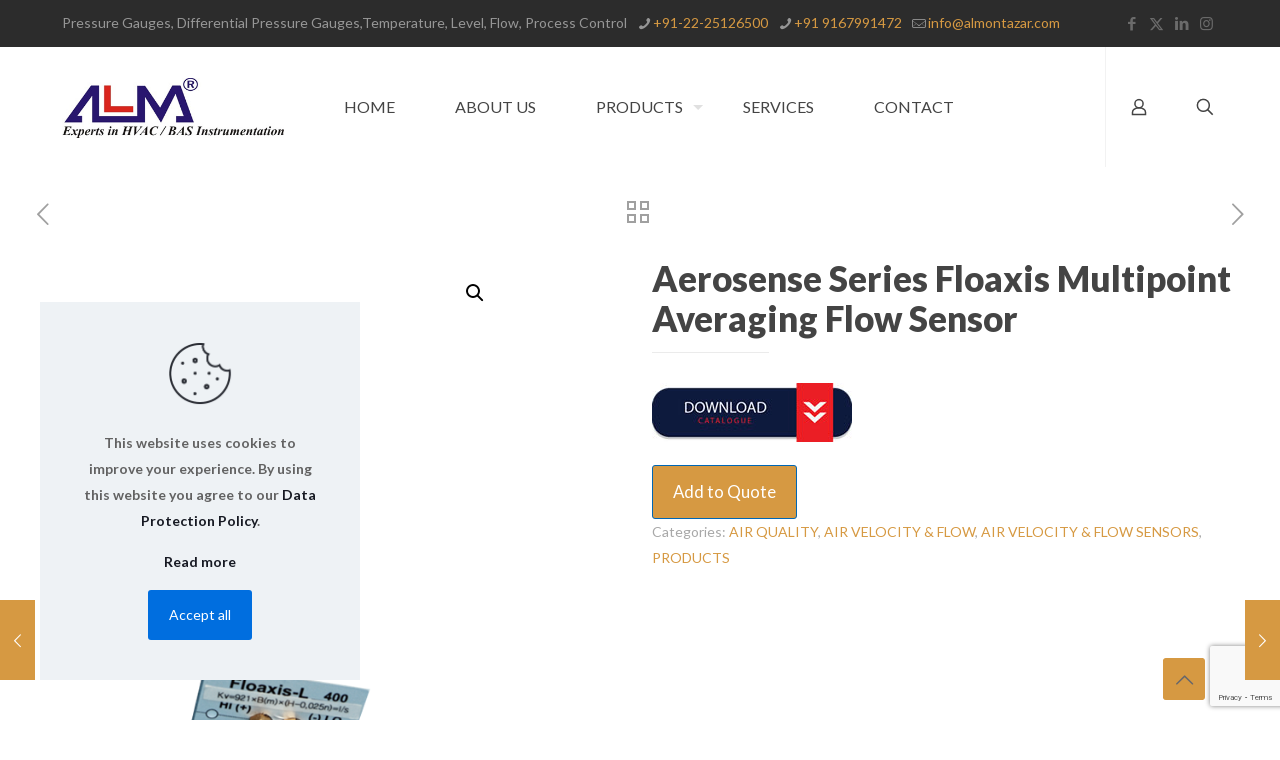

--- FILE ---
content_type: text/html; charset=UTF-8
request_url: https://www.almontazar.com/product/aerosense-series-floaxis-multipoint-averaging-flow-sensor/
body_size: 26837
content:
<!DOCTYPE html>
<html lang="en-US" class="no-js " >

<head>

<meta charset="UTF-8" />
<title>Aerosense Series Floaxis Multipoint Averaging Flow Sensor &#8211; A L M Welcomes You</title>
<meta name='robots' content='max-image-preview:large' />
	<style>img:is([sizes="auto" i], [sizes^="auto," i]) { contain-intrinsic-size: 3000px 1500px }</style>
	<meta name="keywords" content="Dwyer Instruments Pressure Gauges, Differential Pressure Gauges,Temperature, Level, Flow, Process Control, Valves,Test Equipments"/>
<meta name="description" content="A L M is mainly into instrumentation related to measure and control of pressure including differential pressure, flow, temperature, relative humidity and level. "/>
<meta property="og:image" content="https://www.almontazar.com/wp-content/uploads/2021/03/floaxis.png"/>
<meta property="og:url" content="https://www.almontazar.com/product/aerosense-series-floaxis-multipoint-averaging-flow-sensor/"/>
<meta property="og:type" content="article"/>
<meta property="og:title" content="Aerosense Series Floaxis Multipoint Averaging Flow Sensor"/>
<meta property="og:description" content=""/>
<link rel="alternate" hreflang="en-US" href="https://www.almontazar.com/product/aerosense-series-floaxis-multipoint-averaging-flow-sensor/"/>
<meta name="format-detection" content="telephone=no">
<meta name="viewport" content="width=device-width, initial-scale=1, maximum-scale=1" />
<link rel="shortcut icon" href="https://almontazar.com/wp-content/uploads/2020/03/alm-favicon.jpg" type="image/x-icon" />
<link rel="apple-touch-icon" href="https://almontazar.com/wp-content/uploads/2020/03/alm-favicon-apple.png" />
<meta name="theme-color" content="#ffffff" media="(prefers-color-scheme: light)">
<meta name="theme-color" content="#ffffff" media="(prefers-color-scheme: dark)">
<link rel='dns-prefetch' href='//fonts.googleapis.com' />
<link rel="alternate" type="application/rss+xml" title="A L M Welcomes You &raquo; Feed" href="https://www.almontazar.com/feed/" />
<script type="text/javascript">
/* <![CDATA[ */
window._wpemojiSettings = {"baseUrl":"https:\/\/s.w.org\/images\/core\/emoji\/16.0.1\/72x72\/","ext":".png","svgUrl":"https:\/\/s.w.org\/images\/core\/emoji\/16.0.1\/svg\/","svgExt":".svg","source":{"concatemoji":"https:\/\/www.almontazar.com\/wp-includes\/js\/wp-emoji-release.min.js?ver=6.8.3"}};
/*! This file is auto-generated */
!function(s,n){var o,i,e;function c(e){try{var t={supportTests:e,timestamp:(new Date).valueOf()};sessionStorage.setItem(o,JSON.stringify(t))}catch(e){}}function p(e,t,n){e.clearRect(0,0,e.canvas.width,e.canvas.height),e.fillText(t,0,0);var t=new Uint32Array(e.getImageData(0,0,e.canvas.width,e.canvas.height).data),a=(e.clearRect(0,0,e.canvas.width,e.canvas.height),e.fillText(n,0,0),new Uint32Array(e.getImageData(0,0,e.canvas.width,e.canvas.height).data));return t.every(function(e,t){return e===a[t]})}function u(e,t){e.clearRect(0,0,e.canvas.width,e.canvas.height),e.fillText(t,0,0);for(var n=e.getImageData(16,16,1,1),a=0;a<n.data.length;a++)if(0!==n.data[a])return!1;return!0}function f(e,t,n,a){switch(t){case"flag":return n(e,"\ud83c\udff3\ufe0f\u200d\u26a7\ufe0f","\ud83c\udff3\ufe0f\u200b\u26a7\ufe0f")?!1:!n(e,"\ud83c\udde8\ud83c\uddf6","\ud83c\udde8\u200b\ud83c\uddf6")&&!n(e,"\ud83c\udff4\udb40\udc67\udb40\udc62\udb40\udc65\udb40\udc6e\udb40\udc67\udb40\udc7f","\ud83c\udff4\u200b\udb40\udc67\u200b\udb40\udc62\u200b\udb40\udc65\u200b\udb40\udc6e\u200b\udb40\udc67\u200b\udb40\udc7f");case"emoji":return!a(e,"\ud83e\udedf")}return!1}function g(e,t,n,a){var r="undefined"!=typeof WorkerGlobalScope&&self instanceof WorkerGlobalScope?new OffscreenCanvas(300,150):s.createElement("canvas"),o=r.getContext("2d",{willReadFrequently:!0}),i=(o.textBaseline="top",o.font="600 32px Arial",{});return e.forEach(function(e){i[e]=t(o,e,n,a)}),i}function t(e){var t=s.createElement("script");t.src=e,t.defer=!0,s.head.appendChild(t)}"undefined"!=typeof Promise&&(o="wpEmojiSettingsSupports",i=["flag","emoji"],n.supports={everything:!0,everythingExceptFlag:!0},e=new Promise(function(e){s.addEventListener("DOMContentLoaded",e,{once:!0})}),new Promise(function(t){var n=function(){try{var e=JSON.parse(sessionStorage.getItem(o));if("object"==typeof e&&"number"==typeof e.timestamp&&(new Date).valueOf()<e.timestamp+604800&&"object"==typeof e.supportTests)return e.supportTests}catch(e){}return null}();if(!n){if("undefined"!=typeof Worker&&"undefined"!=typeof OffscreenCanvas&&"undefined"!=typeof URL&&URL.createObjectURL&&"undefined"!=typeof Blob)try{var e="postMessage("+g.toString()+"("+[JSON.stringify(i),f.toString(),p.toString(),u.toString()].join(",")+"));",a=new Blob([e],{type:"text/javascript"}),r=new Worker(URL.createObjectURL(a),{name:"wpTestEmojiSupports"});return void(r.onmessage=function(e){c(n=e.data),r.terminate(),t(n)})}catch(e){}c(n=g(i,f,p,u))}t(n)}).then(function(e){for(var t in e)n.supports[t]=e[t],n.supports.everything=n.supports.everything&&n.supports[t],"flag"!==t&&(n.supports.everythingExceptFlag=n.supports.everythingExceptFlag&&n.supports[t]);n.supports.everythingExceptFlag=n.supports.everythingExceptFlag&&!n.supports.flag,n.DOMReady=!1,n.readyCallback=function(){n.DOMReady=!0}}).then(function(){return e}).then(function(){var e;n.supports.everything||(n.readyCallback(),(e=n.source||{}).concatemoji?t(e.concatemoji):e.wpemoji&&e.twemoji&&(t(e.twemoji),t(e.wpemoji)))}))}((window,document),window._wpemojiSettings);
/* ]]> */
</script>
<style id='wp-emoji-styles-inline-css' type='text/css'>

	img.wp-smiley, img.emoji {
		display: inline !important;
		border: none !important;
		box-shadow: none !important;
		height: 1em !important;
		width: 1em !important;
		margin: 0 0.07em !important;
		vertical-align: -0.1em !important;
		background: none !important;
		padding: 0 !important;
	}
</style>
<link rel='stylesheet' id='wp-block-library-css' href='https://www.almontazar.com/wp-includes/css/dist/block-library/style.min.css?ver=6.8.3' type='text/css' media='all' />
<style id='classic-theme-styles-inline-css' type='text/css'>
/*! This file is auto-generated */
.wp-block-button__link{color:#fff;background-color:#32373c;border-radius:9999px;box-shadow:none;text-decoration:none;padding:calc(.667em + 2px) calc(1.333em + 2px);font-size:1.125em}.wp-block-file__button{background:#32373c;color:#fff;text-decoration:none}
</style>
<link rel='stylesheet' id='yith-wcbr-css' href='https://www.almontazar.com/wp-content/plugins/yith-woocommerce-brands-add-on-premium/assets/css/yith-wcbr.css?ver=6.8.3' type='text/css' media='all' />
<link rel='stylesheet' id='jquery-swiper-css' href='https://www.almontazar.com/wp-content/plugins/yith-woocommerce-brands-add-on-premium/assets/css/swiper.css?ver=6.4.5' type='text/css' media='all' />
<link rel='stylesheet' id='yith-wcbr-shortcode-css' href='https://www.almontazar.com/wp-content/plugins/yith-woocommerce-brands-add-on-premium/assets/css/yith-wcbr-shortcode.css?ver=1.4.1' type='text/css' media='all' />
<link rel='stylesheet' id='wp-components-css' href='https://www.almontazar.com/wp-includes/css/dist/components/style.min.css?ver=6.8.3' type='text/css' media='all' />
<link rel='stylesheet' id='wp-preferences-css' href='https://www.almontazar.com/wp-includes/css/dist/preferences/style.min.css?ver=6.8.3' type='text/css' media='all' />
<link rel='stylesheet' id='wp-block-editor-css' href='https://www.almontazar.com/wp-includes/css/dist/block-editor/style.min.css?ver=6.8.3' type='text/css' media='all' />
<link rel='stylesheet' id='wp-reusable-blocks-css' href='https://www.almontazar.com/wp-includes/css/dist/reusable-blocks/style.min.css?ver=6.8.3' type='text/css' media='all' />
<link rel='stylesheet' id='wp-patterns-css' href='https://www.almontazar.com/wp-includes/css/dist/patterns/style.min.css?ver=6.8.3' type='text/css' media='all' />
<link rel='stylesheet' id='wp-editor-css' href='https://www.almontazar.com/wp-includes/css/dist/editor/style.min.css?ver=6.8.3' type='text/css' media='all' />
<link rel='stylesheet' id='nta_whatsapp-style-css-css' href='https://www.almontazar.com/wp-content/plugins/whatsapp-for-wordpress/dist/blocks.style.build.css?ver=6.8.3' type='text/css' media='all' />
<style id='global-styles-inline-css' type='text/css'>
:root{--wp--preset--aspect-ratio--square: 1;--wp--preset--aspect-ratio--4-3: 4/3;--wp--preset--aspect-ratio--3-4: 3/4;--wp--preset--aspect-ratio--3-2: 3/2;--wp--preset--aspect-ratio--2-3: 2/3;--wp--preset--aspect-ratio--16-9: 16/9;--wp--preset--aspect-ratio--9-16: 9/16;--wp--preset--color--black: #000000;--wp--preset--color--cyan-bluish-gray: #abb8c3;--wp--preset--color--white: #ffffff;--wp--preset--color--pale-pink: #f78da7;--wp--preset--color--vivid-red: #cf2e2e;--wp--preset--color--luminous-vivid-orange: #ff6900;--wp--preset--color--luminous-vivid-amber: #fcb900;--wp--preset--color--light-green-cyan: #7bdcb5;--wp--preset--color--vivid-green-cyan: #00d084;--wp--preset--color--pale-cyan-blue: #8ed1fc;--wp--preset--color--vivid-cyan-blue: #0693e3;--wp--preset--color--vivid-purple: #9b51e0;--wp--preset--gradient--vivid-cyan-blue-to-vivid-purple: linear-gradient(135deg,rgba(6,147,227,1) 0%,rgb(155,81,224) 100%);--wp--preset--gradient--light-green-cyan-to-vivid-green-cyan: linear-gradient(135deg,rgb(122,220,180) 0%,rgb(0,208,130) 100%);--wp--preset--gradient--luminous-vivid-amber-to-luminous-vivid-orange: linear-gradient(135deg,rgba(252,185,0,1) 0%,rgba(255,105,0,1) 100%);--wp--preset--gradient--luminous-vivid-orange-to-vivid-red: linear-gradient(135deg,rgba(255,105,0,1) 0%,rgb(207,46,46) 100%);--wp--preset--gradient--very-light-gray-to-cyan-bluish-gray: linear-gradient(135deg,rgb(238,238,238) 0%,rgb(169,184,195) 100%);--wp--preset--gradient--cool-to-warm-spectrum: linear-gradient(135deg,rgb(74,234,220) 0%,rgb(151,120,209) 20%,rgb(207,42,186) 40%,rgb(238,44,130) 60%,rgb(251,105,98) 80%,rgb(254,248,76) 100%);--wp--preset--gradient--blush-light-purple: linear-gradient(135deg,rgb(255,206,236) 0%,rgb(152,150,240) 100%);--wp--preset--gradient--blush-bordeaux: linear-gradient(135deg,rgb(254,205,165) 0%,rgb(254,45,45) 50%,rgb(107,0,62) 100%);--wp--preset--gradient--luminous-dusk: linear-gradient(135deg,rgb(255,203,112) 0%,rgb(199,81,192) 50%,rgb(65,88,208) 100%);--wp--preset--gradient--pale-ocean: linear-gradient(135deg,rgb(255,245,203) 0%,rgb(182,227,212) 50%,rgb(51,167,181) 100%);--wp--preset--gradient--electric-grass: linear-gradient(135deg,rgb(202,248,128) 0%,rgb(113,206,126) 100%);--wp--preset--gradient--midnight: linear-gradient(135deg,rgb(2,3,129) 0%,rgb(40,116,252) 100%);--wp--preset--font-size--small: 13px;--wp--preset--font-size--medium: 20px;--wp--preset--font-size--large: 36px;--wp--preset--font-size--x-large: 42px;--wp--preset--spacing--20: 0.44rem;--wp--preset--spacing--30: 0.67rem;--wp--preset--spacing--40: 1rem;--wp--preset--spacing--50: 1.5rem;--wp--preset--spacing--60: 2.25rem;--wp--preset--spacing--70: 3.38rem;--wp--preset--spacing--80: 5.06rem;--wp--preset--shadow--natural: 6px 6px 9px rgba(0, 0, 0, 0.2);--wp--preset--shadow--deep: 12px 12px 50px rgba(0, 0, 0, 0.4);--wp--preset--shadow--sharp: 6px 6px 0px rgba(0, 0, 0, 0.2);--wp--preset--shadow--outlined: 6px 6px 0px -3px rgba(255, 255, 255, 1), 6px 6px rgba(0, 0, 0, 1);--wp--preset--shadow--crisp: 6px 6px 0px rgba(0, 0, 0, 1);}:where(.is-layout-flex){gap: 0.5em;}:where(.is-layout-grid){gap: 0.5em;}body .is-layout-flex{display: flex;}.is-layout-flex{flex-wrap: wrap;align-items: center;}.is-layout-flex > :is(*, div){margin: 0;}body .is-layout-grid{display: grid;}.is-layout-grid > :is(*, div){margin: 0;}:where(.wp-block-columns.is-layout-flex){gap: 2em;}:where(.wp-block-columns.is-layout-grid){gap: 2em;}:where(.wp-block-post-template.is-layout-flex){gap: 1.25em;}:where(.wp-block-post-template.is-layout-grid){gap: 1.25em;}.has-black-color{color: var(--wp--preset--color--black) !important;}.has-cyan-bluish-gray-color{color: var(--wp--preset--color--cyan-bluish-gray) !important;}.has-white-color{color: var(--wp--preset--color--white) !important;}.has-pale-pink-color{color: var(--wp--preset--color--pale-pink) !important;}.has-vivid-red-color{color: var(--wp--preset--color--vivid-red) !important;}.has-luminous-vivid-orange-color{color: var(--wp--preset--color--luminous-vivid-orange) !important;}.has-luminous-vivid-amber-color{color: var(--wp--preset--color--luminous-vivid-amber) !important;}.has-light-green-cyan-color{color: var(--wp--preset--color--light-green-cyan) !important;}.has-vivid-green-cyan-color{color: var(--wp--preset--color--vivid-green-cyan) !important;}.has-pale-cyan-blue-color{color: var(--wp--preset--color--pale-cyan-blue) !important;}.has-vivid-cyan-blue-color{color: var(--wp--preset--color--vivid-cyan-blue) !important;}.has-vivid-purple-color{color: var(--wp--preset--color--vivid-purple) !important;}.has-black-background-color{background-color: var(--wp--preset--color--black) !important;}.has-cyan-bluish-gray-background-color{background-color: var(--wp--preset--color--cyan-bluish-gray) !important;}.has-white-background-color{background-color: var(--wp--preset--color--white) !important;}.has-pale-pink-background-color{background-color: var(--wp--preset--color--pale-pink) !important;}.has-vivid-red-background-color{background-color: var(--wp--preset--color--vivid-red) !important;}.has-luminous-vivid-orange-background-color{background-color: var(--wp--preset--color--luminous-vivid-orange) !important;}.has-luminous-vivid-amber-background-color{background-color: var(--wp--preset--color--luminous-vivid-amber) !important;}.has-light-green-cyan-background-color{background-color: var(--wp--preset--color--light-green-cyan) !important;}.has-vivid-green-cyan-background-color{background-color: var(--wp--preset--color--vivid-green-cyan) !important;}.has-pale-cyan-blue-background-color{background-color: var(--wp--preset--color--pale-cyan-blue) !important;}.has-vivid-cyan-blue-background-color{background-color: var(--wp--preset--color--vivid-cyan-blue) !important;}.has-vivid-purple-background-color{background-color: var(--wp--preset--color--vivid-purple) !important;}.has-black-border-color{border-color: var(--wp--preset--color--black) !important;}.has-cyan-bluish-gray-border-color{border-color: var(--wp--preset--color--cyan-bluish-gray) !important;}.has-white-border-color{border-color: var(--wp--preset--color--white) !important;}.has-pale-pink-border-color{border-color: var(--wp--preset--color--pale-pink) !important;}.has-vivid-red-border-color{border-color: var(--wp--preset--color--vivid-red) !important;}.has-luminous-vivid-orange-border-color{border-color: var(--wp--preset--color--luminous-vivid-orange) !important;}.has-luminous-vivid-amber-border-color{border-color: var(--wp--preset--color--luminous-vivid-amber) !important;}.has-light-green-cyan-border-color{border-color: var(--wp--preset--color--light-green-cyan) !important;}.has-vivid-green-cyan-border-color{border-color: var(--wp--preset--color--vivid-green-cyan) !important;}.has-pale-cyan-blue-border-color{border-color: var(--wp--preset--color--pale-cyan-blue) !important;}.has-vivid-cyan-blue-border-color{border-color: var(--wp--preset--color--vivid-cyan-blue) !important;}.has-vivid-purple-border-color{border-color: var(--wp--preset--color--vivid-purple) !important;}.has-vivid-cyan-blue-to-vivid-purple-gradient-background{background: var(--wp--preset--gradient--vivid-cyan-blue-to-vivid-purple) !important;}.has-light-green-cyan-to-vivid-green-cyan-gradient-background{background: var(--wp--preset--gradient--light-green-cyan-to-vivid-green-cyan) !important;}.has-luminous-vivid-amber-to-luminous-vivid-orange-gradient-background{background: var(--wp--preset--gradient--luminous-vivid-amber-to-luminous-vivid-orange) !important;}.has-luminous-vivid-orange-to-vivid-red-gradient-background{background: var(--wp--preset--gradient--luminous-vivid-orange-to-vivid-red) !important;}.has-very-light-gray-to-cyan-bluish-gray-gradient-background{background: var(--wp--preset--gradient--very-light-gray-to-cyan-bluish-gray) !important;}.has-cool-to-warm-spectrum-gradient-background{background: var(--wp--preset--gradient--cool-to-warm-spectrum) !important;}.has-blush-light-purple-gradient-background{background: var(--wp--preset--gradient--blush-light-purple) !important;}.has-blush-bordeaux-gradient-background{background: var(--wp--preset--gradient--blush-bordeaux) !important;}.has-luminous-dusk-gradient-background{background: var(--wp--preset--gradient--luminous-dusk) !important;}.has-pale-ocean-gradient-background{background: var(--wp--preset--gradient--pale-ocean) !important;}.has-electric-grass-gradient-background{background: var(--wp--preset--gradient--electric-grass) !important;}.has-midnight-gradient-background{background: var(--wp--preset--gradient--midnight) !important;}.has-small-font-size{font-size: var(--wp--preset--font-size--small) !important;}.has-medium-font-size{font-size: var(--wp--preset--font-size--medium) !important;}.has-large-font-size{font-size: var(--wp--preset--font-size--large) !important;}.has-x-large-font-size{font-size: var(--wp--preset--font-size--x-large) !important;}
:where(.wp-block-post-template.is-layout-flex){gap: 1.25em;}:where(.wp-block-post-template.is-layout-grid){gap: 1.25em;}
:where(.wp-block-columns.is-layout-flex){gap: 2em;}:where(.wp-block-columns.is-layout-grid){gap: 2em;}
:root :where(.wp-block-pullquote){font-size: 1.5em;line-height: 1.6;}
</style>
<link rel='stylesheet' id='contact-form-7-css' href='https://www.almontazar.com/wp-content/plugins/contact-form-7/includes/css/styles.css?ver=6.1.4' type='text/css' media='all' />
<link rel='stylesheet' id='photoswipe-css' href='https://www.almontazar.com/wp-content/plugins/woocommerce/assets/css/photoswipe/photoswipe.min.css?ver=10.4.3' type='text/css' media='all' />
<link rel='stylesheet' id='photoswipe-default-skin-css' href='https://www.almontazar.com/wp-content/plugins/woocommerce/assets/css/photoswipe/default-skin/default-skin.min.css?ver=10.4.3' type='text/css' media='all' />
<link rel='stylesheet' id='woocommerce-layout-css' href='https://www.almontazar.com/wp-content/plugins/woocommerce/assets/css/woocommerce-layout.css?ver=10.4.3' type='text/css' media='all' />
<link rel='stylesheet' id='woocommerce-smallscreen-css' href='https://www.almontazar.com/wp-content/plugins/woocommerce/assets/css/woocommerce-smallscreen.css?ver=10.4.3' type='text/css' media='only screen and (max-width: 768px)' />
<link rel='stylesheet' id='woocommerce-general-css' href='https://www.almontazar.com/wp-content/plugins/woocommerce/assets/css/woocommerce.css?ver=10.4.3' type='text/css' media='all' />
<style id='woocommerce-inline-inline-css' type='text/css'>
.woocommerce form .form-row .required { visibility: visible; }
</style>
<link rel='stylesheet' id='select2-css' href='https://www.almontazar.com/wp-content/plugins/woocommerce/assets/css/select2.css?ver=10.4.3' type='text/css' media='all' />
<link rel='stylesheet' id='mfn-be-css' href='https://www.almontazar.com/wp-content/themes/betheme/css/be.css?ver=28.1.11' type='text/css' media='all' />
<link rel='stylesheet' id='mfn-animations-css' href='https://www.almontazar.com/wp-content/themes/betheme/assets/animations/animations.min.css?ver=28.1.11' type='text/css' media='all' />
<link rel='stylesheet' id='mfn-font-awesome-css' href='https://www.almontazar.com/wp-content/themes/betheme/fonts/fontawesome/fontawesome.css?ver=28.1.11' type='text/css' media='all' />
<link rel='stylesheet' id='mfn-responsive-css' href='https://www.almontazar.com/wp-content/themes/betheme/css/responsive.css?ver=28.1.11' type='text/css' media='all' />
<link rel='stylesheet' id='mfn-skin-gold-css' href='https://www.almontazar.com/wp-content/themes/betheme/css/skins/gold/style.css?ver=28.1.11' type='text/css' media='all' />
<link rel='stylesheet' id='mfn-fonts-css' href='https://fonts.googleapis.com/css?family=Lato%3A1%2C300%2C400%2C400italic%2C700%2C900&#038;display=swap&#038;ver=6.8.3' type='text/css' media='all' />
<link rel='stylesheet' id='mfn-woo-css' href='https://www.almontazar.com/wp-content/themes/betheme/css/woocommerce.css?ver=28.1.11' type='text/css' media='all' />
<link rel='stylesheet' id='nta-css-popup-css' href='https://www.almontazar.com/wp-content/plugins/whatsapp-for-wordpress/assets/css/style.css?ver=6.8.3' type='text/css' media='all' />
<link rel='stylesheet' id='yith_ywraq_frontend-css' href='https://www.almontazar.com/wp-content/plugins/yith-woocommerce-request-a-quote-premium/assets/css/ywraq-frontend.css?ver=4.0.0' type='text/css' media='all' />
<style id='yith_ywraq_frontend-inline-css' type='text/css'>
:root {
		--ywraq_layout_button_bg_color: #0066b4;
		--ywraq_layout_button_bg_color_hover: #044a80;
		--ywraq_layout_button_border_color: #0066b4;
		--ywraq_layout_button_border_color_hover: #044a80;
		--ywraq_layout_button_color: #fff;
		--ywraq_layout_button_color_hover: #fff;
		
		--ywraq_checkout_button_bg_color: #0066b4;
		--ywraq_checkout_button_bg_color_hover: #044a80;
		--ywraq_checkout_button_border_color: #0066b4;
		--ywraq_checkout_button_border_color_hover: #044a80;
		--ywraq_checkout_button_color: #ffffff;
		--ywraq_checkout_button_color_hover: #ffffff;
		
		--ywraq_accept_button_bg_color: #0066b4;
		--ywraq_accept_button_bg_color_hover: #044a80;
		--ywraq_accept_button_border_color: #0066b4;
		--ywraq_accept_button_border_color_hover: #044a80;
		--ywraq_accept_button_color: #ffffff;
		--ywraq_accept_button_color_hover: #ffffff;
		
		--ywraq_reject_button_bg_color: transparent;
		--ywraq_reject_button_bg_color_hover: #CC2B2B;
		--ywraq_reject_button_border_color: #CC2B2B;
		--ywraq_reject_button_border_color_hover: #CC2B2B;
		--ywraq_reject_button_color: #CC2B2B;
		--ywraq_reject_button_color_hover: #ffffff;
		}		

.cart button.single_add_to_cart_button, .cart a.single_add_to_cart_button{
	                 display:none!important;
	                }
</style>
<style id='mfn-dynamic-inline-css' type='text/css'>
html{background-color:#ffffff}#Wrapper,#Content,.mfn-popup .mfn-popup-content,.mfn-off-canvas-sidebar .mfn-off-canvas-content-wrapper,.mfn-cart-holder,.mfn-header-login,#Top_bar .search_wrapper,#Top_bar .top_bar_right .mfn-live-search-box,.column_livesearch .mfn-live-search-wrapper,.column_livesearch .mfn-live-search-box{background-color:#ffffff}.layout-boxed.mfn-bebuilder-header.mfn-ui #Wrapper .mfn-only-sample-content{background-color:#ffffff}body:not(.template-slider) #Header{min-height:0px}body.header-below:not(.template-slider) #Header{padding-top:0px}#Subheader{padding:80px 0 30px}#Footer .widgets_wrapper{padding:25px 0 25px}.has-search-overlay.search-overlay-opened #search-overlay{background-color:rgba(0,0,0,0.6)}.elementor-page.elementor-default #Content .the_content .section_wrapper{max-width:100%}.elementor-page.elementor-default #Content .section.the_content{width:100%}.elementor-page.elementor-default #Content .section_wrapper .the_content_wrapper{margin-left:0;margin-right:0;width:100%}body,span.date_label,.timeline_items li h3 span,input[type="date"],input[type="text"],input[type="password"],input[type="tel"],input[type="email"],input[type="url"],textarea,select,.offer_li .title h3,.mfn-menu-item-megamenu{font-family:"Lato",-apple-system,BlinkMacSystemFont,"Segoe UI",Roboto,Oxygen-Sans,Ubuntu,Cantarell,"Helvetica Neue",sans-serif}.lead,.big{font-family:"Lato",-apple-system,BlinkMacSystemFont,"Segoe UI",Roboto,Oxygen-Sans,Ubuntu,Cantarell,"Helvetica Neue",sans-serif}#menu > ul > li > a,#overlay-menu ul li a{font-family:"Lato",-apple-system,BlinkMacSystemFont,"Segoe UI",Roboto,Oxygen-Sans,Ubuntu,Cantarell,"Helvetica Neue",sans-serif}#Subheader .title{font-family:"Lato",-apple-system,BlinkMacSystemFont,"Segoe UI",Roboto,Oxygen-Sans,Ubuntu,Cantarell,"Helvetica Neue",sans-serif}h1,h2,h3,h4,.text-logo #logo{font-family:"Lato",-apple-system,BlinkMacSystemFont,"Segoe UI",Roboto,Oxygen-Sans,Ubuntu,Cantarell,"Helvetica Neue",sans-serif}h5,h6{font-family:"Lato",-apple-system,BlinkMacSystemFont,"Segoe UI",Roboto,Oxygen-Sans,Ubuntu,Cantarell,"Helvetica Neue",sans-serif}blockquote{font-family:"Lato",-apple-system,BlinkMacSystemFont,"Segoe UI",Roboto,Oxygen-Sans,Ubuntu,Cantarell,"Helvetica Neue",sans-serif}.chart_box .chart .num,.counter .desc_wrapper .number-wrapper,.how_it_works .image .number,.pricing-box .plan-header .price,.quick_fact .number-wrapper,.woocommerce .product div.entry-summary .price{font-family:"Lato",-apple-system,BlinkMacSystemFont,"Segoe UI",Roboto,Oxygen-Sans,Ubuntu,Cantarell,"Helvetica Neue",sans-serif}body,.mfn-menu-item-megamenu{font-size:14px;line-height:26px;font-weight:400;letter-spacing:0px}.lead,.big{font-size:16px;line-height:28px;font-weight:400;letter-spacing:0px}#menu > ul > li > a,#overlay-menu ul li a{font-size:16px;font-weight:400;letter-spacing:0px}#overlay-menu ul li a{line-height:24px}#Subheader .title{font-size:56px;line-height:60px;font-weight:900;letter-spacing:0px}h1,.text-logo #logo{font-size:56px;line-height:60px;font-weight:900;letter-spacing:0px}h2{font-size:42px;line-height:48px;font-weight:900;letter-spacing:0px}h3,.woocommerce ul.products li.product h3,.woocommerce #customer_login h2{font-size:34px;line-height:40px;font-weight:900;letter-spacing:0px}h4,.woocommerce .woocommerce-order-details__title,.woocommerce .wc-bacs-bank-details-heading,.woocommerce .woocommerce-customer-details h2{font-size:24px;line-height:36px;font-weight:300;letter-spacing:0px}h5{font-size:16px;line-height:30px;font-weight:300;letter-spacing:0px}h6{font-size:14px;line-height:26px;font-weight:300;letter-spacing:0px}#Intro .intro-title{font-size:70px;line-height:70px;font-weight:400;letter-spacing:0px}@media only screen and (min-width:768px) and (max-width:959px){body,.mfn-menu-item-megamenu{font-size:13px;line-height:22px;font-weight:400;letter-spacing:0px}.lead,.big{font-size:14px;line-height:24px;font-weight:400;letter-spacing:0px}#menu > ul > li > a,#overlay-menu ul li a{font-size:14px;font-weight:400;letter-spacing:0px}#overlay-menu ul li a{line-height:21px}#Subheader .title{font-size:48px;line-height:51px;font-weight:900;letter-spacing:0px}h1,.text-logo #logo{font-size:48px;line-height:51px;font-weight:900;letter-spacing:0px}h2{font-size:36px;line-height:41px;font-weight:900;letter-spacing:0px}h3,.woocommerce ul.products li.product h3,.woocommerce #customer_login h2{font-size:29px;line-height:34px;font-weight:900;letter-spacing:0px}h4,.woocommerce .woocommerce-order-details__title,.woocommerce .wc-bacs-bank-details-heading,.woocommerce .woocommerce-customer-details h2{font-size:20px;line-height:31px;font-weight:300;letter-spacing:0px}h5{font-size:14px;line-height:26px;font-weight:300;letter-spacing:0px}h6{font-size:13px;line-height:22px;font-weight:300;letter-spacing:0px}#Intro .intro-title{font-size:60px;line-height:60px;font-weight:400;letter-spacing:0px}blockquote{font-size:15px}.chart_box .chart .num{font-size:45px;line-height:45px}.counter .desc_wrapper .number-wrapper{font-size:45px;line-height:45px}.counter .desc_wrapper .title{font-size:14px;line-height:18px}.faq .question .title{font-size:14px}.fancy_heading .title{font-size:38px;line-height:38px}.offer .offer_li .desc_wrapper .title h3{font-size:32px;line-height:32px}.offer_thumb_ul li.offer_thumb_li .desc_wrapper .title h3{font-size:32px;line-height:32px}.pricing-box .plan-header h2{font-size:27px;line-height:27px}.pricing-box .plan-header .price > span{font-size:40px;line-height:40px}.pricing-box .plan-header .price sup.currency{font-size:18px;line-height:18px}.pricing-box .plan-header .price sup.period{font-size:14px;line-height:14px}.quick_fact .number-wrapper{font-size:80px;line-height:80px}.trailer_box .desc h2{font-size:27px;line-height:27px}.widget > h3{font-size:17px;line-height:20px}}@media only screen and (min-width:480px) and (max-width:767px){body,.mfn-menu-item-megamenu{font-size:13px;line-height:20px;font-weight:400;letter-spacing:0px}.lead,.big{font-size:13px;line-height:21px;font-weight:400;letter-spacing:0px}#menu > ul > li > a,#overlay-menu ul li a{font-size:13px;font-weight:400;letter-spacing:0px}#overlay-menu ul li a{line-height:19.5px}#Subheader .title{font-size:42px;line-height:45px;font-weight:900;letter-spacing:0px}h1,.text-logo #logo{font-size:42px;line-height:45px;font-weight:900;letter-spacing:0px}h2{font-size:32px;line-height:36px;font-weight:900;letter-spacing:0px}h3,.woocommerce ul.products li.product h3,.woocommerce #customer_login h2{font-size:26px;line-height:30px;font-weight:900;letter-spacing:0px}h4,.woocommerce .woocommerce-order-details__title,.woocommerce .wc-bacs-bank-details-heading,.woocommerce .woocommerce-customer-details h2{font-size:18px;line-height:27px;font-weight:300;letter-spacing:0px}h5{font-size:13px;line-height:23px;font-weight:300;letter-spacing:0px}h6{font-size:13px;line-height:20px;font-weight:300;letter-spacing:0px}#Intro .intro-title{font-size:53px;line-height:53px;font-weight:400;letter-spacing:0px}blockquote{font-size:14px}.chart_box .chart .num{font-size:40px;line-height:40px}.counter .desc_wrapper .number-wrapper{font-size:40px;line-height:40px}.counter .desc_wrapper .title{font-size:13px;line-height:16px}.faq .question .title{font-size:13px}.fancy_heading .title{font-size:34px;line-height:34px}.offer .offer_li .desc_wrapper .title h3{font-size:28px;line-height:28px}.offer_thumb_ul li.offer_thumb_li .desc_wrapper .title h3{font-size:28px;line-height:28px}.pricing-box .plan-header h2{font-size:24px;line-height:24px}.pricing-box .plan-header .price > span{font-size:34px;line-height:34px}.pricing-box .plan-header .price sup.currency{font-size:16px;line-height:16px}.pricing-box .plan-header .price sup.period{font-size:13px;line-height:13px}.quick_fact .number-wrapper{font-size:70px;line-height:70px}.trailer_box .desc h2{font-size:24px;line-height:24px}.widget > h3{font-size:16px;line-height:19px}}@media only screen and (max-width:479px){body,.mfn-menu-item-megamenu{font-size:13px;line-height:19px;font-weight:400;letter-spacing:0px}.lead,.big{font-size:13px;line-height:19px;font-weight:400;letter-spacing:0px}#menu > ul > li > a,#overlay-menu ul li a{font-size:13px;font-weight:400;letter-spacing:0px}#overlay-menu ul li a{line-height:19.5px}#Subheader .title{font-size:34px;line-height:36px;font-weight:900;letter-spacing:0px}h1,.text-logo #logo{font-size:34px;line-height:36px;font-weight:900;letter-spacing:0px}h2{font-size:25px;line-height:29px;font-weight:900;letter-spacing:0px}h3,.woocommerce ul.products li.product h3,.woocommerce #customer_login h2{font-size:20px;line-height:24px;font-weight:900;letter-spacing:0px}h4,.woocommerce .woocommerce-order-details__title,.woocommerce .wc-bacs-bank-details-heading,.woocommerce .woocommerce-customer-details h2{font-size:14px;line-height:22px;font-weight:300;letter-spacing:0px}h5{font-size:13px;line-height:19px;font-weight:300;letter-spacing:0px}h6{font-size:13px;line-height:19px;font-weight:300;letter-spacing:0px}#Intro .intro-title{font-size:42px;line-height:42px;font-weight:400;letter-spacing:0px}blockquote{font-size:13px}.chart_box .chart .num{font-size:35px;line-height:35px}.counter .desc_wrapper .number-wrapper{font-size:35px;line-height:35px}.counter .desc_wrapper .title{font-size:13px;line-height:26px}.faq .question .title{font-size:13px}.fancy_heading .title{font-size:30px;line-height:30px}.offer .offer_li .desc_wrapper .title h3{font-size:26px;line-height:26px}.offer_thumb_ul li.offer_thumb_li .desc_wrapper .title h3{font-size:26px;line-height:26px}.pricing-box .plan-header h2{font-size:21px;line-height:21px}.pricing-box .plan-header .price > span{font-size:32px;line-height:32px}.pricing-box .plan-header .price sup.currency{font-size:14px;line-height:14px}.pricing-box .plan-header .price sup.period{font-size:13px;line-height:13px}.quick_fact .number-wrapper{font-size:60px;line-height:60px}.trailer_box .desc h2{font-size:21px;line-height:21px}.widget > h3{font-size:15px;line-height:18px}}.with_aside .sidebar.columns{width:23%}.with_aside .sections_group{width:77%}.aside_both .sidebar.columns{width:18%}.aside_both .sidebar.sidebar-1{margin-left:-82%}.aside_both .sections_group{width:64%;margin-left:18%}@media only screen and (min-width:1240px){#Wrapper,.with_aside .content_wrapper{max-width:1240px}body.layout-boxed.mfn-header-scrolled .mfn-header-tmpl.mfn-sticky-layout-width{max-width:1240px;left:0;right:0;margin-left:auto;margin-right:auto}body.layout-boxed:not(.mfn-header-scrolled) .mfn-header-tmpl.mfn-header-layout-width,body.layout-boxed .mfn-header-tmpl.mfn-header-layout-width:not(.mfn-hasSticky){max-width:1240px;left:0;right:0;margin-left:auto;margin-right:auto}body.layout-boxed.mfn-bebuilder-header.mfn-ui .mfn-only-sample-content{max-width:1240px;margin-left:auto;margin-right:auto}.section_wrapper,.container{max-width:1220px}.layout-boxed.header-boxed #Top_bar.is-sticky{max-width:1240px}}@media only screen and (max-width:767px){#Wrapper{max-width:calc(100% - 67px)}.content_wrapper .section_wrapper,.container,.four.columns .widget-area{max-width:550px !important;padding-left:33px;padding-right:33px}}body{--mfn-button-font-family:inherit;--mfn-button-font-size:14px;--mfn-button-font-weight:400;--mfn-button-font-style:inherit;--mfn-button-letter-spacing:0px;--mfn-button-padding:16px 20px 16px 20px;--mfn-button-border-width:2px;--mfn-button-border-radius:3px;--mfn-button-gap:10px;--mfn-button-transition:0.2s;--mfn-button-color:#747474;--mfn-button-color-hover:#FFFFFF;--mfn-button-bg:;--mfn-button-bg-hover:#b7b7b7;--mfn-button-border-color:transparent;--mfn-button-border-color-hover:transparent;--mfn-button-icon-color:#747474;--mfn-button-icon-color-hover:#FFFFFF;--mfn-button-box-shadow:unset;--mfn-button-theme-color:#9b8143;--mfn-button-theme-color-hover:#000000;--mfn-button-theme-bg:;--mfn-button-theme-bg-hover:#9b8143;--mfn-button-theme-border-color:transparent;--mfn-button-theme-border-color-hover:transparent;--mfn-button-theme-icon-color:#9b8143;--mfn-button-theme-icon-color-hover:#000000;--mfn-button-theme-box-shadow:unset;--mfn-button-shop-color:#9b8143;--mfn-button-shop-color-hover:#000000;--mfn-button-shop-bg:;--mfn-button-shop-bg-hover:#9b8143;--mfn-button-shop-border-color:transparent;--mfn-button-shop-border-color-hover:transparent;--mfn-button-shop-icon-color:#626262;--mfn-button-shop-icon-color-hover:#626262;--mfn-button-shop-box-shadow:unset;--mfn-button-action-color:#747474;--mfn-button-action-color-hover:#000000;--mfn-button-action-bg:;--mfn-button-action-bg-hover:#f7f7f7;--mfn-button-action-border-color:transparent;--mfn-button-action-border-color-hover:transparent;--mfn-button-action-icon-color:#747474;--mfn-button-action-icon-color-hover:#000000;--mfn-button-action-box-shadow:unset}@media only screen and (max-width:959px){body{}}@media only screen and (max-width:768px){body{}}.mfn-cookies,.mfn-cookies-reopen{--mfn-gdpr2-container-text-color:#626262;--mfn-gdpr2-container-strong-color:#07070a;--mfn-gdpr2-container-bg:#ffffff;--mfn-gdpr2-container-overlay:rgba(25,37,48,0.6);--mfn-gdpr2-details-box-bg:#fbfbfb;--mfn-gdpr2-details-switch-bg:#00032a;--mfn-gdpr2-details-switch-bg-active:#5acb65;--mfn-gdpr2-tabs-text-color:#07070a;--mfn-gdpr2-tabs-text-color-active:#0089f7;--mfn-gdpr2-tabs-border:rgba(8,8,14,0.1);--mfn-gdpr2-buttons-box-bg:#fbfbfb;--mfn-gdpr2-reopen-background:#fff;--mfn-gdpr2-reopen-color:#222}#Top_bar #logo,.header-fixed #Top_bar #logo,.header-plain #Top_bar #logo,.header-transparent #Top_bar #logo{height:60px;line-height:60px;padding:30px 0}.logo-overflow #Top_bar:not(.is-sticky) .logo{height:120px}#Top_bar .menu > li > a{padding:30px 0}.menu-highlight:not(.header-creative) #Top_bar .menu > li > a{margin:35px 0}.header-plain:not(.menu-highlight) #Top_bar .menu > li > a span:not(.description){line-height:120px}.header-fixed #Top_bar .menu > li > a{padding:45px 0}@media only screen and (max-width:767px){.mobile-header-mini #Top_bar #logo{height:50px!important;line-height:50px!important;margin:5px 0}}#Top_bar #logo img.svg{width:100px}.image_frame,.wp-caption{border-width:0px}.alert{border-radius:0px}#Top_bar .top_bar_right .top-bar-right-input input{width:200px}.mfn-live-search-box .mfn-live-search-list{max-height:300px}#Side_slide{right:-250px;width:250px}#Side_slide.left{left:-250px}.blog-teaser li .desc-wrapper .desc{background-position-y:-1px}.mfn-free-delivery-info{--mfn-free-delivery-bar:#9b8143;--mfn-free-delivery-bg:rgba(0,0,0,0.1);--mfn-free-delivery-achieved:#9b8143}#back_to_top i{color:#65666C}@media only screen and ( max-width:767px ){}@media only screen and (min-width:1240px){body:not(.header-simple) #Top_bar #menu{display:block!important}.tr-menu #Top_bar #menu{background:none!important}#Top_bar .menu > li > ul.mfn-megamenu > li{float:left}#Top_bar .menu > li > ul.mfn-megamenu > li.mfn-megamenu-cols-1{width:100%}#Top_bar .menu > li > ul.mfn-megamenu > li.mfn-megamenu-cols-2{width:50%}#Top_bar .menu > li > ul.mfn-megamenu > li.mfn-megamenu-cols-3{width:33.33%}#Top_bar .menu > li > ul.mfn-megamenu > li.mfn-megamenu-cols-4{width:25%}#Top_bar .menu > li > ul.mfn-megamenu > li.mfn-megamenu-cols-5{width:20%}#Top_bar .menu > li > ul.mfn-megamenu > li.mfn-megamenu-cols-6{width:16.66%}#Top_bar .menu > li > ul.mfn-megamenu > li > ul{display:block!important;position:inherit;left:auto;top:auto;border-width:0 1px 0 0}#Top_bar .menu > li > ul.mfn-megamenu > li:last-child > ul{border:0}#Top_bar .menu > li > ul.mfn-megamenu > li > ul li{width:auto}#Top_bar .menu > li > ul.mfn-megamenu a.mfn-megamenu-title{text-transform:uppercase;font-weight:400;background:none}#Top_bar .menu > li > ul.mfn-megamenu a .menu-arrow{display:none}.menuo-right #Top_bar .menu > li > ul.mfn-megamenu{left:0;width:98%!important;margin:0 1%;padding:20px 0}.menuo-right #Top_bar .menu > li > ul.mfn-megamenu-bg{box-sizing:border-box}#Top_bar .menu > li > ul.mfn-megamenu-bg{padding:20px 166px 20px 20px;background-repeat:no-repeat;background-position:right bottom}.rtl #Top_bar .menu > li > ul.mfn-megamenu-bg{padding-left:166px;padding-right:20px;background-position:left bottom}#Top_bar .menu > li > ul.mfn-megamenu-bg > li{background:none}#Top_bar .menu > li > ul.mfn-megamenu-bg > li a{border:none}#Top_bar .menu > li > ul.mfn-megamenu-bg > li > ul{background:none!important;-webkit-box-shadow:0 0 0 0;-moz-box-shadow:0 0 0 0;box-shadow:0 0 0 0}.mm-vertical #Top_bar .container{position:relative}.mm-vertical #Top_bar .top_bar_left{position:static}.mm-vertical #Top_bar .menu > li ul{box-shadow:0 0 0 0 transparent!important;background-image:none}.mm-vertical #Top_bar .menu > li > ul.mfn-megamenu{padding:20px 0}.mm-vertical.header-plain #Top_bar .menu > li > ul.mfn-megamenu{width:100%!important;margin:0}.mm-vertical #Top_bar .menu > li > ul.mfn-megamenu > li{display:table-cell;float:none!important;width:10%;padding:0 15px;border-right:1px solid rgba(0,0,0,0.05)}.mm-vertical #Top_bar .menu > li > ul.mfn-megamenu > li:last-child{border-right-width:0}.mm-vertical #Top_bar .menu > li > ul.mfn-megamenu > li.hide-border{border-right-width:0}.mm-vertical #Top_bar .menu > li > ul.mfn-megamenu > li a{border-bottom-width:0;padding:9px 15px;line-height:120%}.mm-vertical #Top_bar .menu > li > ul.mfn-megamenu a.mfn-megamenu-title{font-weight:700}.rtl .mm-vertical #Top_bar .menu > li > ul.mfn-megamenu > li:first-child{border-right-width:0}.rtl .mm-vertical #Top_bar .menu > li > ul.mfn-megamenu > li:last-child{border-right-width:1px}body.header-shop #Top_bar #menu{display:flex!important;background-color:transparent}.header-shop #Top_bar.is-sticky .top_bar_row_second{display:none}.header-plain:not(.menuo-right) #Header .top_bar_left{width:auto!important}.header-stack.header-center #Top_bar #menu{display:inline-block!important}.header-simple #Top_bar #menu{display:none;height:auto;width:300px;bottom:auto;top:100%;right:1px;position:absolute;margin:0}.header-simple #Header a.responsive-menu-toggle{display:block;right:10px}.header-simple #Top_bar #menu > ul{width:100%;float:left}.header-simple #Top_bar #menu ul li{width:100%;padding-bottom:0;border-right:0;position:relative}.header-simple #Top_bar #menu ul li a{padding:0 20px;margin:0;display:block;height:auto;line-height:normal;border:none}.header-simple #Top_bar #menu ul li a:not(.menu-toggle):after{display:none}.header-simple #Top_bar #menu ul li a span{border:none;line-height:44px;display:inline;padding:0}.header-simple #Top_bar #menu ul li.submenu .menu-toggle{display:block;position:absolute;right:0;top:0;width:44px;height:44px;line-height:44px;font-size:30px;font-weight:300;text-align:center;cursor:pointer;color:#444;opacity:0.33;transform:unset}.header-simple #Top_bar #menu ul li.submenu .menu-toggle:after{content:"+";position:static}.header-simple #Top_bar #menu ul li.hover > .menu-toggle:after{content:"-"}.header-simple #Top_bar #menu ul li.hover a{border-bottom:0}.header-simple #Top_bar #menu ul.mfn-megamenu li .menu-toggle{display:none}.header-simple #Top_bar #menu ul li ul{position:relative!important;left:0!important;top:0;padding:0;margin:0!important;width:auto!important;background-image:none}.header-simple #Top_bar #menu ul li ul li{width:100%!important;display:block;padding:0}.header-simple #Top_bar #menu ul li ul li a{padding:0 20px 0 30px}.header-simple #Top_bar #menu ul li ul li a .menu-arrow{display:none}.header-simple #Top_bar #menu ul li ul li a span{padding:0}.header-simple #Top_bar #menu ul li ul li a span:after{display:none!important}.header-simple #Top_bar .menu > li > ul.mfn-megamenu a.mfn-megamenu-title{text-transform:uppercase;font-weight:400}.header-simple #Top_bar .menu > li > ul.mfn-megamenu > li > ul{display:block!important;position:inherit;left:auto;top:auto}.header-simple #Top_bar #menu ul li ul li ul{border-left:0!important;padding:0;top:0}.header-simple #Top_bar #menu ul li ul li ul li a{padding:0 20px 0 40px}.rtl.header-simple #Top_bar #menu{left:1px;right:auto}.rtl.header-simple #Top_bar a.responsive-menu-toggle{left:10px;right:auto}.rtl.header-simple #Top_bar #menu ul li.submenu .menu-toggle{left:0;right:auto}.rtl.header-simple #Top_bar #menu ul li ul{left:auto!important;right:0!important}.rtl.header-simple #Top_bar #menu ul li ul li a{padding:0 30px 0 20px}.rtl.header-simple #Top_bar #menu ul li ul li ul li a{padding:0 40px 0 20px}.menu-highlight #Top_bar .menu > li{margin:0 2px}.menu-highlight:not(.header-creative) #Top_bar .menu > li > a{padding:0;-webkit-border-radius:5px;border-radius:5px}.menu-highlight #Top_bar .menu > li > a:after{display:none}.menu-highlight #Top_bar .menu > li > a span:not(.description){line-height:50px}.menu-highlight #Top_bar .menu > li > a span.description{display:none}.menu-highlight.header-stack #Top_bar .menu > li > a{margin:10px 0!important}.menu-highlight.header-stack #Top_bar .menu > li > a span:not(.description){line-height:40px}.menu-highlight.header-simple #Top_bar #menu ul li,.menu-highlight.header-creative #Top_bar #menu ul li{margin:0}.menu-highlight.header-simple #Top_bar #menu ul li > a,.menu-highlight.header-creative #Top_bar #menu ul li > a{-webkit-border-radius:0;border-radius:0}.menu-highlight:not(.header-fixed):not(.header-simple) #Top_bar.is-sticky .menu > li > a{margin:10px 0!important;padding:5px 0!important}.menu-highlight:not(.header-fixed):not(.header-simple) #Top_bar.is-sticky .menu > li > a span{line-height:30px!important}.header-modern.menu-highlight.menuo-right .menu_wrapper{margin-right:20px}.menu-line-below #Top_bar .menu > li > a:not(.menu-toggle):after{top:auto;bottom:-4px}.menu-line-below #Top_bar.is-sticky .menu > li > a:not(.menu-toggle):after{top:auto;bottom:-4px}.menu-line-below-80 #Top_bar:not(.is-sticky) .menu > li > a:not(.menu-toggle):after{height:4px;left:10%;top:50%;margin-top:20px;width:80%}.menu-line-below-80-1 #Top_bar:not(.is-sticky) .menu > li > a:not(.menu-toggle):after{height:1px;left:10%;top:50%;margin-top:20px;width:80%}.menu-link-color #Top_bar .menu > li > a:not(.menu-toggle):after{display:none!important}.menu-arrow-top #Top_bar .menu > li > a:after{background:none repeat scroll 0 0 rgba(0,0,0,0)!important;border-color:#ccc transparent transparent;border-style:solid;border-width:7px 7px 0;display:block;height:0;left:50%;margin-left:-7px;top:0!important;width:0}.menu-arrow-top #Top_bar.is-sticky .menu > li > a:after{top:0!important}.menu-arrow-bottom #Top_bar .menu > li > a:after{background:none!important;border-color:transparent transparent #ccc;border-style:solid;border-width:0 7px 7px;display:block;height:0;left:50%;margin-left:-7px;top:auto;bottom:0;width:0}.menu-arrow-bottom #Top_bar.is-sticky .menu > li > a:after{top:auto;bottom:0}.menuo-no-borders #Top_bar .menu > li > a span{border-width:0!important}.menuo-no-borders #Header_creative #Top_bar .menu > li > a span{border-bottom-width:0}.menuo-no-borders.header-plain #Top_bar a#header_cart,.menuo-no-borders.header-plain #Top_bar a#search_button,.menuo-no-borders.header-plain #Top_bar .wpml-languages,.menuo-no-borders.header-plain #Top_bar a.action_button{border-width:0}.menuo-right #Top_bar .menu_wrapper{float:right}.menuo-right.header-stack:not(.header-center) #Top_bar .menu_wrapper{margin-right:150px}body.header-creative{padding-left:50px}body.header-creative.header-open{padding-left:250px}body.error404,body.under-construction,body.elementor-maintenance-mode,body.template-blank,body.under-construction.header-rtl.header-creative.header-open{padding-left:0!important;padding-right:0!important}.header-creative.footer-fixed #Footer,.header-creative.footer-sliding #Footer,.header-creative.footer-stick #Footer.is-sticky{box-sizing:border-box;padding-left:50px}.header-open.footer-fixed #Footer,.header-open.footer-sliding #Footer,.header-creative.footer-stick #Footer.is-sticky{padding-left:250px}.header-rtl.header-creative.footer-fixed #Footer,.header-rtl.header-creative.footer-sliding #Footer,.header-rtl.header-creative.footer-stick #Footer.is-sticky{padding-left:0;padding-right:50px}.header-rtl.header-open.footer-fixed #Footer,.header-rtl.header-open.footer-sliding #Footer,.header-rtl.header-creative.footer-stick #Footer.is-sticky{padding-right:250px}#Header_creative{background-color:#fff;position:fixed;width:250px;height:100%;left:-200px;top:0;z-index:9002;-webkit-box-shadow:2px 0 4px 2px rgba(0,0,0,.15);box-shadow:2px 0 4px 2px rgba(0,0,0,.15)}#Header_creative .container{width:100%}#Header_creative .creative-wrapper{opacity:0;margin-right:50px}#Header_creative a.creative-menu-toggle{display:block;width:34px;height:34px;line-height:34px;font-size:22px;text-align:center;position:absolute;top:10px;right:8px;border-radius:3px}.admin-bar #Header_creative a.creative-menu-toggle{top:42px}#Header_creative #Top_bar{position:static;width:100%}#Header_creative #Top_bar .top_bar_left{width:100%!important;float:none}#Header_creative #Top_bar .logo{float:none;text-align:center;margin:15px 0}#Header_creative #Top_bar #menu{background-color:transparent}#Header_creative #Top_bar .menu_wrapper{float:none;margin:0 0 30px}#Header_creative #Top_bar .menu > li{width:100%;float:none;position:relative}#Header_creative #Top_bar .menu > li > a{padding:0;text-align:center}#Header_creative #Top_bar .menu > li > a:after{display:none}#Header_creative #Top_bar .menu > li > a span{border-right:0;border-bottom-width:1px;line-height:38px}#Header_creative #Top_bar .menu li ul{left:100%;right:auto;top:0;box-shadow:2px 2px 2px 0 rgba(0,0,0,0.03);-webkit-box-shadow:2px 2px 2px 0 rgba(0,0,0,0.03)}#Header_creative #Top_bar .menu > li > ul.mfn-megamenu{margin:0;width:700px!important}#Header_creative #Top_bar .menu > li > ul.mfn-megamenu > li > ul{left:0}#Header_creative #Top_bar .menu li ul li a{padding-top:9px;padding-bottom:8px}#Header_creative #Top_bar .menu li ul li ul{top:0}#Header_creative #Top_bar .menu > li > a span.description{display:block;font-size:13px;line-height:28px!important;clear:both}.menuo-arrows #Top_bar .menu > li.submenu > a > span:after{content:unset!important}#Header_creative #Top_bar .top_bar_right{width:100%!important;float:left;height:auto;margin-bottom:35px;text-align:center;padding:0 20px;top:0;-webkit-box-sizing:border-box;-moz-box-sizing:border-box;box-sizing:border-box}#Header_creative #Top_bar .top_bar_right:before{content:none}#Header_creative #Top_bar .top_bar_right .top_bar_right_wrapper{flex-wrap:wrap;justify-content:center}#Header_creative #Top_bar .top_bar_right .top-bar-right-icon,#Header_creative #Top_bar .top_bar_right .wpml-languages,#Header_creative #Top_bar .top_bar_right .top-bar-right-button,#Header_creative #Top_bar .top_bar_right .top-bar-right-input{min-height:30px;margin:5px}#Header_creative #Top_bar .search_wrapper{left:100%;top:auto}#Header_creative #Top_bar .banner_wrapper{display:block;text-align:center}#Header_creative #Top_bar .banner_wrapper img{max-width:100%;height:auto;display:inline-block}#Header_creative #Action_bar{display:none;position:absolute;bottom:0;top:auto;clear:both;padding:0 20px;box-sizing:border-box}#Header_creative #Action_bar .contact_details{width:100%;text-align:center;margin-bottom:20px}#Header_creative #Action_bar .contact_details li{padding:0}#Header_creative #Action_bar .social{float:none;text-align:center;padding:5px 0 15px}#Header_creative #Action_bar .social li{margin-bottom:2px}#Header_creative #Action_bar .social-menu{float:none;text-align:center}#Header_creative #Action_bar .social-menu li{border-color:rgba(0,0,0,.1)}#Header_creative .social li a{color:rgba(0,0,0,.5)}#Header_creative .social li a:hover{color:#000}#Header_creative .creative-social{position:absolute;bottom:10px;right:0;width:50px}#Header_creative .creative-social li{display:block;float:none;width:100%;text-align:center;margin-bottom:5px}.header-creative .fixed-nav.fixed-nav-prev{margin-left:50px}.header-creative.header-open .fixed-nav.fixed-nav-prev{margin-left:250px}.menuo-last #Header_creative #Top_bar .menu li.last ul{top:auto;bottom:0}.header-open #Header_creative{left:0}.header-open #Header_creative .creative-wrapper{opacity:1;margin:0!important}.header-open #Header_creative .creative-menu-toggle,.header-open #Header_creative .creative-social{display:none}.header-open #Header_creative #Action_bar{display:block}body.header-rtl.header-creative{padding-left:0;padding-right:50px}.header-rtl #Header_creative{left:auto;right:-200px}.header-rtl #Header_creative .creative-wrapper{margin-left:50px;margin-right:0}.header-rtl #Header_creative a.creative-menu-toggle{left:8px;right:auto}.header-rtl #Header_creative .creative-social{left:0;right:auto}.header-rtl #Footer #back_to_top.sticky{right:125px}.header-rtl #popup_contact{right:70px}.header-rtl #Header_creative #Top_bar .menu li ul{left:auto;right:100%}.header-rtl #Header_creative #Top_bar .search_wrapper{left:auto;right:100%}.header-rtl .fixed-nav.fixed-nav-prev{margin-left:0!important}.header-rtl .fixed-nav.fixed-nav-next{margin-right:50px}body.header-rtl.header-creative.header-open{padding-left:0;padding-right:250px!important}.header-rtl.header-open #Header_creative{left:auto;right:0}.header-rtl.header-open #Footer #back_to_top.sticky{right:325px}.header-rtl.header-open #popup_contact{right:270px}.header-rtl.header-open .fixed-nav.fixed-nav-next{margin-right:250px}#Header_creative.active{left:-1px}.header-rtl #Header_creative.active{left:auto;right:-1px}#Header_creative.active .creative-wrapper{opacity:1;margin:0}.header-creative .vc_row[data-vc-full-width]{padding-left:50px}.header-creative.header-open .vc_row[data-vc-full-width]{padding-left:250px}.header-open .vc_parallax .vc_parallax-inner{left:auto;width:calc(100% - 250px)}.header-open.header-rtl .vc_parallax .vc_parallax-inner{left:0;right:auto}#Header_creative.scroll{height:100%;overflow-y:auto}#Header_creative.scroll:not(.dropdown) .menu li ul{display:none!important}#Header_creative.scroll #Action_bar{position:static}#Header_creative.dropdown{outline:none}#Header_creative.dropdown #Top_bar .menu_wrapper{float:left;width:100%}#Header_creative.dropdown #Top_bar #menu ul li{position:relative;float:left}#Header_creative.dropdown #Top_bar #menu ul li a:not(.menu-toggle):after{display:none}#Header_creative.dropdown #Top_bar #menu ul li a span{line-height:38px;padding:0}#Header_creative.dropdown #Top_bar #menu ul li.submenu .menu-toggle{display:block;position:absolute;right:0;top:0;width:38px;height:38px;line-height:38px;font-size:26px;font-weight:300;text-align:center;cursor:pointer;color:#444;opacity:0.33;z-index:203}#Header_creative.dropdown #Top_bar #menu ul li.submenu .menu-toggle:after{content:"+";position:static}#Header_creative.dropdown #Top_bar #menu ul li.hover > .menu-toggle:after{content:"-"}#Header_creative.dropdown #Top_bar #menu ul.sub-menu li:not(:last-of-type) a{border-bottom:0}#Header_creative.dropdown #Top_bar #menu ul.mfn-megamenu li .menu-toggle{display:none}#Header_creative.dropdown #Top_bar #menu ul li ul{position:relative!important;left:0!important;top:0;padding:0;margin-left:0!important;width:auto!important;background-image:none}#Header_creative.dropdown #Top_bar #menu ul li ul li{width:100%!important}#Header_creative.dropdown #Top_bar #menu ul li ul li a{padding:0 10px;text-align:center}#Header_creative.dropdown #Top_bar #menu ul li ul li a .menu-arrow{display:none}#Header_creative.dropdown #Top_bar #menu ul li ul li a span{padding:0}#Header_creative.dropdown #Top_bar #menu ul li ul li a span:after{display:none!important}#Header_creative.dropdown #Top_bar .menu > li > ul.mfn-megamenu a.mfn-megamenu-title{text-transform:uppercase;font-weight:400}#Header_creative.dropdown #Top_bar .menu > li > ul.mfn-megamenu > li > ul{display:block!important;position:inherit;left:auto;top:auto}#Header_creative.dropdown #Top_bar #menu ul li ul li ul{border-left:0!important;padding:0;top:0}#Header_creative{transition:left .5s ease-in-out,right .5s ease-in-out}#Header_creative .creative-wrapper{transition:opacity .5s ease-in-out,margin 0s ease-in-out .5s}#Header_creative.active .creative-wrapper{transition:opacity .5s ease-in-out,margin 0s ease-in-out}}@media only screen and (min-width:1240px){#Top_bar.is-sticky{position:fixed!important;width:100%;left:0;top:-60px;height:60px;z-index:701;background:#fff;opacity:.97;-webkit-box-shadow:0 2px 5px 0 rgba(0,0,0,0.1);-moz-box-shadow:0 2px 5px 0 rgba(0,0,0,0.1);box-shadow:0 2px 5px 0 rgba(0,0,0,0.1)}.layout-boxed.header-boxed #Top_bar.is-sticky{left:50%;-webkit-transform:translateX(-50%);transform:translateX(-50%)}#Top_bar.is-sticky .top_bar_left,#Top_bar.is-sticky .top_bar_right,#Top_bar.is-sticky .top_bar_right:before{background:none;box-shadow:unset}#Top_bar.is-sticky .logo{width:auto;margin:0 30px 0 20px;padding:0}#Top_bar.is-sticky #logo,#Top_bar.is-sticky .custom-logo-link{padding:5px 0!important;height:50px!important;line-height:50px!important}.logo-no-sticky-padding #Top_bar.is-sticky #logo{height:60px!important;line-height:60px!important}#Top_bar.is-sticky #logo img.logo-main{display:none}#Top_bar.is-sticky #logo img.logo-sticky{display:inline;max-height:35px}.logo-sticky-width-auto #Top_bar.is-sticky #logo img.logo-sticky{width:auto}#Top_bar.is-sticky .menu_wrapper{clear:none}#Top_bar.is-sticky .menu_wrapper .menu > li > a{padding:15px 0}#Top_bar.is-sticky .menu > li > a,#Top_bar.is-sticky .menu > li > a span{line-height:30px}#Top_bar.is-sticky .menu > li > a:after{top:auto;bottom:-4px}#Top_bar.is-sticky .menu > li > a span.description{display:none}#Top_bar.is-sticky .secondary_menu_wrapper,#Top_bar.is-sticky .banner_wrapper{display:none}.header-overlay #Top_bar.is-sticky{display:none}.sticky-dark #Top_bar.is-sticky,.sticky-dark #Top_bar.is-sticky #menu{background:rgba(0,0,0,.8)}.sticky-dark #Top_bar.is-sticky .menu > li:not(.current-menu-item) > a{color:#fff}.sticky-dark #Top_bar.is-sticky .top_bar_right .top-bar-right-icon{color:rgba(255,255,255,.9)}.sticky-dark #Top_bar.is-sticky .top_bar_right .top-bar-right-icon svg .path{stroke:rgba(255,255,255,.9)}.sticky-dark #Top_bar.is-sticky .wpml-languages a.active,.sticky-dark #Top_bar.is-sticky .wpml-languages ul.wpml-lang-dropdown{background:rgba(0,0,0,0.1);border-color:rgba(0,0,0,0.1)}.sticky-white #Top_bar.is-sticky,.sticky-white #Top_bar.is-sticky #menu{background:rgba(255,255,255,.8)}.sticky-white #Top_bar.is-sticky .menu > li:not(.current-menu-item) > a{color:#222}.sticky-white #Top_bar.is-sticky .top_bar_right .top-bar-right-icon{color:rgba(0,0,0,.8)}.sticky-white #Top_bar.is-sticky .top_bar_right .top-bar-right-icon svg .path{stroke:rgba(0,0,0,.8)}.sticky-white #Top_bar.is-sticky .wpml-languages a.active,.sticky-white #Top_bar.is-sticky .wpml-languages ul.wpml-lang-dropdown{background:rgba(255,255,255,0.1);border-color:rgba(0,0,0,0.1)}}@media only screen and (min-width:768px) and (max-width:1240px){.header_placeholder{height:0!important}}@media only screen and (max-width:1239px){#Top_bar #menu{display:none;height:auto;width:300px;bottom:auto;top:100%;right:1px;position:absolute;margin:0}#Top_bar a.responsive-menu-toggle{display:block}#Top_bar #menu > ul{width:100%;float:left}#Top_bar #menu ul li{width:100%;padding-bottom:0;border-right:0;position:relative}#Top_bar #menu ul li a{padding:0 25px;margin:0;display:block;height:auto;line-height:normal;border:none}#Top_bar #menu ul li a:not(.menu-toggle):after{display:none}#Top_bar #menu ul li a span{border:none;line-height:44px;display:inline;padding:0}#Top_bar #menu ul li a span.description{margin:0 0 0 5px}#Top_bar #menu ul li.submenu .menu-toggle{display:block;position:absolute;right:15px;top:0;width:44px;height:44px;line-height:44px;font-size:30px;font-weight:300;text-align:center;cursor:pointer;color:#444;opacity:0.33;transform:unset}#Top_bar #menu ul li.submenu .menu-toggle:after{content:"+";position:static}#Top_bar #menu ul li.hover > .menu-toggle:after{content:"-"}#Top_bar #menu ul li.hover a{border-bottom:0}#Top_bar #menu ul li a span:after{display:none!important}#Top_bar #menu ul.mfn-megamenu li .menu-toggle{display:none}.menuo-arrows.keyboard-support #Top_bar .menu > li.submenu > a:not(.menu-toggle):after,.menuo-arrows:not(.keyboard-support) #Top_bar .menu > li.submenu > a:not(.menu-toggle)::after{display:none !important}#Top_bar #menu ul li ul{position:relative!important;left:0!important;top:0;padding:0;margin-left:0!important;width:auto!important;background-image:none!important;box-shadow:0 0 0 0 transparent!important;-webkit-box-shadow:0 0 0 0 transparent!important}#Top_bar #menu ul li ul li{width:100%!important}#Top_bar #menu ul li ul li a{padding:0 20px 0 35px}#Top_bar #menu ul li ul li a .menu-arrow{display:none}#Top_bar #menu ul li ul li a span{padding:0}#Top_bar #menu ul li ul li a span:after{display:none!important}#Top_bar .menu > li > ul.mfn-megamenu a.mfn-megamenu-title{text-transform:uppercase;font-weight:400}#Top_bar .menu > li > ul.mfn-megamenu > li > ul{display:block!important;position:inherit;left:auto;top:auto}#Top_bar #menu ul li ul li ul{border-left:0!important;padding:0;top:0}#Top_bar #menu ul li ul li ul li a{padding:0 20px 0 45px}#Header #menu > ul > li.current-menu-item > a,#Header #menu > ul > li.current_page_item > a,#Header #menu > ul > li.current-menu-parent > a,#Header #menu > ul > li.current-page-parent > a,#Header #menu > ul > li.current-menu-ancestor > a,#Header #menu > ul > li.current_page_ancestor > a{background:rgba(0,0,0,.02)}.rtl #Top_bar #menu{left:1px;right:auto}.rtl #Top_bar a.responsive-menu-toggle{left:20px;right:auto}.rtl #Top_bar #menu ul li.submenu .menu-toggle{left:15px;right:auto;border-left:none;border-right:1px solid #eee;transform:unset}.rtl #Top_bar #menu ul li ul{left:auto!important;right:0!important}.rtl #Top_bar #menu ul li ul li a{padding:0 30px 0 20px}.rtl #Top_bar #menu ul li ul li ul li a{padding:0 40px 0 20px}.header-stack .menu_wrapper a.responsive-menu-toggle{position:static!important;margin:11px 0!important}.header-stack .menu_wrapper #menu{left:0;right:auto}.rtl.header-stack #Top_bar #menu{left:auto;right:0}.admin-bar #Header_creative{top:32px}.header-creative.layout-boxed{padding-top:85px}.header-creative.layout-full-width #Wrapper{padding-top:60px}#Header_creative{position:fixed;width:100%;left:0!important;top:0;z-index:1001}#Header_creative .creative-wrapper{display:block!important;opacity:1!important}#Header_creative .creative-menu-toggle,#Header_creative .creative-social{display:none!important;opacity:1!important}#Header_creative #Top_bar{position:static;width:100%}#Header_creative #Top_bar .one{display:flex}#Header_creative #Top_bar #logo,#Header_creative #Top_bar .custom-logo-link{height:50px;line-height:50px;padding:5px 0}#Header_creative #Top_bar #logo img.logo-sticky{max-height:40px!important}#Header_creative #logo img.logo-main{display:none}#Header_creative #logo img.logo-sticky{display:inline-block}.logo-no-sticky-padding #Header_creative #Top_bar #logo{height:60px;line-height:60px;padding:0}.logo-no-sticky-padding #Header_creative #Top_bar #logo img.logo-sticky{max-height:60px!important}#Header_creative #Action_bar{display:none}#Header_creative #Top_bar .top_bar_right:before{content:none}#Header_creative.scroll{overflow:visible!important}}
form input.display-none{display:none!important}body{--mfn-featured-image: url(https://www.almontazar.com/wp-content/uploads/2021/03/floaxis.png);}
</style>
<style id='mfn-custom-inline-css' type='text/css'>
/* Woocommerce */
.woocommerce ul.products li.product { text-align: center; }
.woocommerce ul.products li.product .desc { background: none; }
.woocommerce ul.products li.product .desc h4 { font-weight: 900; }
</style>
<link rel='stylesheet' id='style-css' href='https://www.almontazar.com/wp-content/themes/betheme-child/style.css?ver=6.8.3' type='text/css' media='all' />
<script type="text/template" id="tmpl-variation-template">
	<div class="woocommerce-variation-description">{{{ data.variation.variation_description }}}</div>
	<div class="woocommerce-variation-price">{{{ data.variation.price_html }}}</div>
	<div class="woocommerce-variation-availability">{{{ data.variation.availability_html }}}</div>
</script>
<script type="text/template" id="tmpl-unavailable-variation-template">
	<p role="alert">Sorry, this product is unavailable. Please choose a different combination.</p>
</script>
<!--n1css--><script type="text/javascript" src="https://www.almontazar.com/wp-includes/js/jquery/jquery.min.js?ver=3.7.1" id="jquery-core-js"></script>
<script type="text/javascript" src="https://www.almontazar.com/wp-includes/js/jquery/jquery-migrate.min.js?ver=3.4.1" id="jquery-migrate-js"></script>
<script type="text/javascript" src="https://www.almontazar.com/wp-content/plugins/woocommerce/assets/js/jquery-blockui/jquery.blockUI.min.js?ver=2.7.0-wc.10.4.3" id="wc-jquery-blockui-js" data-wp-strategy="defer"></script>
<script type="text/javascript" id="wc-add-to-cart-js-extra">
/* <![CDATA[ */
var wc_add_to_cart_params = {"ajax_url":"\/wp-admin\/admin-ajax.php","wc_ajax_url":"\/?wc-ajax=%%endpoint%%","i18n_view_cart":"View cart","cart_url":"https:\/\/www.almontazar.com\/cart\/","is_cart":"","cart_redirect_after_add":"no"};
/* ]]> */
</script>
<script type="text/javascript" src="https://www.almontazar.com/wp-content/plugins/woocommerce/assets/js/frontend/add-to-cart.min.js?ver=10.4.3" id="wc-add-to-cart-js" defer="defer" data-wp-strategy="defer"></script>
<script type="text/javascript" src="https://www.almontazar.com/wp-content/plugins/woocommerce/assets/js/zoom/jquery.zoom.min.js?ver=1.7.21-wc.10.4.3" id="wc-zoom-js" defer="defer" data-wp-strategy="defer"></script>
<script type="text/javascript" src="https://www.almontazar.com/wp-content/plugins/woocommerce/assets/js/flexslider/jquery.flexslider.min.js?ver=2.7.2-wc.10.4.3" id="wc-flexslider-js" defer="defer" data-wp-strategy="defer"></script>
<script type="text/javascript" src="https://www.almontazar.com/wp-content/plugins/woocommerce/assets/js/photoswipe/photoswipe.min.js?ver=4.1.1-wc.10.4.3" id="wc-photoswipe-js" defer="defer" data-wp-strategy="defer"></script>
<script type="text/javascript" src="https://www.almontazar.com/wp-content/plugins/woocommerce/assets/js/photoswipe/photoswipe-ui-default.min.js?ver=4.1.1-wc.10.4.3" id="wc-photoswipe-ui-default-js" defer="defer" data-wp-strategy="defer"></script>
<script type="text/javascript" id="wc-single-product-js-extra">
/* <![CDATA[ */
var wc_single_product_params = {"i18n_required_rating_text":"Please select a rating","i18n_rating_options":["1 of 5 stars","2 of 5 stars","3 of 5 stars","4 of 5 stars","5 of 5 stars"],"i18n_product_gallery_trigger_text":"View full-screen image gallery","review_rating_required":"yes","flexslider":{"rtl":false,"animation":"slide","smoothHeight":true,"directionNav":false,"controlNav":"thumbnails","slideshow":false,"animationSpeed":500,"animationLoop":false,"allowOneSlide":false},"zoom_enabled":"1","zoom_options":[],"photoswipe_enabled":"1","photoswipe_options":{"shareEl":false,"closeOnScroll":false,"history":false,"hideAnimationDuration":0,"showAnimationDuration":0},"flexslider_enabled":"1"};
/* ]]> */
</script>
<script type="text/javascript" src="https://www.almontazar.com/wp-content/plugins/woocommerce/assets/js/frontend/single-product.min.js?ver=10.4.3" id="wc-single-product-js" defer="defer" data-wp-strategy="defer"></script>
<script type="text/javascript" src="https://www.almontazar.com/wp-content/plugins/woocommerce/assets/js/js-cookie/js.cookie.min.js?ver=2.1.4-wc.10.4.3" id="wc-js-cookie-js" defer="defer" data-wp-strategy="defer"></script>
<script type="text/javascript" id="woocommerce-js-extra">
/* <![CDATA[ */
var woocommerce_params = {"ajax_url":"\/wp-admin\/admin-ajax.php","wc_ajax_url":"\/?wc-ajax=%%endpoint%%","i18n_password_show":"Show password","i18n_password_hide":"Hide password"};
/* ]]> */
</script>
<script type="text/javascript" src="https://www.almontazar.com/wp-content/plugins/woocommerce/assets/js/frontend/woocommerce.min.js?ver=10.4.3" id="woocommerce-js" defer="defer" data-wp-strategy="defer"></script>
<script type="text/javascript" id="wc-cart-fragments-js-extra">
/* <![CDATA[ */
var wc_cart_fragments_params = {"ajax_url":"\/wp-admin\/admin-ajax.php","wc_ajax_url":"\/?wc-ajax=%%endpoint%%","cart_hash_key":"wc_cart_hash_a7016f2baceac361e2362ce266aada4a","fragment_name":"wc_fragments_a7016f2baceac361e2362ce266aada4a","request_timeout":"5000"};
/* ]]> */
</script>
<script type="text/javascript" src="https://www.almontazar.com/wp-content/plugins/woocommerce/assets/js/frontend/cart-fragments.min.js?ver=10.4.3" id="wc-cart-fragments-js" defer="defer" data-wp-strategy="defer"></script>
<script type="text/javascript" src="https://www.almontazar.com/wp-includes/js/underscore.min.js?ver=1.13.7" id="underscore-js"></script>
<script type="text/javascript" id="wp-util-js-extra">
/* <![CDATA[ */
var _wpUtilSettings = {"ajax":{"url":"\/wp-admin\/admin-ajax.php"}};
/* ]]> */
</script>
<script type="text/javascript" src="https://www.almontazar.com/wp-includes/js/wp-util.min.js?ver=6.8.3" id="wp-util-js"></script>
<script type="text/javascript" id="wc-add-to-cart-variation-js-extra">
/* <![CDATA[ */
var wc_add_to_cart_variation_params = {"wc_ajax_url":"\/?wc-ajax=%%endpoint%%","i18n_no_matching_variations_text":"Sorry, no products matched your selection. Please choose a different combination.","i18n_make_a_selection_text":"Please select some product options before adding this product to your cart.","i18n_unavailable_text":"Sorry, this product is unavailable. Please choose a different combination.","i18n_reset_alert_text":"Your selection has been reset. Please select some product options before adding this product to your cart."};
/* ]]> */
</script>
<script type="text/javascript" src="https://www.almontazar.com/wp-content/plugins/woocommerce/assets/js/frontend/add-to-cart-variation.min.js?ver=10.4.3" id="wc-add-to-cart-variation-js" defer="defer" data-wp-strategy="defer"></script>
<script type="text/javascript" id="nta-js-popup-js-extra">
/* <![CDATA[ */
var ntawaAjax = {"url":"https:\/\/www.almontazar.com\/wp-admin\/admin-ajax.php"};
/* ]]> */
</script>
<script type="text/javascript" src="https://www.almontazar.com/wp-content/plugins/whatsapp-for-wordpress/assets/js/main.js?ver=6.8.3" id="nta-js-popup-js"></script>
<link rel="https://api.w.org/" href="https://www.almontazar.com/wp-json/" /><link rel="alternate" title="JSON" type="application/json" href="https://www.almontazar.com/wp-json/wp/v2/product/2676" /><link rel="EditURI" type="application/rsd+xml" title="RSD" href="https://www.almontazar.com/xmlrpc.php?rsd" />
<meta name="generator" content="WordPress 6.8.3" />
<meta name="generator" content="WooCommerce 10.4.3" />
<link rel="canonical" href="https://www.almontazar.com/product/aerosense-series-floaxis-multipoint-averaging-flow-sensor/" />
<link rel='shortlink' href='https://www.almontazar.com/?p=2676' />
<link rel="alternate" title="oEmbed (JSON)" type="application/json+oembed" href="https://www.almontazar.com/wp-json/oembed/1.0/embed?url=https%3A%2F%2Fwww.almontazar.com%2Fproduct%2Faerosense-series-floaxis-multipoint-averaging-flow-sensor%2F" />
<link rel="alternate" title="oEmbed (XML)" type="text/xml+oembed" href="https://www.almontazar.com/wp-json/oembed/1.0/embed?url=https%3A%2F%2Fwww.almontazar.com%2Fproduct%2Faerosense-series-floaxis-multipoint-averaging-flow-sensor%2F&#038;format=xml" />
	<noscript><style>.woocommerce-product-gallery{ opacity: 1 !important; }</style></noscript>
	        <style>
            .wa__stt_offline{
                pointer-events: none;
            }

            .wa__button_text_only_me .wa__btn_txt{
                padding-top: 16px !important;
                padding-bottom: 15px !important;
            }

            .wa__popup_content_item .wa__cs_img_wrap{
                width: 48px;
                height: 48px;
            }

            .wa__popup_chat_box .wa__popup_heading{
                background: #2db742;
            }

            .wa__btn_popup .wa__btn_popup_icon{
                background: #2db742;
            }

            .wa__popup_chat_box .wa__stt{
                border-left: 2px solid  #2db742;
            }

            .wa__popup_chat_box .wa__popup_heading .wa__popup_title{
                color: #fff;
            }

            .wa__popup_chat_box .wa__popup_heading .wa__popup_intro{
                color: #fff;
                opacity: 0.8;
            }

            .wa__popup_chat_box .wa__popup_heading .wa__popup_intro strong{

            }

                            .wa__btn_popup{
                    left: 30px;
                    right: unset;
                }

                .wa__btn_popup .wa__btn_popup_txt{
                    left: 100%;
                }

                .wa__popup_chat_box{
                    left: 25px;
                }
            
        </style>

        <meta name="generator" content="Powered by Slider Revolution 6.7.38 - responsive, Mobile-Friendly Slider Plugin for WordPress with comfortable drag and drop interface." />
<script>function setREVStartSize(e){
			//window.requestAnimationFrame(function() {
				window.RSIW = window.RSIW===undefined ? window.innerWidth : window.RSIW;
				window.RSIH = window.RSIH===undefined ? window.innerHeight : window.RSIH;
				try {
					var pw = document.getElementById(e.c).parentNode.offsetWidth,
						newh;
					pw = pw===0 || isNaN(pw) || (e.l=="fullwidth" || e.layout=="fullwidth") ? window.RSIW : pw;
					e.tabw = e.tabw===undefined ? 0 : parseInt(e.tabw);
					e.thumbw = e.thumbw===undefined ? 0 : parseInt(e.thumbw);
					e.tabh = e.tabh===undefined ? 0 : parseInt(e.tabh);
					e.thumbh = e.thumbh===undefined ? 0 : parseInt(e.thumbh);
					e.tabhide = e.tabhide===undefined ? 0 : parseInt(e.tabhide);
					e.thumbhide = e.thumbhide===undefined ? 0 : parseInt(e.thumbhide);
					e.mh = e.mh===undefined || e.mh=="" || e.mh==="auto" ? 0 : parseInt(e.mh,0);
					if(e.layout==="fullscreen" || e.l==="fullscreen")
						newh = Math.max(e.mh,window.RSIH);
					else{
						e.gw = Array.isArray(e.gw) ? e.gw : [e.gw];
						for (var i in e.rl) if (e.gw[i]===undefined || e.gw[i]===0) e.gw[i] = e.gw[i-1];
						e.gh = e.el===undefined || e.el==="" || (Array.isArray(e.el) && e.el.length==0)? e.gh : e.el;
						e.gh = Array.isArray(e.gh) ? e.gh : [e.gh];
						for (var i in e.rl) if (e.gh[i]===undefined || e.gh[i]===0) e.gh[i] = e.gh[i-1];
											
						var nl = new Array(e.rl.length),
							ix = 0,
							sl;
						e.tabw = e.tabhide>=pw ? 0 : e.tabw;
						e.thumbw = e.thumbhide>=pw ? 0 : e.thumbw;
						e.tabh = e.tabhide>=pw ? 0 : e.tabh;
						e.thumbh = e.thumbhide>=pw ? 0 : e.thumbh;
						for (var i in e.rl) nl[i] = e.rl[i]<window.RSIW ? 0 : e.rl[i];
						sl = nl[0];
						for (var i in nl) if (sl>nl[i] && nl[i]>0) { sl = nl[i]; ix=i;}
						var m = pw>(e.gw[ix]+e.tabw+e.thumbw) ? 1 : (pw-(e.tabw+e.thumbw)) / (e.gw[ix]);
						newh =  (e.gh[ix] * m) + (e.tabh + e.thumbh);
					}
					var el = document.getElementById(e.c);
					if (el!==null && el) el.style.height = newh+"px";
					el = document.getElementById(e.c+"_wrapper");
					if (el!==null && el) {
						el.style.height = newh+"px";
						el.style.display = "block";
					}
				} catch(e){
					console.log("Failure at Presize of Slider:" + e)
				}
			//});
		  };</script>
		<style type="text/css" id="wp-custom-css">
			.woocommerce .product .product_wrapper .product_image_wrapper .images {
    width: 80%;
    margin: 0;
}
.woocommerce ul.products li.product {
    width: 25.3%!important;
    margin: 0 1% 20px!important;
    clear: none;
}

.home #Sliding-top{
   display:none;
}		</style>
		
</head>

<body class="wp-singular product-template-default single single-product postid-2676 wp-embed-responsive wp-theme-betheme wp-child-theme-betheme-child theme-betheme woocommerce woocommerce-page woocommerce-no-js woocommerce-block-theme-has-button-styles  color-gold content-brightness-light input-brightness-light style-default button-animation-fade layout-full-width header-plain sticky-header sticky-tb-color ab-show menu-link-color menuo-arrows menuo-no-borders menuo-sub-active mm-vertical subheader-transparent subheader-title-right footer-copy-center responsive-overflow-x-mobile mobile-tb-center mobile-mini-mr-ll mobile-header-mini mobile-icon-user-ss mobile-icon-wishlist-ss mobile-icon-search-ss mobile-icon-wpml-ss mobile-icon-action-ss be-page-12 be-reg-28111 stock-disabled reviews-disabled mfn-all-shop-filters-disabled product-gallery-zoom mobile-row-2-products mfn-variable-swatches shop-catalogue mfn-ajax-add-to-cart" >

	
		<!-- mfn_hook_top --><!-- mfn_hook_top -->
		
		
		<div id="Wrapper">

			
			<div id="Header_wrapper" class="bg-parallax" data-enllax-ratio="0.3">

				<header id="Header">
	<div id="Action_bar">
		<div class="container">
			<div class="column one">

				
<ul class="contact_details" aria-label="contact details">
  <li class="slogan">Pressure Gauges, Differential Pressure Gauges,Temperature, Level, Flow, Process Control</li><li class="phone phone-1"><i class="icon-phone"></i><a href="tel:+91-22-25126500" aria-label="phone">+91-22-25126500</a></li><li class="phone phone-2"><i class="icon-phone"></i><a href="tel:+919167991472" aria-label="phone">+91 9167991472</a></li><li class="mail"><i class="icon-mail-line"></i><a href="mailto:info@almontazar.com" aria-label="mail">info@almontazar.com</a></li></ul>
<ul class="social"><li class="facebook"><a target="_blank" href="https://www.facebook.com/ALMInstruments" title="Facebook" aria-label="Facebook icon"><i class="icon-facebook"></i></a></li><li class="twitter"><a target="_blank" href="https://twitter.com/alminstruments" title="X (Twitter)" aria-label="X (Twitter) icon"><i class="icon-x-twitter"></i></a></li><li class="linkedin"><a target="_blank" href="https://www.linkedin.com/organization-guest/company/a-l-m-engineering-&amp;-instrumentation-pvt.-ltd." title="LinkedIn" aria-label="LinkedIn icon"><i class="icon-linkedin"></i></a></li><li class="instagram"><a target="_blank" href="https://instagram.com/alminstruments?igshid=zclws0cu8v6r" title="Instagram" aria-label="Instagram icon"><i class="icon-instagram"></i></a></li></ul>
			</div>
		</div>
	</div>


<div class="header_placeholder"></div>

<div id="Top_bar">

	<div class="container">
		<div class="column one">

			<div class="top_bar_left clearfix">

				<div class="logo"><a id="logo" href="https://www.almontazar.com" title="A L M Welcomes You" data-height="60" data-padding="30"><img class="logo-main scale-with-grid " src="https://almontazar.com/wp-content/uploads/2020/03/alm-logo-main.jpg" data-retina="https://almontazar.com/wp-content/uploads/2020/03/alm-logo-ratina.png" data-height="" alt="Aerosense Series Floaxis Multipoint Averaging Flow Sensor" data-no-retina/><img class="logo-sticky scale-with-grid " src="https://almontazar.com/wp-content/uploads/2020/03/alm-logo-main.jpg" data-retina="https://almontazar.com/wp-content/uploads/2020/03/alm-logo-ratina.png" data-height="" alt="Aerosense Series Floaxis Multipoint Averaging Flow Sensor" data-no-retina/><img class="logo-mobile scale-with-grid " src="https://almontazar.com/wp-content/uploads/2020/03/alm-logo-main.jpg" data-retina="https://almontazar.com/wp-content/uploads/2020/03/alm-logo-ratina.png" data-height="" alt="Aerosense Series Floaxis Multipoint Averaging Flow Sensor" data-no-retina/><img class="logo-mobile-sticky scale-with-grid " src="https://almontazar.com/wp-content/uploads/2020/03/alm-logo-main.jpg" data-retina="https://almontazar.com/wp-content/uploads/2020/03/alm-logo-ratina.png" data-height="" alt="Aerosense Series Floaxis Multipoint Averaging Flow Sensor" data-no-retina/></a></div>
				<div class="menu_wrapper">
					<a class="responsive-menu-toggle " href="#" aria-label="mobile menu"><i class="icon-menu-fine" aria-hidden="true"></i></a><nav id="menu" role="navigation" aria-expanded="false" aria-label="Main menu"><ul id="menu-main-menu" class="menu menu-main"><li id="menu-item-173" class="menu-item menu-item-type-post_type menu-item-object-page menu-item-home"><a href="https://www.almontazar.com/"><span>HOME</span></a></li>
<li id="menu-item-177" class="menu-item menu-item-type-post_type menu-item-object-page"><a href="https://www.almontazar.com/company/"><span>ABOUT US</span></a></li>
<li id="menu-item-221" class="menu-item menu-item-type-taxonomy menu-item-object-product_cat current-product-ancestor current-menu-parent current-product-parent menu-item-has-children"><a href="https://www.almontazar.com/product-category/products/"><span>PRODUCTS</span></a>
<ul class="sub-menu">
	<li id="menu-item-245" class="menu-item menu-item-type-taxonomy menu-item-object-product_cat menu-item-has-children"><a href="https://www.almontazar.com/product-category/products/pressure/"><span>PRESSURE</span></a>
	<ul class="sub-menu">
		<li id="menu-item-1924" class="menu-item menu-item-type-taxonomy menu-item-object-product_cat menu-item-has-children"><a href="https://www.almontazar.com/product-category/products/pressure/differential-pressure/"><span>DIFFERENTIAL PRESSURE</span></a>
		<ul class="sub-menu">
			<li id="menu-item-1925" class="menu-item menu-item-type-taxonomy menu-item-object-product_cat menu-item-has-children"><a href="https://www.almontazar.com/product-category/products/pressure/differential-pressure/air-inert-gases/"><span>AIR/INERT GASES</span></a>
			<ul class="sub-menu">
				<li id="menu-item-1926" class="menu-item menu-item-type-taxonomy menu-item-object-product_cat"><a href="https://www.almontazar.com/product-category/products/pressure/differential-pressure/air-inert-gases/controllers-for-air-inert-gases/"><span>CONTROLLERS FOR AIR/INERT GASES</span></a></li>
				<li id="menu-item-1927" class="menu-item menu-item-type-taxonomy menu-item-object-product_cat"><a href="https://www.almontazar.com/product-category/products/pressure/differential-pressure/air-inert-gases/data-loggers/"><span>DATA LOGGERS</span></a></li>
				<li id="menu-item-1928" class="menu-item menu-item-type-taxonomy menu-item-object-product_cat"><a href="https://www.almontazar.com/product-category/products/pressure/differential-pressure/air-inert-gases/dial-gauges-for-air-inert-gases/"><span>DIAL GAUGES FOR AIR/INERT GASES</span></a></li>
				<li id="menu-item-1929" class="menu-item menu-item-type-taxonomy menu-item-object-product_cat"><a href="https://www.almontazar.com/product-category/products/pressure/differential-pressure/air-inert-gases/manometers/"><span>MANOMETERS</span></a></li>
				<li id="menu-item-1930" class="menu-item menu-item-type-taxonomy menu-item-object-product_cat"><a href="https://www.almontazar.com/product-category/products/pressure/differential-pressure/air-inert-gases/switches-for-air-inert-gases/"><span>SWITCHES FOR AIR/INERT GASES</span></a></li>
			</ul>
</li>
			<li id="menu-item-273" class="menu-item menu-item-type-taxonomy menu-item-object-product_cat menu-item-has-children"><a href="https://www.almontazar.com/product-category/products/pressure/differential-pressure/wet-wet/"><span>WET/WET</span></a>
			<ul class="sub-menu">
				<li id="menu-item-274" class="menu-item menu-item-type-taxonomy menu-item-object-product_cat"><a href="https://www.almontazar.com/product-category/products/pressure/differential-pressure/wet-wet/wet-wet-controllers/"><span>WET/WET CONTROLLERS</span></a></li>
				<li id="menu-item-275" class="menu-item menu-item-type-taxonomy menu-item-object-product_cat"><a href="https://www.almontazar.com/product-category/products/pressure/differential-pressure/wet-wet/wet-wet-dial-gauges/"><span>WET/WET DIAL GAUGES</span></a></li>
				<li id="menu-item-276" class="menu-item menu-item-type-taxonomy menu-item-object-product_cat"><a href="https://www.almontazar.com/product-category/products/pressure/differential-pressure/wet-wet/wet-wet-switches/"><span>WET/WET SWITCHES</span></a></li>
				<li id="menu-item-277" class="menu-item menu-item-type-taxonomy menu-item-object-product_cat"><a href="https://www.almontazar.com/product-category/products/pressure/differential-pressure/wet-wet/wet-wet-transmitters/"><span>WET/WET TRANSMITTERS</span></a></li>
			</ul>
</li>
		</ul>
</li>
		<li id="menu-item-253" class="menu-item menu-item-type-taxonomy menu-item-object-product_cat menu-item-has-children"><a href="https://www.almontazar.com/product-category/products/pressure/gauge-absolute-vacuum/"><span>GAUGE / ABSOLUTE / VACUUM</span></a>
		<ul class="sub-menu">
			<li id="menu-item-257" class="menu-item menu-item-type-taxonomy menu-item-object-product_cat"><a href="https://www.almontazar.com/product-category/products/pressure/gauge-absolute-vacuum/pressure-gauges/"><span>PRESSURE GAUGES</span></a></li>
			<li id="menu-item-254" class="menu-item menu-item-type-taxonomy menu-item-object-product_cat"><a href="https://www.almontazar.com/product-category/products/pressure/gauge-absolute-vacuum/digital-pressure-gauges/"><span>DIGITAL PRESSURE GAUGES</span></a></li>
			<li id="menu-item-259" class="menu-item menu-item-type-taxonomy menu-item-object-product_cat"><a href="https://www.almontazar.com/product-category/products/pressure/gauge-absolute-vacuum/pressure-transmitters/"><span>PRESSURE TRANSMITTERS</span></a></li>
			<li id="menu-item-258" class="menu-item menu-item-type-taxonomy menu-item-object-product_cat"><a href="https://www.almontazar.com/product-category/products/pressure/gauge-absolute-vacuum/pressure-switches/"><span>PRESSURE SWITCHES</span></a></li>
			<li id="menu-item-255" class="menu-item menu-item-type-taxonomy menu-item-object-product_cat"><a href="https://www.almontazar.com/product-category/products/pressure/gauge-absolute-vacuum/pressure-controllers/"><span>PRESSURE CONTROLLERS</span></a></li>
			<li id="menu-item-256" class="menu-item menu-item-type-taxonomy menu-item-object-product_cat"><a href="https://www.almontazar.com/product-category/products/pressure/gauge-absolute-vacuum/pressure-data-loggers/"><span>PRESSURE DATA LOGGERS</span></a></li>
		</ul>
</li>
	</ul>
</li>
	<li id="menu-item-222" class="menu-item menu-item-type-taxonomy menu-item-object-product_cat current-product-ancestor current-menu-parent current-product-parent menu-item-has-children"><a href="https://www.almontazar.com/product-category/products/air-quality/"><span>AIR QUALITY</span></a>
	<ul class="sub-menu">
		<li id="menu-item-223" class="menu-item menu-item-type-taxonomy menu-item-object-product_cat current-product-ancestor current-menu-parent current-product-parent menu-item-has-children"><a href="https://www.almontazar.com/product-category/products/air-quality/air-velocity-flow/"><span>AIR VELOCITY &amp; FLOW</span></a>
		<ul class="sub-menu">
			<li id="menu-item-224" class="menu-item menu-item-type-taxonomy menu-item-object-product_cat current-product-ancestor current-menu-parent current-product-parent"><a href="https://www.almontazar.com/product-category/products/air-quality/air-velocity-flow/air-velocity-flow-sensors/"><span>AIR VELOCITY &amp; FLOW SENSORS</span></a></li>
			<li id="menu-item-225" class="menu-item menu-item-type-taxonomy menu-item-object-product_cat"><a href="https://www.almontazar.com/product-category/products/air-quality/air-velocity-flow/air-velocity-flow-switches/"><span>AIR VELOCITY &amp; FLOW SWITCHES</span></a></li>
			<li id="menu-item-226" class="menu-item menu-item-type-taxonomy menu-item-object-product_cat"><a href="https://www.almontazar.com/product-category/products/air-quality/air-velocity-flow/air-velocity-flow-transmitters/"><span>AIR VELOCITY &amp; FLOW TRANSMITTERS</span></a></li>
		</ul>
</li>
		<li id="menu-item-228" class="menu-item menu-item-type-taxonomy menu-item-object-product_cat menu-item-has-children"><a href="https://www.almontazar.com/product-category/products/air-quality/temperature-humidity/"><span>TEMPERATURE &amp; HUMIDITY</span></a>
		<ul class="sub-menu">
			<li id="menu-item-229" class="menu-item menu-item-type-taxonomy menu-item-object-product_cat"><a href="https://www.almontazar.com/product-category/products/air-quality/temperature-humidity/temperature-humidity-switches/"><span>TEMPERATURE &amp; HUMIDITY SWITCHES</span></a></li>
			<li id="menu-item-230" class="menu-item menu-item-type-taxonomy menu-item-object-product_cat"><a href="https://www.almontazar.com/product-category/products/air-quality/temperature-humidity/temperature-humidity-transmitters/"><span>TEMPERATURE &amp; HUMIDITY TRANSMITTERS</span></a></li>
		</ul>
</li>
		<li id="menu-item-227" class="menu-item menu-item-type-taxonomy menu-item-object-product_cat"><a href="https://www.almontazar.com/product-category/products/air-quality/co-co2-transmitters/"><span>CO &amp; CO2 TRANSMITTERS</span></a></li>
	</ul>
</li>
	<li id="menu-item-231" class="menu-item menu-item-type-taxonomy menu-item-object-product_cat menu-item-has-children"><a href="https://www.almontazar.com/product-category/products/flow/"><span>FLOW</span></a>
	<ul class="sub-menu">
		<li id="menu-item-232" class="menu-item menu-item-type-taxonomy menu-item-object-product_cat"><a href="https://www.almontazar.com/product-category/products/flow/flow-gauges/"><span>FLOW GAUGES</span></a></li>
		<li id="menu-item-233" class="menu-item menu-item-type-taxonomy menu-item-object-product_cat"><a href="https://www.almontazar.com/product-category/products/flow/flow-meters/"><span>FLOW METERS</span></a></li>
		<li id="menu-item-234" class="menu-item menu-item-type-taxonomy menu-item-object-product_cat"><a href="https://www.almontazar.com/product-category/products/flow/flow-sensors/"><span>FLOW SENSORS</span></a></li>
		<li id="menu-item-235" class="menu-item menu-item-type-taxonomy menu-item-object-product_cat"><a href="https://www.almontazar.com/product-category/products/flow/flow-switches/"><span>FLOW SWITCHES</span></a></li>
		<li id="menu-item-236" class="menu-item menu-item-type-taxonomy menu-item-object-product_cat"><a href="https://www.almontazar.com/product-category/products/flow/flow-transmitters/"><span>FLOW TRANSMITTERS</span></a></li>
		<li id="menu-item-237" class="menu-item menu-item-type-taxonomy menu-item-object-product_cat"><a href="https://www.almontazar.com/product-category/products/flow/rotameters/"><span>ROTAMETERS</span></a></li>
		<li id="menu-item-238" class="menu-item menu-item-type-taxonomy menu-item-object-product_cat"><a href="https://www.almontazar.com/product-category/products/flow/sight-flow-indicators/"><span>SIGHT FLOW INDICATORS</span></a></li>
	</ul>
</li>
	<li id="menu-item-239" class="menu-item menu-item-type-taxonomy menu-item-object-product_cat menu-item-has-children"><a href="https://www.almontazar.com/product-category/products/level/"><span>LEVEL</span></a>
	<ul class="sub-menu">
		<li id="menu-item-240" class="menu-item menu-item-type-taxonomy menu-item-object-product_cat"><a href="https://www.almontazar.com/product-category/products/level/level-controller/"><span>LEVEL CONTROLLER</span></a></li>
		<li id="menu-item-243" class="menu-item menu-item-type-taxonomy menu-item-object-product_cat"><a href="https://www.almontazar.com/product-category/products/level/level-switches/"><span>LEVEL SWITCHES</span></a></li>
		<li id="menu-item-244" class="menu-item menu-item-type-taxonomy menu-item-object-product_cat"><a href="https://www.almontazar.com/product-category/products/level/level-transmitters/"><span>LEVEL TRANSMITTERS</span></a></li>
		<li id="menu-item-242" class="menu-item menu-item-type-taxonomy menu-item-object-product_cat"><a href="https://www.almontazar.com/product-category/products/level/level-indicator/"><span>LEVEL INDICATOR</span></a></li>
		<li id="menu-item-241" class="menu-item menu-item-type-taxonomy menu-item-object-product_cat"><a href="https://www.almontazar.com/product-category/products/level/level-data-loggers/"><span>LEVEL DATA LOGGERS</span></a></li>
	</ul>
</li>
	<li id="menu-item-261" class="menu-item menu-item-type-taxonomy menu-item-object-product_cat menu-item-has-children"><a href="https://www.almontazar.com/product-category/products/temperature/"><span>TEMPERATURE</span></a>
	<ul class="sub-menu">
		<li id="menu-item-266" class="menu-item menu-item-type-taxonomy menu-item-object-product_cat"><a href="https://www.almontazar.com/product-category/products/temperature/temperature-sensors/"><span>TEMPERATURE SENSORS</span></a></li>
		<li id="menu-item-267" class="menu-item menu-item-type-taxonomy menu-item-object-product_cat"><a href="https://www.almontazar.com/product-category/products/temperature/temperature-switches/"><span>TEMPERATURE SWITCHES</span></a></li>
		<li id="menu-item-270" class="menu-item menu-item-type-taxonomy menu-item-object-product_cat"><a href="https://www.almontazar.com/product-category/products/temperature/temperature-transmitters/"><span>TEMPERATURE TRANSMITTERS</span></a></li>
		<li id="menu-item-268" class="menu-item menu-item-type-taxonomy menu-item-object-product_cat"><a href="https://www.almontazar.com/product-category/products/temperature/temperature-thermometers/"><span>TEMPERATURE THERMOMETERS</span></a></li>
		<li id="menu-item-269" class="menu-item menu-item-type-taxonomy menu-item-object-product_cat"><a href="https://www.almontazar.com/product-category/products/temperature/temperature-thermowell/"><span>TEMPERATURE THERMOWELL</span></a></li>
		<li id="menu-item-263" class="menu-item menu-item-type-taxonomy menu-item-object-product_cat"><a href="https://www.almontazar.com/product-category/products/temperature/temperature-data-loggers/"><span>TEMPERATURE DATA LOGGERS</span></a></li>
		<li id="menu-item-262" class="menu-item menu-item-type-taxonomy menu-item-object-product_cat"><a href="https://www.almontazar.com/product-category/products/temperature/temperature-controllers/"><span>TEMPERATURE CONTROLLERS</span></a></li>
		<li id="menu-item-265" class="menu-item menu-item-type-taxonomy menu-item-object-product_cat"><a href="https://www.almontazar.com/product-category/products/temperature/temperature-digital-thermometer-or-indicator/"><span>TEMPERATURE DIGITAL THERMOMETER OR INDICATOR</span></a></li>
	</ul>
</li>
	<li id="menu-item-260" class="menu-item menu-item-type-taxonomy menu-item-object-product_cat"><a href="https://www.almontazar.com/product-category/products/process-control/"><span>PROCESS CONTROL</span></a></li>
	<li id="menu-item-272" class="menu-item menu-item-type-taxonomy menu-item-object-product_cat"><a href="https://www.almontazar.com/product-category/products/valves/"><span>VALVES</span></a></li>
</ul>
</li>
<li id="menu-item-176" class="menu-item menu-item-type-post_type menu-item-object-page"><a href="https://www.almontazar.com/services/"><span>SERVICES</span></a></li>
<li id="menu-item-175" class="menu-item menu-item-type-post_type menu-item-object-page"><a href="https://www.almontazar.com/contact/"><span>CONTACT</span></a></li>
</ul></nav>				</div>

				<div class="secondary_menu_wrapper">
					<nav id="secondary-menu" class="menu-main-menu-container"><ul id="menu-main-menu-1" class="secondary-menu"><li id="menu-item-173" class="menu-item menu-item-type-post_type menu-item-object-page menu-item-home menu-item-173"><a href="https://www.almontazar.com/">HOME</a></li>
<li id="menu-item-177" class="menu-item menu-item-type-post_type menu-item-object-page menu-item-177"><a href="https://www.almontazar.com/company/">ABOUT US</a></li>
<li id="menu-item-221" class="menu-item menu-item-type-taxonomy menu-item-object-product_cat current-product-ancestor current-menu-parent current-product-parent menu-item-has-children menu-item-221"><a href="https://www.almontazar.com/product-category/products/">PRODUCTS</a>
<ul class="sub-menu">
	<li id="menu-item-245" class="menu-item menu-item-type-taxonomy menu-item-object-product_cat menu-item-245"><a href="https://www.almontazar.com/product-category/products/pressure/">PRESSURE</a></li>
	<li id="menu-item-222" class="menu-item menu-item-type-taxonomy menu-item-object-product_cat current-product-ancestor current-menu-parent current-product-parent menu-item-222"><a href="https://www.almontazar.com/product-category/products/air-quality/">AIR QUALITY</a></li>
	<li id="menu-item-231" class="menu-item menu-item-type-taxonomy menu-item-object-product_cat menu-item-231"><a href="https://www.almontazar.com/product-category/products/flow/">FLOW</a></li>
	<li id="menu-item-239" class="menu-item menu-item-type-taxonomy menu-item-object-product_cat menu-item-239"><a href="https://www.almontazar.com/product-category/products/level/">LEVEL</a></li>
	<li id="menu-item-261" class="menu-item menu-item-type-taxonomy menu-item-object-product_cat menu-item-261"><a href="https://www.almontazar.com/product-category/products/temperature/">TEMPERATURE</a></li>
	<li id="menu-item-260" class="menu-item menu-item-type-taxonomy menu-item-object-product_cat menu-item-260"><a href="https://www.almontazar.com/product-category/products/process-control/">PROCESS CONTROL</a></li>
	<li id="menu-item-272" class="menu-item menu-item-type-taxonomy menu-item-object-product_cat menu-item-272"><a href="https://www.almontazar.com/product-category/products/valves/">VALVES</a></li>
</ul>
</li>
<li id="menu-item-176" class="menu-item menu-item-type-post_type menu-item-object-page menu-item-176"><a href="https://www.almontazar.com/services/">SERVICES</a></li>
<li id="menu-item-175" class="menu-item menu-item-type-post_type menu-item-object-page menu-item-175"><a href="https://www.almontazar.com/contact/">CONTACT</a></li>
</ul></nav>				</div>

				
			</div>

			<div class="top_bar_right "><div class="top_bar_right_wrapper"><a class="top-bar-right-icon myaccount_button top-bar-right-icon-user toggle-login-modal is-boxed logged-out" href="https://www.almontazar.com/my-account/"><svg width="26" viewBox="0 0 26 26" aria-label="user icon"><defs><style>.path{fill:none;stroke:#333333;stroke-width:1.5px;}</style></defs><circle class="path" cx="13" cy="9.7" r="4.1"/><path class="path" d="M19.51,18.1v2.31h-13V18.1c0-2.37,2.92-4.3,6.51-4.3S19.51,15.73,19.51,18.1Z"/></svg></a><a id="search_button" class="top-bar-right-icon top-bar-right-icon-search search_button" href="#"><svg width="26" viewBox="0 0 26 26" aria-label="search icon"><defs><style>.path{fill:none;stroke:#000;stroke-miterlimit:10;stroke-width:1.5px;}</style></defs><circle class="path" cx="11.35" cy="11.35" r="6"/><line class="path" x1="15.59" y1="15.59" x2="20.65" y2="20.65"/></svg></a></div></div>
			<div class="search_wrapper">
				
<form method="get" class="form-searchform" action="https://www.almontazar.com/">

			<input type="hidden" name="post_type" value="product" />
	
  <svg class="icon_search" width="26" viewBox="0 0 26 26" aria-label="search icon"><defs><style>.path{fill:none;stroke:#000;stroke-miterlimit:10;stroke-width:1.5px;}</style></defs><circle class="path" cx="11.35" cy="11.35" r="6"></circle><line class="path" x1="15.59" y1="15.59" x2="20.65" y2="20.65"></line></svg>
	
	<input type="text" class="field" name="s"  autocomplete="off" placeholder="Enter your search" aria-label="Enter your search" />
	<input type="submit" class="display-none" value="" aria-label="Search"/>

	<span class="mfn-close-icon icon_close" tabindex="0" role="link" aria-label="Close"><span class="icon">✕</span></span>

</form>
			</div>

		</div>
	</div>
</div>
</header>
				
			</div>

		
		<!-- mfn_hook_content_before --><!-- mfn_hook_content_before -->
	

<div id="Content">
	<div class="content_wrapper clearfix">

		<main class="sections_group">
			<div class="entry-content" itemprop="mainContentOfPage">

								<section class="section woocommerce_before_main_content">
					<div class="section_wrapper no-bebuilder-section">
						<div class="column column-margin-0px one">
													</div>
					</div>
				</section>
				
				<div class="section section_product_before_tabs"><div class="section_wrapper no-bebuilder-section clearfix"><div class="woocommerce-notices-wrapper"></div>
<div id="product-2676" class="style-wide tabs no-share product type-product post-2676 status-publish first instock product_cat-air-quality product_cat-air-velocity-flow product_cat-air-velocity-flow-sensors product_cat-products has-post-thumbnail shipping-taxable product-type-simple" >

	<a class="fixed-nav fixed-nav-prev format- style-default" href="https://www.almontazar.com/product/aerosense-series-cmt-100-carbon-monoxide-transmitter/"><span class="arrow"><i class="icon-left-open-big" aria-hidden="true"></i></span><div class="photo"><img width="150" height="125" src="https://www.almontazar.com/wp-content/uploads/2021/03/series_CMT-100.jpg" class="attachment-be_thumbnail size-be_thumbnail wp-post-image" alt="" decoding="async" srcset="https://www.almontazar.com/wp-content/uploads/2021/03/series_CMT-100.jpg 600w, https://www.almontazar.com/wp-content/uploads/2021/03/series_CMT-100-300x250.jpg 300w, https://www.almontazar.com/wp-content/uploads/2021/03/series_CMT-100-36x30.jpg 36w, https://www.almontazar.com/wp-content/uploads/2021/03/series_CMT-100-72x60.jpg 72w, https://www.almontazar.com/wp-content/uploads/2021/03/series_CMT-100-175x146.jpg 175w, https://www.almontazar.com/wp-content/uploads/2021/03/series_CMT-100-50x42.jpg 50w, https://www.almontazar.com/wp-content/uploads/2021/03/series_CMT-100-90x75.jpg 90w, https://www.almontazar.com/wp-content/uploads/2021/03/series_CMT-100-400x333.jpg 400w" sizes="(max-width:767px) 150px, 150px" /></div><div class="desc"><h6>Aerosense Series CMT-100 Carbon Monoxide Transmitter</h6><span class="date"><i class="icon-clock" aria-hidden="true"></i>March 10, 2021</span></div></a><a class="fixed-nav fixed-nav-next format- style-default" href="https://www.almontazar.com/product/aerosense-series-dpt-mod-differential-pressure-transmitter/"><span class="arrow"><i class="icon-right-open-big" aria-hidden="true"></i></span><div class="photo"><img width="150" height="150" src="https://www.almontazar.com/wp-content/uploads/2021/03/Series-DPT_flow.jpg" class="attachment-be_thumbnail size-be_thumbnail wp-post-image" alt="" decoding="async" srcset="https://www.almontazar.com/wp-content/uploads/2021/03/Series-DPT_flow.jpg 500w, https://www.almontazar.com/wp-content/uploads/2021/03/Series-DPT_flow-300x300.jpg 300w, https://www.almontazar.com/wp-content/uploads/2021/03/Series-DPT_flow-150x150.jpg 150w, https://www.almontazar.com/wp-content/uploads/2021/03/Series-DPT_flow-30x30.jpg 30w, https://www.almontazar.com/wp-content/uploads/2021/03/Series-DPT_flow-60x60.jpg 60w, https://www.almontazar.com/wp-content/uploads/2021/03/Series-DPT_flow-146x146.jpg 146w, https://www.almontazar.com/wp-content/uploads/2021/03/Series-DPT_flow-50x50.jpg 50w, https://www.almontazar.com/wp-content/uploads/2021/03/Series-DPT_flow-75x75.jpg 75w, https://www.almontazar.com/wp-content/uploads/2021/03/Series-DPT_flow-85x85.jpg 85w, https://www.almontazar.com/wp-content/uploads/2021/03/Series-DPT_flow-80x80.jpg 80w, https://www.almontazar.com/wp-content/uploads/2021/03/Series-DPT_flow-200x200.jpg 200w, https://www.almontazar.com/wp-content/uploads/2021/03/Series-DPT_flow-400x400.jpg 400w" sizes="(max-width:767px) 150px, 150px" /></div><div class="desc"><h6>Aerosense Series DPT-MOD Differential Pressure Transmitter</h6><span class="date"><i class="icon-clock" aria-hidden="true"></i>March 10, 2021</span></div></a><div class="column one post-nav minimal"><a class="prev" href="https://www.almontazar.com/product/aerosense-series-cmt-100-carbon-monoxide-transmitter/"><i class="icon icon-left-open-big" aria-label="previous post"></i></a><a class="next" href="https://www.almontazar.com/product/aerosense-series-dpt-mod-differential-pressure-transmitter/"><i class="icon icon-right-open-big" aria-label="next post"></i></a><a class="home" href="https://www.almontazar.com/shop/"><svg class="icon" aria-label="all posts" width="22" height="22" xmlns="https://www.w3.org/2000/svg"><path d="M7,2v5H2V2H7 M9,0H0v9h9V0L9,0z"/><path d="M20,2v5h-5V2H20 M22,0h-9v9h9V0L22,0z"/><path d="M7,15v5H2v-5H7 M9,13H0v9h9V13L9,13z"/><path d="M20,15v5h-5v-5H20 M22,13h-9v9h9V13L22,13z"/></svg></a></div>
	<div class="product_wrapper clearfix">

		<div class="product_image_wrapper column one-second">
			<div class="mcb-column-inner clearfix">

				
<div class="woocommerce-product-gallery woocommerce-product-gallery--with-images woocommerce-product-gallery--columns-4 images mfn-product-hasnt-gallery " data-columns="4" style="opacity: 0; transition: opacity .25s ease-in-out;">

	
	
	<figure class="woocommerce-product-gallery__wrapper" data-columns="4">

		<div data-thumb="https://www.almontazar.com/wp-content/uploads/2021/03/floaxis-300x300.png" data-thumb-alt="Aerosense Series Floaxis Multipoint Averaging Flow Sensor" data-thumb-srcset="https://www.almontazar.com/wp-content/uploads/2021/03/floaxis-300x300.png 300w, https://www.almontazar.com/wp-content/uploads/2021/03/floaxis-150x150.png 150w, https://www.almontazar.com/wp-content/uploads/2021/03/floaxis-85x85.png 85w, https://www.almontazar.com/wp-content/uploads/2021/03/floaxis-80x80.png 80w, https://www.almontazar.com/wp-content/uploads/2021/03/floaxis-200x200.png 200w"  data-thumb-sizes="(max-width:767px) 300px, 300px" class="woocommerce-product-gallery__image"><a href="https://www.almontazar.com/wp-content/uploads/2021/03/floaxis.png"><img width="550" height="700" src="https://www.almontazar.com/wp-content/uploads/2021/03/floaxis.png" class="wp-post-image" alt="Aerosense Series Floaxis Multipoint Averaging Flow Sensor" data-caption="" data-src="https://www.almontazar.com/wp-content/uploads/2021/03/floaxis.png" data-large_image="https://www.almontazar.com/wp-content/uploads/2021/03/floaxis.png" data-large_image_width="550" data-large_image_height="700" decoding="async" fetchpriority="high" srcset="https://www.almontazar.com/wp-content/uploads/2021/03/floaxis.png 550w, https://www.almontazar.com/wp-content/uploads/2021/03/floaxis-236x300.png 236w, https://www.almontazar.com/wp-content/uploads/2021/03/floaxis-24x30.png 24w, https://www.almontazar.com/wp-content/uploads/2021/03/floaxis-47x60.png 47w, https://www.almontazar.com/wp-content/uploads/2021/03/floaxis-115x146.png 115w, https://www.almontazar.com/wp-content/uploads/2021/03/floaxis-39x50.png 39w, https://www.almontazar.com/wp-content/uploads/2021/03/floaxis-59x75.png 59w, https://www.almontazar.com/wp-content/uploads/2021/03/floaxis-400x509.png 400w" sizes="(max-width:767px) 480px, 550px" /></a></div>
			</figure>

</div>


			</div>
		</div>

		<div class="entry-summary column one-second">
			<div class="mcb-column-inner">

				<h1 class="product_title entry-title">
	Aerosense Series Floaxis Multipoint Averaging Flow Sensor</h1>
<p class="price"></p>
<div class="woocommerce-product-details__short-description">
	<h5></h5>
<p><a href="https://www.almontazar.com/wp-content/uploads/2021/03/Floaxis_cat.pdf" target="_blank" rel="noopener noreferrer"><img class="alignnone size-full wp-image-283" src="https://www.almontazar.com/wp-content/uploads/2020/10/Download-Button.jpg" /></a></p>
</div>

<div
	class="yith-ywraq-add-to-quote add-to-quote-2676" >
		<div class="yith-ywraq-add-button show" style="display:block"  data-product_id="2676">
		
<a href="#" class="add-request-quote-button button" data-product_id="2676" data-wp_nonce="235e66435e" >
				Add to Quote	</a>
	</div>
	<div
		class="yith_ywraq_add_item_product-response-2676 yith_ywraq_add_item_product_message hide hide-when-removed"
		style="display:none" data-product_id="2676"></div>
	<div
		class="yith_ywraq_add_item_response-2676 yith_ywraq_add_item_response_message hide hide-when-removed"
		data-product_id="2676"
		style="display:none">This product is already in quote request list</div>
	<div
		class="yith_ywraq_add_item_browse-list-2676 yith_ywraq_add_item_browse_message  hide hide-when-removed"
		style="display:none"
		data-product_id="2676"><a
			href="https://www.almontazar.com/request-quote/">Browse the List</a></div>

</div>

<div class="clear"></div>
<div class="product_meta">

	
	
	<span class="posted_in">Categories: <a href="https://www.almontazar.com/product-category/products/air-quality/" rel="tag">AIR QUALITY</a>, <a href="https://www.almontazar.com/product-category/products/air-quality/air-velocity-flow/" rel="tag">AIR VELOCITY &amp; FLOW</a>, <a href="https://www.almontazar.com/product-category/products/air-quality/air-velocity-flow/air-velocity-flow-sensors/" rel="tag">AIR VELOCITY &amp; FLOW SENSORS</a>, <a href="https://www.almontazar.com/product-category/products/" rel="tag">PRODUCTS</a></span>
	
	

</div>

			</div>
		</div>

		
	</div>

	
	
		<div class="jq-tabs tabs_wrapper">

			<ul class="tabs wc-tabs" role="tablist">
									<li class="description_tab" id="tab-title-description" role="tab" aria-controls="tab-description">
						<a href="#tab-description">
							Description						</a>
					</li>
							</ul>

			<div id="tab-description">
<div data-id="2676" class="mfn-builder-content mfn-default-content-buider"></div><section class="section mcb-section the_content has_content"><div class="section_wrapper"><div class="the_content_wrapper "><p style="text-align: justify;"><strong>Series Floaxis Multipoint Averaging Flow Sensor</strong></p>
<p style="text-align: justify;">Series Floaxis is a differential air pressure device designed to measure air velocities in a duct. It includes multiple sensing points to measure total and static pressure. The Floaxis incorporates a unique design to amplify the differential pressure by approximately 2.5 times for accurate measurement of lower velocities down to 200ppm. It is easy to install and cost-effective</p>
</div></div></section></div>
		</div>

	

	
	<section class="related products">

					<h3>Related products</h3>
		
		
<div class="products_wrapper mfn-woo-products isotope_wrapper default-woo-loop lm_wrapper">
	<ul class="products  ">

			
					<li class="isotope-item align-center product type-product post-331 status-publish first instock product_cat-air-inert-gases product_cat-controllers-for-air-inert-gases product_cat-differential-pressure product_cat-pressure product_cat-products product_tag-dwyer-series-dh-digihelic-differential-pressure-controller-in-ahmedabad has-post-thumbnail shipping-taxable product-type-simple" >

	<div class="mfn-li-product-row mfn-li-product-row-image"><div class="image_frame scale-with-grid product-loop-thumb"><div class="image_wrapper "><a href="https://www.almontazar.com/product/series-rsm-room-status-monitor/" aria-label="Series RSM Room Status Monitor" tabindex="-1"><div class="mask"></div><img width="600" height="600" src="https://www.almontazar.com/wp-content/uploads/2020/03/Series-RSM-Room-Status-Monitor-768x768.jpg" class="attachment-woocommerce_thumbnail size-woocommerce_thumbnail" alt="Series RSM Room Status Monitor" decoding="async" loading="lazy" srcset="https://www.almontazar.com/wp-content/uploads/2020/03/Series-RSM-Room-Status-Monitor-768x768.jpg 768w, https://www.almontazar.com/wp-content/uploads/2020/03/Series-RSM-Room-Status-Monitor-200x200.jpg 200w, https://www.almontazar.com/wp-content/uploads/2020/03/Series-RSM-Room-Status-Monitor-300x300.jpg 300w, https://www.almontazar.com/wp-content/uploads/2020/03/Series-RSM-Room-Status-Monitor-400x400.jpg 400w, https://www.almontazar.com/wp-content/uploads/2020/03/Series-RSM-Room-Status-Monitor-150x150.jpg 150w, https://www.almontazar.com/wp-content/uploads/2020/03/Series-RSM-Room-Status-Monitor-30x30.jpg 30w, https://www.almontazar.com/wp-content/uploads/2020/03/Series-RSM-Room-Status-Monitor-60x60.jpg 60w, https://www.almontazar.com/wp-content/uploads/2020/03/Series-RSM-Room-Status-Monitor-146x146.jpg 146w, https://www.almontazar.com/wp-content/uploads/2020/03/Series-RSM-Room-Status-Monitor-50x50.jpg 50w, https://www.almontazar.com/wp-content/uploads/2020/03/Series-RSM-Room-Status-Monitor-75x75.jpg 75w, https://www.almontazar.com/wp-content/uploads/2020/03/Series-RSM-Room-Status-Monitor-85x85.jpg 85w, https://www.almontazar.com/wp-content/uploads/2020/03/Series-RSM-Room-Status-Monitor-80x80.jpg 80w, https://www.almontazar.com/wp-content/uploads/2020/03/Series-RSM-Room-Status-Monitor.jpg 900w" sizes="auto, (max-width:767px) 480px, 600px" /></a><div class="image_links"><a class="link" tabindex="-1" href="https://www.almontazar.com/product/series-rsm-room-status-monitor/"><svg viewBox="0 0 26 26"><defs><style>.path{fill:none;stroke:#333;stroke-miterlimit:10;stroke-width:1.5px;}</style></defs><g><path d="M10.17,8.76l2.12-2.12a5,5,0,0,1,7.07,0h0a5,5,0,0,1,0,7.07l-2.12,2.12" class="path"/><path d="M15.83,17.24l-2.12,2.12a5,5,0,0,1-7.07,0h0a5,5,0,0,1,0-7.07l2.12-2.12" class="path"/><line x1="10.17" y1="15.83" x2="15.83" y2="10.17" class="path"/></g></svg></a><a href="#" tabindex="-1" data-id="331" data-id="331" class="mfn-quick-view"><svg viewBox="0 0 26 26"><defs><style>.path{fill:none;stroke:#333;stroke-miterlimit:10;stroke-width:1.5px;}</style></defs><line x1="7" y1="7" x2="11.29" y2="11.29" class="path"/><line x1="14.62" y1="14.62" x2="18.91" y2="18.91" class="path"/><polyline points="7 15.57 7 19 10.43 19" class="path"/><polyline points="15.57 19 19 19 19 15.57" class="path"/><polyline points="10.43 7 7 7 7 10.43" class="path"/><polyline points="19 10.43 19 7 15.57 7" class="path"/><line x1="14.71" y1="11.29" x2="19" y2="7" class="path"/><line x1="7" y1="19" x2="11.29" y2="14.71" class="path"/></svg></a></div></div><a href="https://www.almontazar.com/product/series-rsm-room-status-monitor/" aria-label="Series RSM Room Status Monitor" tabindex="-1"><span class="product-loading-icon added-cart"></span></a></div></div>
	<div class="desc">

		
		<h5 class="mfn-woo-product-title"><a href="https://www.almontazar.com/product/series-rsm-room-status-monitor/">Series RSM Room Status Monitor</a></h5>
		
<div class="mfn-li-product-row mfn-li-product-row-button hide-button">
</div>
	</div>

</li>

			
					<li class="isotope-item align-center product type-product post-299 status-publish instock product_cat-air-inert-gases product_cat-controllers-for-air-inert-gases product_cat-differential-pressure product_cat-pressure product_cat-products product_tag-dwyer-series-dh-digihelic-differential-pressure-controller-in-ahmedabad has-post-thumbnail shipping-taxable product-type-simple" >

	<div class="mfn-li-product-row mfn-li-product-row-image"><div class="image_frame scale-with-grid product-loop-thumb"><div class="image_wrapper "><a href="https://www.almontazar.com/product/series-dh-digihelic-differential-pressure-controller/" aria-label="Series DH Digihelic® Differential Pressure Controller" tabindex="-1"><div class="mask"></div><img width="600" height="600" src="https://www.almontazar.com/wp-content/uploads/2020/03/Series-DH-Digihelic®-Differential-Pressure-Controller-768x768.jpg" class="attachment-woocommerce_thumbnail size-woocommerce_thumbnail" alt="Series DH Digihelic® Differential Pressure Controller" decoding="async" loading="lazy" srcset="https://www.almontazar.com/wp-content/uploads/2020/03/Series-DH-Digihelic®-Differential-Pressure-Controller-768x768.jpg 768w, https://www.almontazar.com/wp-content/uploads/2020/03/Series-DH-Digihelic®-Differential-Pressure-Controller-200x200.jpg 200w, https://www.almontazar.com/wp-content/uploads/2020/03/Series-DH-Digihelic®-Differential-Pressure-Controller-300x300.jpg 300w, https://www.almontazar.com/wp-content/uploads/2020/03/Series-DH-Digihelic®-Differential-Pressure-Controller-400x400.jpg 400w, https://www.almontazar.com/wp-content/uploads/2020/03/Series-DH-Digihelic®-Differential-Pressure-Controller-150x150.jpg 150w, https://www.almontazar.com/wp-content/uploads/2020/03/Series-DH-Digihelic®-Differential-Pressure-Controller-30x30.jpg 30w, https://www.almontazar.com/wp-content/uploads/2020/03/Series-DH-Digihelic®-Differential-Pressure-Controller-60x60.jpg 60w, https://www.almontazar.com/wp-content/uploads/2020/03/Series-DH-Digihelic®-Differential-Pressure-Controller-146x146.jpg 146w, https://www.almontazar.com/wp-content/uploads/2020/03/Series-DH-Digihelic®-Differential-Pressure-Controller-50x50.jpg 50w, https://www.almontazar.com/wp-content/uploads/2020/03/Series-DH-Digihelic®-Differential-Pressure-Controller-75x75.jpg 75w, https://www.almontazar.com/wp-content/uploads/2020/03/Series-DH-Digihelic®-Differential-Pressure-Controller-85x85.jpg 85w, https://www.almontazar.com/wp-content/uploads/2020/03/Series-DH-Digihelic®-Differential-Pressure-Controller-80x80.jpg 80w, https://www.almontazar.com/wp-content/uploads/2020/03/Series-DH-Digihelic®-Differential-Pressure-Controller.jpg 900w" sizes="auto, (max-width:767px) 480px, 600px" /></a><div class="image_links"><a class="link" tabindex="-1" href="https://www.almontazar.com/product/series-dh-digihelic-differential-pressure-controller/"><svg viewBox="0 0 26 26"><defs><style>.path{fill:none;stroke:#333;stroke-miterlimit:10;stroke-width:1.5px;}</style></defs><g><path d="M10.17,8.76l2.12-2.12a5,5,0,0,1,7.07,0h0a5,5,0,0,1,0,7.07l-2.12,2.12" class="path"/><path d="M15.83,17.24l-2.12,2.12a5,5,0,0,1-7.07,0h0a5,5,0,0,1,0-7.07l2.12-2.12" class="path"/><line x1="10.17" y1="15.83" x2="15.83" y2="10.17" class="path"/></g></svg></a><a href="#" tabindex="-1" data-id="299" data-id="299" class="mfn-quick-view"><svg viewBox="0 0 26 26"><defs><style>.path{fill:none;stroke:#333;stroke-miterlimit:10;stroke-width:1.5px;}</style></defs><line x1="7" y1="7" x2="11.29" y2="11.29" class="path"/><line x1="14.62" y1="14.62" x2="18.91" y2="18.91" class="path"/><polyline points="7 15.57 7 19 10.43 19" class="path"/><polyline points="15.57 19 19 19 19 15.57" class="path"/><polyline points="10.43 7 7 7 7 10.43" class="path"/><polyline points="19 10.43 19 7 15.57 7" class="path"/><line x1="14.71" y1="11.29" x2="19" y2="7" class="path"/><line x1="7" y1="19" x2="11.29" y2="14.71" class="path"/></svg></a></div></div><a href="https://www.almontazar.com/product/series-dh-digihelic-differential-pressure-controller/" aria-label="Series DH Digihelic® Differential Pressure Controller" tabindex="-1"><span class="product-loading-icon added-cart"></span></a></div></div>
	<div class="desc">

		
		<h5 class="mfn-woo-product-title"><a href="https://www.almontazar.com/product/series-dh-digihelic-differential-pressure-controller/">Series DH Digihelic® Differential Pressure Controller</a></h5>
		
<div class="mfn-li-product-row mfn-li-product-row-button hide-button">
</div>
	</div>

</li>

			
					<li class="isotope-item align-center product type-product post-341 status-publish instock product_cat-air-inert-gases product_cat-differential-pressure product_cat-manometers product_cat-pressure product_cat-products product_tag-dwyer-series-dh-digihelic-differential-pressure-controller-in-ahmedabad has-post-thumbnail shipping-taxable product-type-simple" >

	<div class="mfn-li-product-row mfn-li-product-row-image"><div class="image_frame scale-with-grid product-loop-thumb"><div class="image_wrapper "><a href="https://www.almontazar.com/product/series-250-af-inclined-manometer-air-filter-gage/" aria-label="Series 250-AF Inclined Manometer Air Filter Gage" tabindex="-1"><div class="mask"></div><img width="600" height="600" src="https://www.almontazar.com/wp-content/uploads/2020/03/Series-250-AF-Inclined-Manometer-Air-Filter-Gage-768x768.jpg" class="attachment-woocommerce_thumbnail size-woocommerce_thumbnail" alt="Series 250-AF Inclined Manometer Air Filter Gage" decoding="async" loading="lazy" srcset="https://www.almontazar.com/wp-content/uploads/2020/03/Series-250-AF-Inclined-Manometer-Air-Filter-Gage-768x768.jpg 768w, https://www.almontazar.com/wp-content/uploads/2020/03/Series-250-AF-Inclined-Manometer-Air-Filter-Gage-200x200.jpg 200w, https://www.almontazar.com/wp-content/uploads/2020/03/Series-250-AF-Inclined-Manometer-Air-Filter-Gage-300x300.jpg 300w, https://www.almontazar.com/wp-content/uploads/2020/03/Series-250-AF-Inclined-Manometer-Air-Filter-Gage-400x400.jpg 400w, https://www.almontazar.com/wp-content/uploads/2020/03/Series-250-AF-Inclined-Manometer-Air-Filter-Gage-150x150.jpg 150w, https://www.almontazar.com/wp-content/uploads/2020/03/Series-250-AF-Inclined-Manometer-Air-Filter-Gage-30x30.jpg 30w, https://www.almontazar.com/wp-content/uploads/2020/03/Series-250-AF-Inclined-Manometer-Air-Filter-Gage-60x60.jpg 60w, https://www.almontazar.com/wp-content/uploads/2020/03/Series-250-AF-Inclined-Manometer-Air-Filter-Gage-146x146.jpg 146w, https://www.almontazar.com/wp-content/uploads/2020/03/Series-250-AF-Inclined-Manometer-Air-Filter-Gage-50x50.jpg 50w, https://www.almontazar.com/wp-content/uploads/2020/03/Series-250-AF-Inclined-Manometer-Air-Filter-Gage-75x75.jpg 75w, https://www.almontazar.com/wp-content/uploads/2020/03/Series-250-AF-Inclined-Manometer-Air-Filter-Gage-85x85.jpg 85w, https://www.almontazar.com/wp-content/uploads/2020/03/Series-250-AF-Inclined-Manometer-Air-Filter-Gage-80x80.jpg 80w, https://www.almontazar.com/wp-content/uploads/2020/03/Series-250-AF-Inclined-Manometer-Air-Filter-Gage.jpg 900w" sizes="auto, (max-width:767px) 480px, 600px" /></a><div class="image_links"><a class="link" tabindex="-1" href="https://www.almontazar.com/product/series-250-af-inclined-manometer-air-filter-gage/"><svg viewBox="0 0 26 26"><defs><style>.path{fill:none;stroke:#333;stroke-miterlimit:10;stroke-width:1.5px;}</style></defs><g><path d="M10.17,8.76l2.12-2.12a5,5,0,0,1,7.07,0h0a5,5,0,0,1,0,7.07l-2.12,2.12" class="path"/><path d="M15.83,17.24l-2.12,2.12a5,5,0,0,1-7.07,0h0a5,5,0,0,1,0-7.07l2.12-2.12" class="path"/><line x1="10.17" y1="15.83" x2="15.83" y2="10.17" class="path"/></g></svg></a><a href="#" tabindex="-1" data-id="341" data-id="341" class="mfn-quick-view"><svg viewBox="0 0 26 26"><defs><style>.path{fill:none;stroke:#333;stroke-miterlimit:10;stroke-width:1.5px;}</style></defs><line x1="7" y1="7" x2="11.29" y2="11.29" class="path"/><line x1="14.62" y1="14.62" x2="18.91" y2="18.91" class="path"/><polyline points="7 15.57 7 19 10.43 19" class="path"/><polyline points="15.57 19 19 19 19 15.57" class="path"/><polyline points="10.43 7 7 7 7 10.43" class="path"/><polyline points="19 10.43 19 7 15.57 7" class="path"/><line x1="14.71" y1="11.29" x2="19" y2="7" class="path"/><line x1="7" y1="19" x2="11.29" y2="14.71" class="path"/></svg></a></div></div><a href="https://www.almontazar.com/product/series-250-af-inclined-manometer-air-filter-gage/" aria-label="Series 250-AF Inclined Manometer Air Filter Gage" tabindex="-1"><span class="product-loading-icon added-cart"></span></a></div></div>
	<div class="desc">

		
		<h5 class="mfn-woo-product-title"><a href="https://www.almontazar.com/product/series-250-af-inclined-manometer-air-filter-gage/">Series 250-AF Inclined Manometer Air Filter Gage</a></h5>
		
<div class="mfn-li-product-row mfn-li-product-row-button hide-button">
</div>
	</div>

</li>

			
		
	</ul>
</div>
	</section>
	
</div>

</div></div>
								<section class="section woocommerce_after_main_content">
					<div class="section_wrapper no-bebuilder-section">
						<div class="column column-margin-0px one">
													</div>
					</div>
				</section>
			
			</div>

		</main>

		
	</div>
</div>



<!-- mfn_hook_content_after --><!-- mfn_hook_content_after -->


	<footer id="Footer" class="clearfix mfn-footer " role="contentinfo">

		
		<div class="widgets_wrapper "><div class="container"><div class="column mobile-one tablet-one-fourth one-fourth"><div class="mcb-column-inner"><aside id="text-2" class="widget widget_text"><h4>About us</h4>			<div class="textwidget"><div style="margin-right: 20%;">

<div class="image_frame image_item no_link scale-with-grid element_classes alignnone no_border mfn-img-box" ><div class="image_wrapper "><img class="scale-with-grid" src="http://themes.muffingroup.com/be/hifi/wp-content/uploads/2016/08/home_hifi_footer_sep.png" alt="Aerosense Series Floaxis Multipoint Averaging Flow Sensor" title="" width="" height="" style=""/></div></div>


<hr class="no_line" style="margin: 0 auto 20px auto"/>

<p><b>A L M, A CRISIL Rated Company headed by Sarfraz Panjwani, a qualified mechanical engineer from Mumbai. We have a core team of dedicated professionals who are qualified and experts in their respective fields.</p>
<p></p>

<a href="https://www.almontazar.com/company/">Read more</a>

</div></div>
		</aside></div></div><div class="column mobile-one tablet-one-fourth one-fourth"><div class="mcb-column-inner"><aside id="text-3" class="widget widget_text"><h4>Contact us</h4>			<div class="textwidget"><div style="margin-right: 20%;">
<div class="image_frame image_item no_link scale-with-grid element_classes alignnone no_border mfn-img-box" >
<div class="image_wrapper "><img class="scale-with-grid" src="http://themes.muffingroup.com/be/hifi/wp-content/uploads/2016/08/home_hifi_footer_sep.png" alt="Aerosense Series Floaxis Multipoint Averaging Flow Sensor" title="" width="" height="" style=""/></div>
</div>
<hr class="no_line" style="margin: 0 auto 20px auto"/>
<p>Unit No.: 304, Damji Shamji Industrial Complex, L. B. S. Road, Kurla West, Mumbai - 400 070 Maharashtra India</p>
<p>+91-22-25126500</p>
<p><a href="mailto:info@almontazar.com">info@almontazar.com</a></p>
</div>
</div>
		</aside></div></div><div class="column mobile-one tablet-one-fourth one-fourth"><div class="mcb-column-inner"><aside id="nav_menu-2" class="widget widget_nav_menu"><h4>Products Navigation</h4><div class="menu-footer-menu-container"><ul id="menu-footer-menu" class="menu"><li id="menu-item-1931" class="menu-item menu-item-type-taxonomy menu-item-object-product_cat menu-item-1931"><a href="https://www.almontazar.com/product-category/products/pressure/">PRESSURE</a></li>
<li id="menu-item-1937" class="menu-item menu-item-type-taxonomy menu-item-object-product_cat current-product-ancestor current-menu-parent current-product-parent menu-item-1937"><a href="https://www.almontazar.com/product-category/products/air-quality/">AIR QUALITY</a></li>
<li id="menu-item-1932" class="menu-item menu-item-type-taxonomy menu-item-object-product_cat menu-item-1932"><a href="https://www.almontazar.com/product-category/products/flow/">FLOW</a></li>
<li id="menu-item-1936" class="menu-item menu-item-type-taxonomy menu-item-object-product_cat menu-item-1936"><a href="https://www.almontazar.com/product-category/products/level/">LEVEL</a></li>
<li id="menu-item-1933" class="menu-item menu-item-type-taxonomy menu-item-object-product_cat menu-item-1933"><a href="https://www.almontazar.com/product-category/products/temperature/">TEMPERATURE</a></li>
<li id="menu-item-1934" class="menu-item menu-item-type-taxonomy menu-item-object-product_cat menu-item-1934"><a href="https://www.almontazar.com/product-category/products/process-control/">PROCESS CONTROL</a></li>
<li id="menu-item-1935" class="menu-item menu-item-type-taxonomy menu-item-object-product_cat menu-item-1935"><a href="https://www.almontazar.com/product-category/products/valves/">VALVES</a></li>
</ul></div></aside></div></div><div class="column mobile-one tablet-one-fourth one-fourth"><div class="mcb-column-inner"><aside id="custom_html-2" class="widget_text widget widget_custom_html"><h4>Google Map</h4><div class="textwidget custom-html-widget"><iframe src="https://www.google.com/maps/embed?pb=!1m18!1m12!1m3!1d3770.506091932048!2d72.88897971490132!3d19.085441387082476!2m3!1f0!2f0!3f0!3m2!1i1024!2i768!4f13.1!3m3!1m2!1s0x3be7c8ecad585e8b%3A0x9d970509bf54f3f5!2sA%20L%20M%20Engineering%20And%20Instrumentation%20Pvt.%20Ltd.!5e0!3m2!1sen!2sin!4v1586097522628!5m2!1sen!2sin" width="400" height="250" frameborder="0" style="border:0;" allowfullscreen="" aria-hidden="false" tabindex="0"></iframe></div></aside></div></div></div></div>
		
			<div class="footer_copy">
				<div class="container">
					<div class="column one mobile-one">
            <div class="mcb-column-inner">

              
              <div class="copyright">
                © 2023. ALM Engineering & Instrumentation | All rights reserved | Designed by <a href="https://www.rajinfosys.net" target="_blank" rel="noopener">Rajinfosys</a>              </div>

              <ul class="social"><li class="facebook"><a target="_blank" href="https://www.facebook.com/ALMInstruments" title="Facebook" aria-label="Facebook icon"><i class="icon-facebook"></i></a></li><li class="twitter"><a target="_blank" href="https://twitter.com/alminstruments" title="X (Twitter)" aria-label="X (Twitter) icon"><i class="icon-x-twitter"></i></a></li><li class="linkedin"><a target="_blank" href="https://www.linkedin.com/organization-guest/company/a-l-m-engineering-&amp;-instrumentation-pvt.-ltd." title="LinkedIn" aria-label="LinkedIn icon"><i class="icon-linkedin"></i></a></li><li class="instagram"><a target="_blank" href="https://instagram.com/alminstruments?igshid=zclws0cu8v6r" title="Instagram" aria-label="Instagram icon"><i class="icon-instagram"></i></a></li></ul>
            </div>
					</div>
				</div>
			</div>

		
		
	</footer>

 <!-- End Footer Template -->

</div>

<div id="body_overlay"></div>

<div aria-disabled="false" class="mfn-header-login is-side woocommerce mfn-header-modal-login" aria-expanded="false" role="navigation" aria-label="shop account menu"><a href="#" class="mfn-close-icon toggle-login-modal close-login-modal" tabindex="0"><span class="icon" aria-label="close menu">&#10005;</span></a><h4>Login</h4><form class="woocommerce-form woocommerce-form-login login" method="post" >

	
	
	<p class="form-row form-row-first">
		<label for="username">Username or email&nbsp;<span class="required">*</span></label>
		<input type="text" class="input-text" name="username" aria-label="Username" autocomplete="username" />
	</p>
	<p class="form-row form-row-last">
		<label for="password">Password&nbsp;<span class="required">*</span></label>
		<input class="input-text woocommerce-Input" type="password" name="password" aria-label="Password" autocomplete="current-password" />
	</p>
	<div class="clear"></div>

	
	<p class="form-row">
		<label class="woocommerce-form__label woocommerce-form__label-for-checkbox woocommerce-form-login__rememberme">
			<input class="woocommerce-form__input woocommerce-form__input-checkbox" name="rememberme" type="checkbox" value="forever" /> <span>Remember me</span>
		</label>

		<input type="hidden"  name="woocommerce-login-nonce" value="f8cf3c5fbf" /><input type="hidden" name="_wp_http_referer" value="/product/aerosense-series-floaxis-multipoint-averaging-flow-sensor/" />
		<input type="hidden" name="redirect" value="" />
		<button type="submit" class="woocommerce-button button woocommerce-form-login__submit" name="login" value="Login">Login</button>
	</p>
	<p class="lost_password">
		<a href="https://www.almontazar.com/my-account/lost-password/">Lost your password?</a>
	</p>

	<div class="clear"></div>

	
</form>
</div><a id="back_to_top" aria-label="Back to top icon" class="button footer_button sticky" href=""><i class="icon-up-open-big"></i></a>



<!-- mfn_hook_bottom --><!-- mfn_hook_bottom -->
<div id="mfn-gdpr" data-aligment="left" data-direction="vertical"><div class="mfn-gdpr-image"><img src="https://www.almontazar.com/wp-content/themes/betheme/images/cookies.png" alt="Aerosense Series Floaxis Multipoint Averaging Flow Sensor" width="64" height="64" /></div><div class="mfn-gdpr-content">This website uses cookies to improve your experience. By using this website you agree to our <a href="#">Data Protection Policy</a>.</div><a class="mfn-gdpr-readmore" href="#" target="_blank" >Read more</a><button class="mfn-gdpr-button" data-cookieDays="365" data-animation="slide" >Accept all</button></div>

		<script>
			window.RS_MODULES = window.RS_MODULES || {};
			window.RS_MODULES.modules = window.RS_MODULES.modules || {};
			window.RS_MODULES.waiting = window.RS_MODULES.waiting || [];
			window.RS_MODULES.defered = true;
			window.RS_MODULES.moduleWaiting = window.RS_MODULES.moduleWaiting || {};
			window.RS_MODULES.type = 'compiled';
		</script>
		<script type="speculationrules">
{"prefetch":[{"source":"document","where":{"and":[{"href_matches":"\/*"},{"not":{"href_matches":["\/wp-*.php","\/wp-admin\/*","\/wp-content\/uploads\/*","\/wp-content\/*","\/wp-content\/plugins\/*","\/wp-content\/themes\/betheme-child\/*","\/wp-content\/themes\/betheme\/*","\/*\\?(.+)"]}},{"not":{"selector_matches":"a[rel~=\"nofollow\"]"}},{"not":{"selector_matches":".no-prefetch, .no-prefetch a"}}]},"eagerness":"conservative"}]}
</script>

<div id="photoswipe-fullscreen-dialog" class="pswp" tabindex="-1" role="dialog" aria-modal="true" aria-hidden="true" aria-label="Full screen image">
	<div class="pswp__bg"></div>
	<div class="pswp__scroll-wrap">
		<div class="pswp__container">
			<div class="pswp__item"></div>
			<div class="pswp__item"></div>
			<div class="pswp__item"></div>
		</div>
		<div class="pswp__ui pswp__ui--hidden">
			<div class="pswp__top-bar">
				<div class="pswp__counter"></div>
				<button class="pswp__button pswp__button--zoom" aria-label="Zoom in/out"></button>
				<button class="pswp__button pswp__button--fs" aria-label="Toggle fullscreen"></button>
				<button class="pswp__button pswp__button--share" aria-label="Share"></button>
				<button class="pswp__button pswp__button--close" aria-label="Close (Esc)"></button>
				<div class="pswp__preloader">
					<div class="pswp__preloader__icn">
						<div class="pswp__preloader__cut">
							<div class="pswp__preloader__donut"></div>
						</div>
					</div>
				</div>
			</div>
			<div class="pswp__share-modal pswp__share-modal--hidden pswp__single-tap">
				<div class="pswp__share-tooltip"></div>
			</div>
			<button class="pswp__button pswp__button--arrow--left" aria-label="Previous (arrow left)"></button>
			<button class="pswp__button pswp__button--arrow--right" aria-label="Next (arrow right)"></button>
			<div class="pswp__caption">
				<div class="pswp__caption__center"></div>
			</div>
		</div>
	</div>
</div>
	<script type='text/javascript'>
		(function () {
			var c = document.body.className;
			c = c.replace(/woocommerce-no-js/, 'woocommerce-js');
			document.body.className = c;
		})();
	</script>
	<link rel='stylesheet' id='wc-blocks-style-css' href='https://www.almontazar.com/wp-content/plugins/woocommerce/assets/client/blocks/wc-blocks.css?ver=wc-10.4.3' type='text/css' media='all' />
<link rel='stylesheet' id='rs-plugin-settings-css' href='//www.almontazar.com/wp-content/plugins/revslider/sr6/assets/css/rs6.css?ver=6.7.38' type='text/css' media='all' />
<style id='rs-plugin-settings-inline-css' type='text/css'>
#rs-demo-id {}
</style>
<script type="text/javascript" src="https://www.almontazar.com/wp-content/plugins/yith-woocommerce-brands-add-on-premium/assets/js/swiper.jquery.min.js?ver=6.4.5" id="jquery-swiper-js"></script>
<script type="text/javascript" src="https://www.almontazar.com/wp-content/plugins/woocommerce/assets/js/select2/select2.full.min.js?ver=4.0.3-wc.10.4.3" id="wc-select2-js" data-wp-strategy="defer"></script>
<script type="text/javascript" id="yith-wcbr-js-extra">
/* <![CDATA[ */
var yith_wcbr = {"labels":{"brands_select_default":"Any Brand"},"thumbnail_carousel_time":"1500","ajax_url":"https:\/\/www.almontazar.com\/wp-admin\/admin-ajax.php"};
/* ]]> */
</script>
<script type="text/javascript" src="https://www.almontazar.com/wp-content/plugins/yith-woocommerce-brands-add-on-premium/assets/js/yith-wcbr.min.js?ver=1.4.1" id="yith-wcbr-js"></script>
<script type="text/javascript" src="https://www.almontazar.com/wp-includes/js/dist/hooks.min.js?ver=4d63a3d491d11ffd8ac6" id="wp-hooks-js"></script>
<script type="text/javascript" src="https://www.almontazar.com/wp-includes/js/dist/i18n.min.js?ver=5e580eb46a90c2b997e6" id="wp-i18n-js"></script>
<script type="text/javascript" id="wp-i18n-js-after">
/* <![CDATA[ */
wp.i18n.setLocaleData( { 'text direction\u0004ltr': [ 'ltr' ] } );
/* ]]> */
</script>
<script type="text/javascript" src="https://www.almontazar.com/wp-content/plugins/contact-form-7/includes/swv/js/index.js?ver=6.1.4" id="swv-js"></script>
<script type="text/javascript" id="contact-form-7-js-before">
/* <![CDATA[ */
var wpcf7 = {
    "api": {
        "root": "https:\/\/www.almontazar.com\/wp-json\/",
        "namespace": "contact-form-7\/v1"
    }
};
/* ]]> */
</script>
<script type="text/javascript" src="https://www.almontazar.com/wp-content/plugins/contact-form-7/includes/js/index.js?ver=6.1.4" id="contact-form-7-js"></script>
<script type="text/javascript" src="//www.almontazar.com/wp-content/plugins/revslider/sr6/assets/js/rbtools.min.js?ver=6.7.38" defer async id="tp-tools-js"></script>
<script type="text/javascript" src="//www.almontazar.com/wp-content/plugins/revslider/sr6/assets/js/rs6.min.js?ver=6.7.38" defer async id="revmin-js"></script>
<script type="text/javascript" src="https://www.almontazar.com/wp-includes/js/jquery/ui/core.min.js?ver=1.13.3" id="jquery-ui-core-js"></script>
<script type="text/javascript" src="https://www.almontazar.com/wp-includes/js/jquery/ui/tabs.min.js?ver=1.13.3" id="jquery-ui-tabs-js"></script>
<script type="text/javascript" src="https://www.almontazar.com/wp-content/themes/betheme/js/plugins/debouncedresize.min.js?ver=28.1.11" id="mfn-debouncedresize-js"></script>
<script type="text/javascript" src="https://www.almontazar.com/wp-content/themes/betheme/js/plugins/magnificpopup.min.js?ver=28.1.11" id="mfn-magnificpopup-js"></script>
<script type="text/javascript" src="https://www.almontazar.com/wp-content/themes/betheme/js/menu.js?ver=28.1.11" id="mfn-menu-js"></script>
<script type="text/javascript" src="https://www.almontazar.com/wp-content/themes/betheme/js/plugins/visible.min.js?ver=28.1.11" id="mfn-visible-js"></script>
<script type="text/javascript" src="https://www.almontazar.com/wp-content/themes/betheme/assets/animations/animations.min.js?ver=28.1.11" id="mfn-animations-js"></script>
<script type="text/javascript" src="https://www.almontazar.com/wp-content/themes/betheme/js/plugins/enllax.min.js?ver=28.1.11" id="mfn-enllax-js"></script>
<script type="text/javascript" src="https://www.almontazar.com/wp-content/themes/betheme/js/parallax/translate3d.js?ver=28.1.11" id="mfn-parallax-js"></script>
<script type="text/javascript" id="mfn-scripts-js-extra">
/* <![CDATA[ */
var mfn = {"ajax":"https:\/\/www.almontazar.com\/wp-admin\/admin-ajax.php","mobileInit":"1240","parallax":"translate3d","responsive":"1","sidebarSticky":"","lightbox":{"disable":false,"disableMobile":false,"title":false},"view":{"grid_width":1240},"slider":{"blog":0,"clients":0,"offer":0,"portfolio":0,"shop":0,"slider":0,"testimonials":0},"livesearch":{"minChar":3,"loadPosts":10,"translation":{"pages":"Pages","categories":"Categories","portfolio":"Portfolio","post":"Posts","products":"Products"}},"accessibility":{"translation":{"headerContainer":"Header container","toggleSubmenu":"Toggle submenu"}},"home_url":"","home_url_lang":"https:\/\/www.almontazar.com","site_url":"https:\/\/www.almontazar.com","translation":{"success_message":"Link copied to the clipboard.","error_message":"Something went wrong. Please try again later!"}};
/* ]]> */
</script>
<script type="text/javascript" src="https://www.almontazar.com/wp-content/themes/betheme/js/scripts.js?ver=28.1.11" id="mfn-scripts-js"></script>
<script type="text/javascript" src="https://www.almontazar.com/wp-content/themes/betheme/js/plugins/imagesloaded.min.js?ver=28.1.11" id="mfn-imagesloaded-js"></script>
<script type="text/javascript" src="https://www.almontazar.com/wp-content/themes/betheme/js/plugins/slick.min.js?ver=28.1.11" id="mfn-slick-js"></script>
<script type="text/javascript" id="mfn-woojs-js-extra">
/* <![CDATA[ */
var mfnwoovars = {"ajaxurl":"https:\/\/www.almontazar.com\/wp-admin\/admin-ajax.php","wpnonce":"cb5450448c","rooturl":"","productthumbsover":"mfn-thumbnails-outside","productthumbs":"0px","mainimgmargin":"mfn-mim-0","myaccountpage":"https:\/\/www.almontazar.com\/my-account\/","groupedQuantityErrori18n":"Please choose the quantity of items you wish to add to your cart\u2026"};
/* ]]> */
</script>
<script type="text/javascript" src="https://www.almontazar.com/wp-content/themes/betheme/js/woocommerce.js?ver=28.1.11" id="mfn-woojs-js"></script>
<script type="text/javascript" src="https://www.almontazar.com/wp-content/plugins/woocommerce/assets/js/sourcebuster/sourcebuster.min.js?ver=10.4.3" id="sourcebuster-js-js"></script>
<script type="text/javascript" id="wc-order-attribution-js-extra">
/* <![CDATA[ */
var wc_order_attribution = {"params":{"lifetime":1.0e-5,"session":30,"base64":false,"ajaxurl":"https:\/\/www.almontazar.com\/wp-admin\/admin-ajax.php","prefix":"wc_order_attribution_","allowTracking":true},"fields":{"source_type":"current.typ","referrer":"current_add.rf","utm_campaign":"current.cmp","utm_source":"current.src","utm_medium":"current.mdm","utm_content":"current.cnt","utm_id":"current.id","utm_term":"current.trm","utm_source_platform":"current.plt","utm_creative_format":"current.fmt","utm_marketing_tactic":"current.tct","session_entry":"current_add.ep","session_start_time":"current_add.fd","session_pages":"session.pgs","session_count":"udata.vst","user_agent":"udata.uag"}};
/* ]]> */
</script>
<script type="text/javascript" src="https://www.almontazar.com/wp-content/plugins/woocommerce/assets/js/frontend/order-attribution.min.js?ver=10.4.3" id="wc-order-attribution-js"></script>
<script type="text/javascript" src="https://www.almontazar.com/wp-includes/js/jquery/ui/mouse.min.js?ver=1.13.3" id="jquery-ui-mouse-js"></script>
<script type="text/javascript" src="https://www.almontazar.com/wp-includes/js/jquery/ui/resizable.min.js?ver=1.13.3" id="jquery-ui-resizable-js"></script>
<script type="text/javascript" src="https://www.almontazar.com/wp-includes/js/jquery/ui/draggable.min.js?ver=1.13.3" id="jquery-ui-draggable-js"></script>
<script type="text/javascript" src="https://www.almontazar.com/wp-includes/js/jquery/ui/controlgroup.min.js?ver=1.13.3" id="jquery-ui-controlgroup-js"></script>
<script type="text/javascript" src="https://www.almontazar.com/wp-includes/js/jquery/ui/checkboxradio.min.js?ver=1.13.3" id="jquery-ui-checkboxradio-js"></script>
<script type="text/javascript" src="https://www.almontazar.com/wp-includes/js/jquery/ui/button.min.js?ver=1.13.3" id="jquery-ui-button-js"></script>
<script type="text/javascript" src="https://www.almontazar.com/wp-includes/js/jquery/ui/dialog.min.js?ver=1.13.3" id="jquery-ui-dialog-js"></script>
<script type="text/javascript" id="yith_ywraq_frontend-js-extra">
/* <![CDATA[ */
var ywraq_frontend = {"ajaxurl":"\/?wc-ajax=%%endpoint%%","current_lang":"","no_product_in_list":"<p class=\"ywraq_list_empty_message\">Your list is empty, add products to the list to send a request<p><p class=\"return-to-shop\"><a class=\"button wc-backward\" href=\"https:\/\/www.almontazar.com\/product-category\/products\/\">Return to Shop<\/a><\/p>","block_loader":"https:\/\/www.almontazar.com\/wp-content\/plugins\/yith-woocommerce-request-a-quote-premium\/assets\/images\/ajax-loader.gif","go_to_the_list":"yes","rqa_url":"https:\/\/www.almontazar.com\/request-quote\/","current_user_id":"","hide_price":"1","allow_out_of_stock":"1","allow_only_on_out_of_stock":"","select_quantity":"Set at least the quantity for a product","i18n_choose_a_variation":"Please select some product options before adding this product to your quote list.","i18n_out_of_stock":"This Variation is Out of Stock, please select another one.","raq_table_refresh_check":"1","auto_update_cart_on_quantity_change":"1","enable_ajax_loading":"0","widget_classes":".widget_ywraq_list_quote, .widget_ywraq_mini_list_quote","show_form_with_empty_list":"0","mini_list_widget_popup":"1"};
/* ]]> */
</script>
<script type="text/javascript" src="https://www.almontazar.com/wp-content/plugins/yith-woocommerce-request-a-quote-premium/assets/js/frontend.min.js?ver=4.0.0" id="yith_ywraq_frontend-js"></script>
<script type="text/javascript" src="https://www.google.com/recaptcha/api.js?render=6LcnvKMZAAAAAPOBYoXifo2Am1cIBYQpM0rGnmVN&amp;ver=3.0" id="google-recaptcha-js"></script>
<script type="text/javascript" src="https://www.almontazar.com/wp-includes/js/dist/vendor/wp-polyfill.min.js?ver=3.15.0" id="wp-polyfill-js"></script>
<script type="text/javascript" id="wpcf7-recaptcha-js-before">
/* <![CDATA[ */
var wpcf7_recaptcha = {
    "sitekey": "6LcnvKMZAAAAAPOBYoXifo2Am1cIBYQpM0rGnmVN",
    "actions": {
        "homepage": "homepage",
        "contactform": "contactform"
    }
};
/* ]]> */
</script>
<script type="text/javascript" src="https://www.almontazar.com/wp-content/plugins/contact-form-7/modules/recaptcha/index.js?ver=6.1.4" id="wpcf7-recaptcha-js"></script>
<script type="text/javascript" src="https://www.almontazar.com/wp-content/themes/betheme/js/swiper.js?ver=28.1.11" id="mfn-swiper-js" defer="defer" data-wp-strategy="defer"></script>
            <script type="text/javascript">
                function isMobileWA()
                {
                    return (/Android|webOS|iPhone|iPad|iPod|Windows Phone|IEMobile|Mobile|BlackBerry/i.test(navigator.userAgent) ); 
                }
                var elm = jQuery('a[href*="whatsapp.com"]');
                jQuery.each(elm, function(index, value){
                    var item = jQuery(value).attr('href');
                    if(item.indexOf('chat') != -1){
                        //nothing
                    } else if (item.indexOf('web.whatsapp') != -1 && isMobileWA()){
                        var itemLink = item;
                        var newLink = itemLink.replace('web.whatsapp', 'api.whatsapp');
                        jQuery(value).attr("href", newLink);
                    } else if (item.indexOf('api.whatsapp') != -1 && !isMobileWA()){
                        var itemLink = item;
                        var newLink = itemLink.replace('api.whatsapp', 'web.whatsapp');
                        jQuery(value).attr("href", newLink);
                    } 
                });
            </script>
            

</body>
</html>


--- FILE ---
content_type: text/html; charset=utf-8
request_url: https://www.google.com/recaptcha/api2/anchor?ar=1&k=6LcnvKMZAAAAAPOBYoXifo2Am1cIBYQpM0rGnmVN&co=aHR0cHM6Ly93d3cuYWxtb250YXphci5jb206NDQz&hl=en&v=PoyoqOPhxBO7pBk68S4YbpHZ&size=invisible&anchor-ms=20000&execute-ms=30000&cb=pfw3j896rp4
body_size: 48765
content:
<!DOCTYPE HTML><html dir="ltr" lang="en"><head><meta http-equiv="Content-Type" content="text/html; charset=UTF-8">
<meta http-equiv="X-UA-Compatible" content="IE=edge">
<title>reCAPTCHA</title>
<style type="text/css">
/* cyrillic-ext */
@font-face {
  font-family: 'Roboto';
  font-style: normal;
  font-weight: 400;
  font-stretch: 100%;
  src: url(//fonts.gstatic.com/s/roboto/v48/KFO7CnqEu92Fr1ME7kSn66aGLdTylUAMa3GUBHMdazTgWw.woff2) format('woff2');
  unicode-range: U+0460-052F, U+1C80-1C8A, U+20B4, U+2DE0-2DFF, U+A640-A69F, U+FE2E-FE2F;
}
/* cyrillic */
@font-face {
  font-family: 'Roboto';
  font-style: normal;
  font-weight: 400;
  font-stretch: 100%;
  src: url(//fonts.gstatic.com/s/roboto/v48/KFO7CnqEu92Fr1ME7kSn66aGLdTylUAMa3iUBHMdazTgWw.woff2) format('woff2');
  unicode-range: U+0301, U+0400-045F, U+0490-0491, U+04B0-04B1, U+2116;
}
/* greek-ext */
@font-face {
  font-family: 'Roboto';
  font-style: normal;
  font-weight: 400;
  font-stretch: 100%;
  src: url(//fonts.gstatic.com/s/roboto/v48/KFO7CnqEu92Fr1ME7kSn66aGLdTylUAMa3CUBHMdazTgWw.woff2) format('woff2');
  unicode-range: U+1F00-1FFF;
}
/* greek */
@font-face {
  font-family: 'Roboto';
  font-style: normal;
  font-weight: 400;
  font-stretch: 100%;
  src: url(//fonts.gstatic.com/s/roboto/v48/KFO7CnqEu92Fr1ME7kSn66aGLdTylUAMa3-UBHMdazTgWw.woff2) format('woff2');
  unicode-range: U+0370-0377, U+037A-037F, U+0384-038A, U+038C, U+038E-03A1, U+03A3-03FF;
}
/* math */
@font-face {
  font-family: 'Roboto';
  font-style: normal;
  font-weight: 400;
  font-stretch: 100%;
  src: url(//fonts.gstatic.com/s/roboto/v48/KFO7CnqEu92Fr1ME7kSn66aGLdTylUAMawCUBHMdazTgWw.woff2) format('woff2');
  unicode-range: U+0302-0303, U+0305, U+0307-0308, U+0310, U+0312, U+0315, U+031A, U+0326-0327, U+032C, U+032F-0330, U+0332-0333, U+0338, U+033A, U+0346, U+034D, U+0391-03A1, U+03A3-03A9, U+03B1-03C9, U+03D1, U+03D5-03D6, U+03F0-03F1, U+03F4-03F5, U+2016-2017, U+2034-2038, U+203C, U+2040, U+2043, U+2047, U+2050, U+2057, U+205F, U+2070-2071, U+2074-208E, U+2090-209C, U+20D0-20DC, U+20E1, U+20E5-20EF, U+2100-2112, U+2114-2115, U+2117-2121, U+2123-214F, U+2190, U+2192, U+2194-21AE, U+21B0-21E5, U+21F1-21F2, U+21F4-2211, U+2213-2214, U+2216-22FF, U+2308-230B, U+2310, U+2319, U+231C-2321, U+2336-237A, U+237C, U+2395, U+239B-23B7, U+23D0, U+23DC-23E1, U+2474-2475, U+25AF, U+25B3, U+25B7, U+25BD, U+25C1, U+25CA, U+25CC, U+25FB, U+266D-266F, U+27C0-27FF, U+2900-2AFF, U+2B0E-2B11, U+2B30-2B4C, U+2BFE, U+3030, U+FF5B, U+FF5D, U+1D400-1D7FF, U+1EE00-1EEFF;
}
/* symbols */
@font-face {
  font-family: 'Roboto';
  font-style: normal;
  font-weight: 400;
  font-stretch: 100%;
  src: url(//fonts.gstatic.com/s/roboto/v48/KFO7CnqEu92Fr1ME7kSn66aGLdTylUAMaxKUBHMdazTgWw.woff2) format('woff2');
  unicode-range: U+0001-000C, U+000E-001F, U+007F-009F, U+20DD-20E0, U+20E2-20E4, U+2150-218F, U+2190, U+2192, U+2194-2199, U+21AF, U+21E6-21F0, U+21F3, U+2218-2219, U+2299, U+22C4-22C6, U+2300-243F, U+2440-244A, U+2460-24FF, U+25A0-27BF, U+2800-28FF, U+2921-2922, U+2981, U+29BF, U+29EB, U+2B00-2BFF, U+4DC0-4DFF, U+FFF9-FFFB, U+10140-1018E, U+10190-1019C, U+101A0, U+101D0-101FD, U+102E0-102FB, U+10E60-10E7E, U+1D2C0-1D2D3, U+1D2E0-1D37F, U+1F000-1F0FF, U+1F100-1F1AD, U+1F1E6-1F1FF, U+1F30D-1F30F, U+1F315, U+1F31C, U+1F31E, U+1F320-1F32C, U+1F336, U+1F378, U+1F37D, U+1F382, U+1F393-1F39F, U+1F3A7-1F3A8, U+1F3AC-1F3AF, U+1F3C2, U+1F3C4-1F3C6, U+1F3CA-1F3CE, U+1F3D4-1F3E0, U+1F3ED, U+1F3F1-1F3F3, U+1F3F5-1F3F7, U+1F408, U+1F415, U+1F41F, U+1F426, U+1F43F, U+1F441-1F442, U+1F444, U+1F446-1F449, U+1F44C-1F44E, U+1F453, U+1F46A, U+1F47D, U+1F4A3, U+1F4B0, U+1F4B3, U+1F4B9, U+1F4BB, U+1F4BF, U+1F4C8-1F4CB, U+1F4D6, U+1F4DA, U+1F4DF, U+1F4E3-1F4E6, U+1F4EA-1F4ED, U+1F4F7, U+1F4F9-1F4FB, U+1F4FD-1F4FE, U+1F503, U+1F507-1F50B, U+1F50D, U+1F512-1F513, U+1F53E-1F54A, U+1F54F-1F5FA, U+1F610, U+1F650-1F67F, U+1F687, U+1F68D, U+1F691, U+1F694, U+1F698, U+1F6AD, U+1F6B2, U+1F6B9-1F6BA, U+1F6BC, U+1F6C6-1F6CF, U+1F6D3-1F6D7, U+1F6E0-1F6EA, U+1F6F0-1F6F3, U+1F6F7-1F6FC, U+1F700-1F7FF, U+1F800-1F80B, U+1F810-1F847, U+1F850-1F859, U+1F860-1F887, U+1F890-1F8AD, U+1F8B0-1F8BB, U+1F8C0-1F8C1, U+1F900-1F90B, U+1F93B, U+1F946, U+1F984, U+1F996, U+1F9E9, U+1FA00-1FA6F, U+1FA70-1FA7C, U+1FA80-1FA89, U+1FA8F-1FAC6, U+1FACE-1FADC, U+1FADF-1FAE9, U+1FAF0-1FAF8, U+1FB00-1FBFF;
}
/* vietnamese */
@font-face {
  font-family: 'Roboto';
  font-style: normal;
  font-weight: 400;
  font-stretch: 100%;
  src: url(//fonts.gstatic.com/s/roboto/v48/KFO7CnqEu92Fr1ME7kSn66aGLdTylUAMa3OUBHMdazTgWw.woff2) format('woff2');
  unicode-range: U+0102-0103, U+0110-0111, U+0128-0129, U+0168-0169, U+01A0-01A1, U+01AF-01B0, U+0300-0301, U+0303-0304, U+0308-0309, U+0323, U+0329, U+1EA0-1EF9, U+20AB;
}
/* latin-ext */
@font-face {
  font-family: 'Roboto';
  font-style: normal;
  font-weight: 400;
  font-stretch: 100%;
  src: url(//fonts.gstatic.com/s/roboto/v48/KFO7CnqEu92Fr1ME7kSn66aGLdTylUAMa3KUBHMdazTgWw.woff2) format('woff2');
  unicode-range: U+0100-02BA, U+02BD-02C5, U+02C7-02CC, U+02CE-02D7, U+02DD-02FF, U+0304, U+0308, U+0329, U+1D00-1DBF, U+1E00-1E9F, U+1EF2-1EFF, U+2020, U+20A0-20AB, U+20AD-20C0, U+2113, U+2C60-2C7F, U+A720-A7FF;
}
/* latin */
@font-face {
  font-family: 'Roboto';
  font-style: normal;
  font-weight: 400;
  font-stretch: 100%;
  src: url(//fonts.gstatic.com/s/roboto/v48/KFO7CnqEu92Fr1ME7kSn66aGLdTylUAMa3yUBHMdazQ.woff2) format('woff2');
  unicode-range: U+0000-00FF, U+0131, U+0152-0153, U+02BB-02BC, U+02C6, U+02DA, U+02DC, U+0304, U+0308, U+0329, U+2000-206F, U+20AC, U+2122, U+2191, U+2193, U+2212, U+2215, U+FEFF, U+FFFD;
}
/* cyrillic-ext */
@font-face {
  font-family: 'Roboto';
  font-style: normal;
  font-weight: 500;
  font-stretch: 100%;
  src: url(//fonts.gstatic.com/s/roboto/v48/KFO7CnqEu92Fr1ME7kSn66aGLdTylUAMa3GUBHMdazTgWw.woff2) format('woff2');
  unicode-range: U+0460-052F, U+1C80-1C8A, U+20B4, U+2DE0-2DFF, U+A640-A69F, U+FE2E-FE2F;
}
/* cyrillic */
@font-face {
  font-family: 'Roboto';
  font-style: normal;
  font-weight: 500;
  font-stretch: 100%;
  src: url(//fonts.gstatic.com/s/roboto/v48/KFO7CnqEu92Fr1ME7kSn66aGLdTylUAMa3iUBHMdazTgWw.woff2) format('woff2');
  unicode-range: U+0301, U+0400-045F, U+0490-0491, U+04B0-04B1, U+2116;
}
/* greek-ext */
@font-face {
  font-family: 'Roboto';
  font-style: normal;
  font-weight: 500;
  font-stretch: 100%;
  src: url(//fonts.gstatic.com/s/roboto/v48/KFO7CnqEu92Fr1ME7kSn66aGLdTylUAMa3CUBHMdazTgWw.woff2) format('woff2');
  unicode-range: U+1F00-1FFF;
}
/* greek */
@font-face {
  font-family: 'Roboto';
  font-style: normal;
  font-weight: 500;
  font-stretch: 100%;
  src: url(//fonts.gstatic.com/s/roboto/v48/KFO7CnqEu92Fr1ME7kSn66aGLdTylUAMa3-UBHMdazTgWw.woff2) format('woff2');
  unicode-range: U+0370-0377, U+037A-037F, U+0384-038A, U+038C, U+038E-03A1, U+03A3-03FF;
}
/* math */
@font-face {
  font-family: 'Roboto';
  font-style: normal;
  font-weight: 500;
  font-stretch: 100%;
  src: url(//fonts.gstatic.com/s/roboto/v48/KFO7CnqEu92Fr1ME7kSn66aGLdTylUAMawCUBHMdazTgWw.woff2) format('woff2');
  unicode-range: U+0302-0303, U+0305, U+0307-0308, U+0310, U+0312, U+0315, U+031A, U+0326-0327, U+032C, U+032F-0330, U+0332-0333, U+0338, U+033A, U+0346, U+034D, U+0391-03A1, U+03A3-03A9, U+03B1-03C9, U+03D1, U+03D5-03D6, U+03F0-03F1, U+03F4-03F5, U+2016-2017, U+2034-2038, U+203C, U+2040, U+2043, U+2047, U+2050, U+2057, U+205F, U+2070-2071, U+2074-208E, U+2090-209C, U+20D0-20DC, U+20E1, U+20E5-20EF, U+2100-2112, U+2114-2115, U+2117-2121, U+2123-214F, U+2190, U+2192, U+2194-21AE, U+21B0-21E5, U+21F1-21F2, U+21F4-2211, U+2213-2214, U+2216-22FF, U+2308-230B, U+2310, U+2319, U+231C-2321, U+2336-237A, U+237C, U+2395, U+239B-23B7, U+23D0, U+23DC-23E1, U+2474-2475, U+25AF, U+25B3, U+25B7, U+25BD, U+25C1, U+25CA, U+25CC, U+25FB, U+266D-266F, U+27C0-27FF, U+2900-2AFF, U+2B0E-2B11, U+2B30-2B4C, U+2BFE, U+3030, U+FF5B, U+FF5D, U+1D400-1D7FF, U+1EE00-1EEFF;
}
/* symbols */
@font-face {
  font-family: 'Roboto';
  font-style: normal;
  font-weight: 500;
  font-stretch: 100%;
  src: url(//fonts.gstatic.com/s/roboto/v48/KFO7CnqEu92Fr1ME7kSn66aGLdTylUAMaxKUBHMdazTgWw.woff2) format('woff2');
  unicode-range: U+0001-000C, U+000E-001F, U+007F-009F, U+20DD-20E0, U+20E2-20E4, U+2150-218F, U+2190, U+2192, U+2194-2199, U+21AF, U+21E6-21F0, U+21F3, U+2218-2219, U+2299, U+22C4-22C6, U+2300-243F, U+2440-244A, U+2460-24FF, U+25A0-27BF, U+2800-28FF, U+2921-2922, U+2981, U+29BF, U+29EB, U+2B00-2BFF, U+4DC0-4DFF, U+FFF9-FFFB, U+10140-1018E, U+10190-1019C, U+101A0, U+101D0-101FD, U+102E0-102FB, U+10E60-10E7E, U+1D2C0-1D2D3, U+1D2E0-1D37F, U+1F000-1F0FF, U+1F100-1F1AD, U+1F1E6-1F1FF, U+1F30D-1F30F, U+1F315, U+1F31C, U+1F31E, U+1F320-1F32C, U+1F336, U+1F378, U+1F37D, U+1F382, U+1F393-1F39F, U+1F3A7-1F3A8, U+1F3AC-1F3AF, U+1F3C2, U+1F3C4-1F3C6, U+1F3CA-1F3CE, U+1F3D4-1F3E0, U+1F3ED, U+1F3F1-1F3F3, U+1F3F5-1F3F7, U+1F408, U+1F415, U+1F41F, U+1F426, U+1F43F, U+1F441-1F442, U+1F444, U+1F446-1F449, U+1F44C-1F44E, U+1F453, U+1F46A, U+1F47D, U+1F4A3, U+1F4B0, U+1F4B3, U+1F4B9, U+1F4BB, U+1F4BF, U+1F4C8-1F4CB, U+1F4D6, U+1F4DA, U+1F4DF, U+1F4E3-1F4E6, U+1F4EA-1F4ED, U+1F4F7, U+1F4F9-1F4FB, U+1F4FD-1F4FE, U+1F503, U+1F507-1F50B, U+1F50D, U+1F512-1F513, U+1F53E-1F54A, U+1F54F-1F5FA, U+1F610, U+1F650-1F67F, U+1F687, U+1F68D, U+1F691, U+1F694, U+1F698, U+1F6AD, U+1F6B2, U+1F6B9-1F6BA, U+1F6BC, U+1F6C6-1F6CF, U+1F6D3-1F6D7, U+1F6E0-1F6EA, U+1F6F0-1F6F3, U+1F6F7-1F6FC, U+1F700-1F7FF, U+1F800-1F80B, U+1F810-1F847, U+1F850-1F859, U+1F860-1F887, U+1F890-1F8AD, U+1F8B0-1F8BB, U+1F8C0-1F8C1, U+1F900-1F90B, U+1F93B, U+1F946, U+1F984, U+1F996, U+1F9E9, U+1FA00-1FA6F, U+1FA70-1FA7C, U+1FA80-1FA89, U+1FA8F-1FAC6, U+1FACE-1FADC, U+1FADF-1FAE9, U+1FAF0-1FAF8, U+1FB00-1FBFF;
}
/* vietnamese */
@font-face {
  font-family: 'Roboto';
  font-style: normal;
  font-weight: 500;
  font-stretch: 100%;
  src: url(//fonts.gstatic.com/s/roboto/v48/KFO7CnqEu92Fr1ME7kSn66aGLdTylUAMa3OUBHMdazTgWw.woff2) format('woff2');
  unicode-range: U+0102-0103, U+0110-0111, U+0128-0129, U+0168-0169, U+01A0-01A1, U+01AF-01B0, U+0300-0301, U+0303-0304, U+0308-0309, U+0323, U+0329, U+1EA0-1EF9, U+20AB;
}
/* latin-ext */
@font-face {
  font-family: 'Roboto';
  font-style: normal;
  font-weight: 500;
  font-stretch: 100%;
  src: url(//fonts.gstatic.com/s/roboto/v48/KFO7CnqEu92Fr1ME7kSn66aGLdTylUAMa3KUBHMdazTgWw.woff2) format('woff2');
  unicode-range: U+0100-02BA, U+02BD-02C5, U+02C7-02CC, U+02CE-02D7, U+02DD-02FF, U+0304, U+0308, U+0329, U+1D00-1DBF, U+1E00-1E9F, U+1EF2-1EFF, U+2020, U+20A0-20AB, U+20AD-20C0, U+2113, U+2C60-2C7F, U+A720-A7FF;
}
/* latin */
@font-face {
  font-family: 'Roboto';
  font-style: normal;
  font-weight: 500;
  font-stretch: 100%;
  src: url(//fonts.gstatic.com/s/roboto/v48/KFO7CnqEu92Fr1ME7kSn66aGLdTylUAMa3yUBHMdazQ.woff2) format('woff2');
  unicode-range: U+0000-00FF, U+0131, U+0152-0153, U+02BB-02BC, U+02C6, U+02DA, U+02DC, U+0304, U+0308, U+0329, U+2000-206F, U+20AC, U+2122, U+2191, U+2193, U+2212, U+2215, U+FEFF, U+FFFD;
}
/* cyrillic-ext */
@font-face {
  font-family: 'Roboto';
  font-style: normal;
  font-weight: 900;
  font-stretch: 100%;
  src: url(//fonts.gstatic.com/s/roboto/v48/KFO7CnqEu92Fr1ME7kSn66aGLdTylUAMa3GUBHMdazTgWw.woff2) format('woff2');
  unicode-range: U+0460-052F, U+1C80-1C8A, U+20B4, U+2DE0-2DFF, U+A640-A69F, U+FE2E-FE2F;
}
/* cyrillic */
@font-face {
  font-family: 'Roboto';
  font-style: normal;
  font-weight: 900;
  font-stretch: 100%;
  src: url(//fonts.gstatic.com/s/roboto/v48/KFO7CnqEu92Fr1ME7kSn66aGLdTylUAMa3iUBHMdazTgWw.woff2) format('woff2');
  unicode-range: U+0301, U+0400-045F, U+0490-0491, U+04B0-04B1, U+2116;
}
/* greek-ext */
@font-face {
  font-family: 'Roboto';
  font-style: normal;
  font-weight: 900;
  font-stretch: 100%;
  src: url(//fonts.gstatic.com/s/roboto/v48/KFO7CnqEu92Fr1ME7kSn66aGLdTylUAMa3CUBHMdazTgWw.woff2) format('woff2');
  unicode-range: U+1F00-1FFF;
}
/* greek */
@font-face {
  font-family: 'Roboto';
  font-style: normal;
  font-weight: 900;
  font-stretch: 100%;
  src: url(//fonts.gstatic.com/s/roboto/v48/KFO7CnqEu92Fr1ME7kSn66aGLdTylUAMa3-UBHMdazTgWw.woff2) format('woff2');
  unicode-range: U+0370-0377, U+037A-037F, U+0384-038A, U+038C, U+038E-03A1, U+03A3-03FF;
}
/* math */
@font-face {
  font-family: 'Roboto';
  font-style: normal;
  font-weight: 900;
  font-stretch: 100%;
  src: url(//fonts.gstatic.com/s/roboto/v48/KFO7CnqEu92Fr1ME7kSn66aGLdTylUAMawCUBHMdazTgWw.woff2) format('woff2');
  unicode-range: U+0302-0303, U+0305, U+0307-0308, U+0310, U+0312, U+0315, U+031A, U+0326-0327, U+032C, U+032F-0330, U+0332-0333, U+0338, U+033A, U+0346, U+034D, U+0391-03A1, U+03A3-03A9, U+03B1-03C9, U+03D1, U+03D5-03D6, U+03F0-03F1, U+03F4-03F5, U+2016-2017, U+2034-2038, U+203C, U+2040, U+2043, U+2047, U+2050, U+2057, U+205F, U+2070-2071, U+2074-208E, U+2090-209C, U+20D0-20DC, U+20E1, U+20E5-20EF, U+2100-2112, U+2114-2115, U+2117-2121, U+2123-214F, U+2190, U+2192, U+2194-21AE, U+21B0-21E5, U+21F1-21F2, U+21F4-2211, U+2213-2214, U+2216-22FF, U+2308-230B, U+2310, U+2319, U+231C-2321, U+2336-237A, U+237C, U+2395, U+239B-23B7, U+23D0, U+23DC-23E1, U+2474-2475, U+25AF, U+25B3, U+25B7, U+25BD, U+25C1, U+25CA, U+25CC, U+25FB, U+266D-266F, U+27C0-27FF, U+2900-2AFF, U+2B0E-2B11, U+2B30-2B4C, U+2BFE, U+3030, U+FF5B, U+FF5D, U+1D400-1D7FF, U+1EE00-1EEFF;
}
/* symbols */
@font-face {
  font-family: 'Roboto';
  font-style: normal;
  font-weight: 900;
  font-stretch: 100%;
  src: url(//fonts.gstatic.com/s/roboto/v48/KFO7CnqEu92Fr1ME7kSn66aGLdTylUAMaxKUBHMdazTgWw.woff2) format('woff2');
  unicode-range: U+0001-000C, U+000E-001F, U+007F-009F, U+20DD-20E0, U+20E2-20E4, U+2150-218F, U+2190, U+2192, U+2194-2199, U+21AF, U+21E6-21F0, U+21F3, U+2218-2219, U+2299, U+22C4-22C6, U+2300-243F, U+2440-244A, U+2460-24FF, U+25A0-27BF, U+2800-28FF, U+2921-2922, U+2981, U+29BF, U+29EB, U+2B00-2BFF, U+4DC0-4DFF, U+FFF9-FFFB, U+10140-1018E, U+10190-1019C, U+101A0, U+101D0-101FD, U+102E0-102FB, U+10E60-10E7E, U+1D2C0-1D2D3, U+1D2E0-1D37F, U+1F000-1F0FF, U+1F100-1F1AD, U+1F1E6-1F1FF, U+1F30D-1F30F, U+1F315, U+1F31C, U+1F31E, U+1F320-1F32C, U+1F336, U+1F378, U+1F37D, U+1F382, U+1F393-1F39F, U+1F3A7-1F3A8, U+1F3AC-1F3AF, U+1F3C2, U+1F3C4-1F3C6, U+1F3CA-1F3CE, U+1F3D4-1F3E0, U+1F3ED, U+1F3F1-1F3F3, U+1F3F5-1F3F7, U+1F408, U+1F415, U+1F41F, U+1F426, U+1F43F, U+1F441-1F442, U+1F444, U+1F446-1F449, U+1F44C-1F44E, U+1F453, U+1F46A, U+1F47D, U+1F4A3, U+1F4B0, U+1F4B3, U+1F4B9, U+1F4BB, U+1F4BF, U+1F4C8-1F4CB, U+1F4D6, U+1F4DA, U+1F4DF, U+1F4E3-1F4E6, U+1F4EA-1F4ED, U+1F4F7, U+1F4F9-1F4FB, U+1F4FD-1F4FE, U+1F503, U+1F507-1F50B, U+1F50D, U+1F512-1F513, U+1F53E-1F54A, U+1F54F-1F5FA, U+1F610, U+1F650-1F67F, U+1F687, U+1F68D, U+1F691, U+1F694, U+1F698, U+1F6AD, U+1F6B2, U+1F6B9-1F6BA, U+1F6BC, U+1F6C6-1F6CF, U+1F6D3-1F6D7, U+1F6E0-1F6EA, U+1F6F0-1F6F3, U+1F6F7-1F6FC, U+1F700-1F7FF, U+1F800-1F80B, U+1F810-1F847, U+1F850-1F859, U+1F860-1F887, U+1F890-1F8AD, U+1F8B0-1F8BB, U+1F8C0-1F8C1, U+1F900-1F90B, U+1F93B, U+1F946, U+1F984, U+1F996, U+1F9E9, U+1FA00-1FA6F, U+1FA70-1FA7C, U+1FA80-1FA89, U+1FA8F-1FAC6, U+1FACE-1FADC, U+1FADF-1FAE9, U+1FAF0-1FAF8, U+1FB00-1FBFF;
}
/* vietnamese */
@font-face {
  font-family: 'Roboto';
  font-style: normal;
  font-weight: 900;
  font-stretch: 100%;
  src: url(//fonts.gstatic.com/s/roboto/v48/KFO7CnqEu92Fr1ME7kSn66aGLdTylUAMa3OUBHMdazTgWw.woff2) format('woff2');
  unicode-range: U+0102-0103, U+0110-0111, U+0128-0129, U+0168-0169, U+01A0-01A1, U+01AF-01B0, U+0300-0301, U+0303-0304, U+0308-0309, U+0323, U+0329, U+1EA0-1EF9, U+20AB;
}
/* latin-ext */
@font-face {
  font-family: 'Roboto';
  font-style: normal;
  font-weight: 900;
  font-stretch: 100%;
  src: url(//fonts.gstatic.com/s/roboto/v48/KFO7CnqEu92Fr1ME7kSn66aGLdTylUAMa3KUBHMdazTgWw.woff2) format('woff2');
  unicode-range: U+0100-02BA, U+02BD-02C5, U+02C7-02CC, U+02CE-02D7, U+02DD-02FF, U+0304, U+0308, U+0329, U+1D00-1DBF, U+1E00-1E9F, U+1EF2-1EFF, U+2020, U+20A0-20AB, U+20AD-20C0, U+2113, U+2C60-2C7F, U+A720-A7FF;
}
/* latin */
@font-face {
  font-family: 'Roboto';
  font-style: normal;
  font-weight: 900;
  font-stretch: 100%;
  src: url(//fonts.gstatic.com/s/roboto/v48/KFO7CnqEu92Fr1ME7kSn66aGLdTylUAMa3yUBHMdazQ.woff2) format('woff2');
  unicode-range: U+0000-00FF, U+0131, U+0152-0153, U+02BB-02BC, U+02C6, U+02DA, U+02DC, U+0304, U+0308, U+0329, U+2000-206F, U+20AC, U+2122, U+2191, U+2193, U+2212, U+2215, U+FEFF, U+FFFD;
}

</style>
<link rel="stylesheet" type="text/css" href="https://www.gstatic.com/recaptcha/releases/PoyoqOPhxBO7pBk68S4YbpHZ/styles__ltr.css">
<script nonce="OkFr1uDwzQAbZML1f4EAJQ" type="text/javascript">window['__recaptcha_api'] = 'https://www.google.com/recaptcha/api2/';</script>
<script type="text/javascript" src="https://www.gstatic.com/recaptcha/releases/PoyoqOPhxBO7pBk68S4YbpHZ/recaptcha__en.js" nonce="OkFr1uDwzQAbZML1f4EAJQ">
      
    </script></head>
<body><div id="rc-anchor-alert" class="rc-anchor-alert"></div>
<input type="hidden" id="recaptcha-token" value="[base64]">
<script type="text/javascript" nonce="OkFr1uDwzQAbZML1f4EAJQ">
      recaptcha.anchor.Main.init("[\x22ainput\x22,[\x22bgdata\x22,\x22\x22,\[base64]/[base64]/[base64]/[base64]/cjw8ejpyPj4+eil9Y2F0Y2gobCl7dGhyb3cgbDt9fSxIPWZ1bmN0aW9uKHcsdCx6KXtpZih3PT0xOTR8fHc9PTIwOCl0LnZbd10/dC52W3ddLmNvbmNhdCh6KTp0LnZbd109b2Yoeix0KTtlbHNle2lmKHQuYkImJnchPTMxNylyZXR1cm47dz09NjZ8fHc9PTEyMnx8dz09NDcwfHx3PT00NHx8dz09NDE2fHx3PT0zOTd8fHc9PTQyMXx8dz09Njh8fHc9PTcwfHx3PT0xODQ/[base64]/[base64]/[base64]/bmV3IGRbVl0oSlswXSk6cD09Mj9uZXcgZFtWXShKWzBdLEpbMV0pOnA9PTM/bmV3IGRbVl0oSlswXSxKWzFdLEpbMl0pOnA9PTQ/[base64]/[base64]/[base64]/[base64]\x22,\[base64]\\u003d\\u003d\x22,\[base64]/woZcw4JBHBkuw6/Dm8KuUjPDnjguwq/[base64]/w6Quw5vDmkTDg1cpw5zCvHDCnMOEOFIQIhJKZFbDk3FEwprDl2XDjsOKw6rDpDLDisOmasKFwrrCmcOFMMOWNTPDjCoydcOJQlzDp8OMXcKcH8KVw5HCnMKZwqo0woTCrEHCoix5dF9cfWPDpVnDrcOtc8OQw6/ChcKUwqXChMO1wptrWWQvIhQMbGcNWMOawpHCiQPDqUswwp9fw5bDl8K6w64Gw7PCjsKPaQAjw7wRYcKsdDzDtsOULMKraQhcw6jDlQfDscK+Q0UfAcOGwpvDswUAwrrDqsOhw41vw5zCpAhOB8KtRsO2NnLDhMKJYVRRwroiYMO5JVXDpHVPwpcjwqQ9wqVGSj/[base64]/wpzCnsOCw6vDljTDjMOYw6bCr3YSOgLCo8OCw7d5YsOrw6xww73CoSRWw6tNQ3JLKMOLwox/wpDCt8Kmw4R+f8KqHcOLecKQPGxPw4Yjw5/CnMOjw4/CsU7CqVJ4aGwMw5rCnSEtw79bAMKVwrB+QMOsKRd/TEAlaMKEwrrChBIxOMKZwoZHWsOeJsKewpDDk3Asw4/[base64]/DgV0bTsOpOmvDvirDg8KxwqjDmyMhw6vCkcKvw58kXcKPwqPCkTDCnHvDjDIVwobDljTDvl8EJ8OVTsKLwqnDkAvDuxLDv8Kswpojwqt/IsKmw7RFw6otSsK8wp4iNsOifFRrNsO5AsO4CQtSw5U/wqbCj8OHwpZDwpDCgBvDpTB8bArCugnDgcKmw4dXwq3DqRXCuxgtwpvClcKtw4jCuCYNwpHDulTCu8KFbsKQw6vDjcOGwqnDrF00wrxYwqXClsORLcK/wobCmQgEWiVbcMKbwptHey8Lwqh7N8KqwrPCssOqST3DpcO3bsKiQ8K2MmMVwqPChMKaT3HCpcKjFXTDhMOheMKSwqsKXhfCvMK/wobDv8OWc8Kww6FHw5NhCyE7J3Jgw4rCgsOMY3JNA8OEw5LClcOnwodTwr7Dv2hbCcKAw6pJFzbCmcKfw4LDrVvDlhzDhcKtw5lKVTYqwpYiw4HCjsK+wohKwoLDiXo7wpHCi8ObJF8rwphow7Bcw70pwr5ydMOhw5ViemAjAmnCsVM4EFg6wpvCrUB/Dn3DgAnCuMKAMcOyU3TCrnl9GsKPwqjCsx8Jw6zCsg3CusO3T8KfY39nd8KEwqwZw54YccOQd8O4OWzDk8KSVmQPwrLCgkVsBMKAw77Dm8Orw5bDosKMw4xTw7g4wqVRwqNIw6TCs1ZMwpVxdiTCqsOaaMOYwpxEw7PDmAFnw7drw5HDs1bDkWHCmcKPwrN/PMO5EsOIAQTCgMOEVMKWw5Vpw4HCkQlTw6sfNG/CjRpAwoZXNQhlWV7CnsKwwqfCu8O8fjQFwofCqE0cc8OwHRh7w4Jxw5TCnkDCuXLCsUzCoMO/wrQEw6xyw6HCgMO/GsOgezrCncKlwqkew5oSw7pWwrtEw4otw4Byw6k5M3ZKw712K0hJRDXCnjkuw5/Dk8Okw5HCosKZYsOiHsOIwrBnwqZrXXrCqRMxClgqwqTDnycww4zDmcKXw6IYZA1wwrjCjMKXTVrCrsKYKsKZIgjDvUEuCQjDhcONbUlWcsKTGUnDlcKHAcKhXzXDkkYaw7PDh8ONIsOhwrvDojPCmMKvY2LCiGR5w7dSwphuwr10S8KQC2QBeCg/w7MmEBjDnsKya8OYwrPDtMKlwrl9PxXDuW3DjX1+RSXDo8OkNsKEwpQee8KYCMKnYMKzwpwbegcbWgzCpcKnw5kMwpnCjsKWwq8PwqVRw5VtJMKdw7VvY8Osw4YTF0/DmD12Ah3CmXjCqisMw7/[base64]/[base64]/ClMOpwqALdMKow4vCmTLCgMO1ERvDqMO/wrUlRh9MCsKiE2N/[base64]/[base64]/wonCowzDn8K0w58Jw77Cj8KhI3DCtXRTXMO6wpLDlsOVwopfw61jTcOiw6VfAcOhZcOqwoHDu28OwofDnsOlVcKFw5toBF8PwrBGw5/[base64]/[base64]/[base64]/CkwhhUyMkwqvChsK5TMO1w4nCrixxwpMTExXDvcOUfMK9HcKGasOQw7/CtUl7w53Cv8OwwpZuwoLDo2nDoMKwSMOawrt2wo7CuQHCt2F5Yz7CksOUw5hjaGPCsmPDl8KNI0LDuAIpPjzDkivDh8OBw7ASbh5hBsOUw4fCnW0Bwo7CsMO/[base64]/DtsKfwrbDrh/CqHHDscOEXSbCocOGBSXDksKfw4Fjwr/[base64]/woHDtULCt3d7fsO1UgRTwqPDkm4ow5c3YsK9wqjCmsOIL8Ocw53CvG/Dum1Yw6hrwpXClcOQwrJlQsKZw5XDjsKQw5c3P8KyecO3LVfCoTLCtsKuw5JCZ8O4NcK/[base64]/Ci8K+fA8bSg9Xwr89YDV2w7bCmxbCqj7Di1XCvQRySsO0HXAFwpxywovDhsK3w7fDmsO1azxVw5bDkDBMw50qSiJEeGjCgTjCtmHCscKQwo0Zw4PDlcO3w6RBATl9VMO7w7HDj3XDlSLCosKHHMKowrfCmFrCsMK/OsKsw4kUEkEJfMOFw4h/[base64]/[base64]/CvypLdcKgw7rCl8KAwobDkQnCl8KKG04Bw7s9OsKgw4ELMXHCjWXDpnQTwpjConvDvVfDlcOdTcOswqRTwobCiUzDr2/DmMO/PCLDrcKzeMKyw7jCmWpTByzChcOXWQPChi1OwrrDtcOpWD7ChMODwp5DwrBYJ8OmCMOtQijCjlzDmmY7w5tWPyvCgMKvwozClMKywqPDmcKEw6cjw7FWwpjCmcOowpfDnsOZw4Izw5vClUjCmmhRworDlsO2w5/CmsO5wqPDncKgOlzCk8KyJ3wLKcKiJMKiAgPCq8KLw6ofw6jCu8ORwpfCjhRRQMKWHcK+wqvDt8KiKRzCsR1EwrLDtsK8wq/[base64]/DlBjCmlpYBRrCqH7DpMO2RHA9w6Jkwr/[base64]/TMOrwp7DiVHDjMO/woDDnGlMMQbDp8K6NXXDrUJIKTXDrMO7wpLCkMKvwq3CjgvCsMKidyfChMKZwrAuw4vDpz1xw7sTRsKuecKzwq/DgsKleERWw4zDmQYwSTJmesK9w4VDMMOmwqzChVzDvBV0ccO/[base64]/KGVIw6kqCw0FwqtxTMKfaMKcTwvDiyXDtsKUw6fDkWnCvMOjbT54QELCr8KnwqjCs8KXQsOTKsOdw63Cq2XCvsKUBHvCpcKiG8KtwrfDksOLWTPCmjfDn1HDjcO0ZMOfNMO/WMOWwokPUcOHwpzCg8OteSXCkjIPwprCkl0Pw5NGw4/[base64]/DksO5SDjCiCvDgcKcD8OAw6DDllE9wqTDnMODwojDssKmwqbCtVEhAMOhI1Z+w43Ct8K7wobDq8OjwqzDjcKkwq0Gw69fRsKSw7/CvRwTfX0nw4E2R8KYwprDkMOfw7R3wqXCkMONasOtwqnCrMOGTybDhMKawocnw54pw5F7e3IewpRsPVIzKMKlWynDr145In8Fw7bDoMOAccOtZ8OXw6cOw75ow7fDpsKLwrPCrMKVIg3DslzDkipOYBnChsO9wqkbZDJJw4/CqQQDwofCr8Oyc8OEwpNIwotUwrMNwrd1wqXCgRTDuE/CkhrDrCDDrA5dIcKeK8KnLBjDqD/Dri4aDcKswqXCpMKMw7Q4asOHIcKSwovCpsKRdXjDjsOow6c+w5d5woPCqsKwMmTCscKKMcO4w4LCtsKbwocwwpw/WnbDgsK4JlDChhDDthVvZkN+U8O1w6/[base64]/Dp3dVw5XDjMOGw7vCjnJTw4YyHMO0VyzCp8OkwoIubsK4BljDpixif0EqYMK0w6cfNifDjTXCrgBMFmtIczHDrsOSworCk0vCqB53czd/wqU5PX1uwqXCs8Ofw7pOw75swqnDjMO+w7sOw70wwpjDiC3CmDbCjsKuwoXDpDDCjEbDjsOEwpELwrtewrl3NsOIwo/DgB4LR8KOw7gBVcODJ8OucMKJYQtXG8KrE8OlS207DF1Nw5t2w6vDp2t9ScO9Bl4nwrhvfHTCuRzDjsOWwqEtw7rClMKWwoHDmSPDrRkgwpx3PMODw4ZBwqTDkcO/JsKbw6DCojwHw6gXNcKVw4wrXWY1w4LDj8KeHsOtwoYCTAjDh8OiLMKXw4/[base64]/[base64]/PWxTwqbCl3xpPsOkwrV8Z2zDr3pTw6Yaw651CxvDrxkGw4TDlcKUwrJ1EcKTw60hXh/DgQ1zPlB2woDCscKEYCApwpbDr8OvwqjCocObVsKuw7nCgMKXw5VDw73CiMKvw6IEwoTDscOFwqHDnDppw5fCqjHDqsKOMFzCilzCmCHCoAwbVsKdJwjDtzpEwpxYw4k5w5bDo0JNw59WwpHDncOQw5x7wq/CtsKuDDotAsKwKcKYRcKowpjDgk/DvTfDghJIwqTCv0TDn0wPSsKEw4PCpsKDw4LDg8OPwpXDtMOxN8KywoXDug/Dn2/Ds8KLRMKlJMKfIDdlw6XDuUzDr8OMNMOabcKDJBYrX8OJR8OuexDDgARbH8Kbw7XDqMORw57CumwZwr4ow6kCw4Z6wqfChxLDmzADw7/Dlx7CjcOSXRIsw6lGw71dwo0oHsOqwpQWEcK5wovCnsK3fMKKUjdRw4DCj8KGZjJZHm3CgMKPw4vCpgjDigTCv8K4FTPDjcOvw7DCrlwGdsKVwoxnQC4LIcK+w4LDrg7CsionwpYOO8KKciYQwoDCp8KIFF4Qc1fDrsKuEiXCu2jCicOCSsKeRTg/wphlBcKxwqPCqWxTIcO2ZMKNdEfDosOmwphpwpTCnFfDn8OZwpsVWnM7w7fDtMOpwqErw4o0C8O5eGZpwojCnsOND2/DsnHCmwwEEMOvw5BWAMK9e3x3wozDrwNqecKUV8OAwqLDksOIDsKrwqvDhE/CpMOjCHVZcRc4C1jDnCXDocOaOcKNCMOZXnrDu3IiMTlgBMKGw5EIw5bCvTgXIAl/SsOVw71bHkodExZpwopmw4w9cXJFJMO1w6AXwqlvSiRmV01WL0fCtcO3PiIUwo/CisOyGcKmBwfDmC3Cskw8RgPDo8KibcKTVMKDwrDDk0TDgkx9w5vCqjDCvMK9wqsXVMOWw5NTwqcwwp3CsMOrw6/DvsKsOMOzAD0PAMOSK1EtXMKTw6LDvwnCk8OVwp/CkMOsCz/Clj03XcODHCPCgMK7JcOLRE7CqcOjVcKJF8KEw6DDuQ1fwoRowpzDlMOiw4xgZwLDhcOUw4wyCTxqw5xlP8OFEC/DncOMYl1rw4PCj148GsOcZkvCiMOWw5fCuRLCr1bCjMODw7jCrGwoRcK6OljCiHbDsMOuw5F4wpvDjcO0wpMlPV/DggIawoAMOsOTblFfQMKqwrl2G8OqwpnDksOfM1LClsK6w4/CpDbCmsKbw7HDu8OnwpoowppNS1pow4HCuAdnXMK+w7/[base64]/CssOXNDNDwrBxw5ldJC5kwr9JAsOjFMOzwqhEwot8wo/CuMKhwosCEMOJwp3CoMK2YmbCqMKoEypOw5AcfV3CscKtA8KgwpDCpsKGw5rCtg4Qw6nChcK8wpBMw67CgRLCpcOKw4nChsKjwrBNKzPCjjN0XsOjA8KAKcK0Y8O/SMOswoNYMBjCpcK1TMO8ASBDIcOMw60Fw53DvMKVwrEGw7/Di8OJw4nDiVNeRRVgahBbIR3DmsOSwoXCvMOWbQp4UhvCtsK0D0Z3w4h0amNMw7oIXxN8M8Khw4/CnxR3UMOKdMKLX8Kywo0GwqnDvwskw7PDpsOlP8KXI8KkG8ONwrkgYRrCtknCgcKdWsO5Ny/Ci0omBCB/wogAw4vDisKlw4NXW8Ocwpxgw5nChwhlwqHDggbDgcODIS9NwopCL2UUw7TDln7CjsKZDcKMD3ELcMOBw6HChy/Cq8K/[base64]/w40JagRIw4zDusK0UFTDssOxw4ZGw6PCgW8SwowWZMK/woHDpsK8HcKoMgnCszNyT1LChMKHNUTDgBfDpMKkw7DCtMOBwrgeFTDCh3zDo20Vwo87R8KfNsOVIFDDkcOhwrIUwrE/fFfDtxbCuMKiMkpNE1x6Mk/Dh8Ocwqw3w7fDs8K2w50VLR8BCR8YUcOzIcOSw6NMKsKTw4Evw7VQw43DgRfCpTHCgsK7Z2Qiw5vCtxRWw4XDhcKtw7k4w5RyJ8KGwpkvCMK4w6I3w5TDlcO/cMKxw4/DuMOmbMKCEsKHcMOwcwPCqw7CnBRPw73CpBlfElnCjcOoKsOhw6k0wqkCXMOjwrjDkcKaPAfCuQVQw5/DlDHDt3Ugw7Naw5LDkX8kcSIWw5nDmmFXwpLCh8KXw6YjwpUjw6LCpcOsVhY3LhjDpWgPXsOdesKhdXbDicKicnZWwoDDmMOvwqnDgSTDscKoEgM8wrEMw4DDuQ7Cr8OMw5HDv8Ogwr7DgsK6w6wxUcOEWFtQwpkZDUtsw55kwrPCp8ODw7ZBIsKeS8OwDsKwKE/Cl2nDkQ4iw5HCr8OAYBAcV2rDniMTB0/CtsKkbGvDvAXDq23Cnl4Bw4F8XDPCkMO0HMKhwo/Cl8Ksw5XClRJ/[base64]/CksKbZ1VnXnhRw6rCozbDiEHDrFwlSsKYVjHCo0dYQ8KANMOoHcKuw4PDlsKdMEA5w6TCksOkw6YYUj9VX0nCpTxlw6LCoMKDRGDCqndBCzLDmUjDuMKvFC5EZn3DuEFaw7IpwpvCmMOfw4rCpHbDpMOFBcOfw4rDiDgfwqDDtX/Dr3QQanvDh1lHwoEQMMOdw4MQwol3wrIIwoczw55zTcO+w4QPwonCpCcxS3bCisKnWMOkDcKew4s/FcOFZwfCjXAawo7CoB7DnUZfwqkRwr0ADAUVBijDgCjDqsOsBMOMfwDDvcKUw6lBACINw6TDp8KqADLCkRJUw6zCisKAw4rChMOsGsKFfRhcRwwEwpRGwrpIw7ZbwrDDv3zDkV/DlwhTw73CkHR9w64rZhZ3wqLCtjDDkcOGFCBPfGrDpVHDqsKxNHPCjsKjw75jBScsw6wybsKuKsKPwoMIw6g0aMOpb8KZwoxZwrjCuG/CosKfwooMaMKcw7ZeTETCj0teH8OdWMKDCMO0G8KXVm/DowzDjlPDhE3DtynDhMO7w7xlwoZ6wrDCscK/wr7Cgkl0w6k7X8K1wpLDrsOqwpLCrxRmY8KIHMOpw5JvDlzDpMOewq5MN8KeCcK0P0fDjMO4w7dqOBNAZxTCpj/DiMKuIljDlEtpw5DCrB3DkjXDhcKvH3zDh2DCrcOmRksBwpARw5UGQMOlQl9Zw63CvCTCvMKIBgzCu1jChyd6wqTDgVPCucKkwq7CiwNsDsKQbMKvw7xJS8Ktw7wZDcKgwoHCuFxgbSNhGUHDrCI/woodRWoRbDofw5IvwoXDrh5qB8OxaRrDqgPCuXfDksKhK8KSw59ZZh4FwpsUXlgaS8O9THYowpDDiTVSwrMpZ8OQKCEEOcOKw5PDoMOrwr7DucKCQ8O4wpAuQ8K6w43DmsOHwpPCjl8fBAHDvmN8woTCk0TCtCghwol3O8OmwrzDnsOGw5rCiMOQVFHDjj03w7/[base64]/[base64]/CqUjDmkgzMRnDt2vDm8K9wqUkJlVVXMOtQsOUw5PChsOxelDDjBTChMOkaMOiw43Dt8OCVDfDpFDDslxBwqbCtMOjRsOUVhxdV0TCl8KhPMOTC8KYV3bCrsK1EcKJXj3DlTLDsMOtPMKOwqppwq/[base64]/[base64]/CiQbCs8KqS8OYQMK2wqkSwpIFwovCqSPClkbDtsK7wr1hA2lrM8OWwpvDoHjDjcK3LzLDv0hhwqHDo8KawoQZw6bDtcKJwr3Dnk/[base64]/DkE0GfMOLw6g6w4ZTb8Kcw4sQfsKPw67Cm2tPAzjDsXg4SHIrw6/[base64]/CpQ3Do8O2w43DjMKPQMKhw509MifCvmYuDQvDmVdwZMOTH8KMPxDCvHTDqwrCs2nDgQnDvcOaFVUsw6rDpsOwMj7Ck8KmQ8Oowrl1wpLDlMOKwqLCi8ORw7TDocOiSMKfV2fDuMKeQ3BOw7zDgDvCu8KwCMK6w7ZAwo/CqsKWw6Mhwq7Cqmg8FMO8w7YcJV4mcEUTRXArecKIw4BHKzHDo0LCtS4wAn7Cu8Oyw5sUTXZwwoYcRV9gPApiwr9dw5cXwpMHwrvCoFvClnDDqE/[base64]/CqjHDsGU6w7fDvsO7w4LCkMK6DnDDg8KXwrwCw5zCssKAw6DDmhzDmMOCw7bCuz7CgcKRwqTDjn7CnMOqMDnCssOJwqrCtSfDtDPDmT40w5FbGMO1cMONwrPDmx/[base64]/DnsKJw5zDvxHDj2UWw57CgMO/wqkbw6/CoMO8IsOmJMKKwpnCmcKYK283SmHDnMOYB8OTw5IFAMKgP1XDjsObAMK+DR3DjVvCvMORw7jCvkDCnMKpKcOSwqDCvCE9WRnCjwIQwovDmsKBbcOtccK3O8Otw7vCvWTCl8OHwprCtsOuN1dOw5/CpsOkwoDCuiEEVsOGw67CuTB/wqzDuMKGw7jDh8K3wqbDqcOwK8O/[base64]/fcOZTsOteUxmT8K7ES/DlsObe8KOcQFzwrrDrsOUw4vDn8KMHGsCw7sPFDbCsxnDp8OsUMKRwrbChSXCg8O0w6Vhw49NwqJPwrxTw67Cj1d+w4IUYgNewp/Dj8KCw5DCucK8w5rDjcOZwoM3eTt/X8OTwqwcKm9cJBZjK2TDtsKkwqcPKsKOwphvasKaRWrDiR7DtMKjwrzDuF9aw7LCvg9URMKWw4jCllUIM8O6UC/Dn8KSw7XDkcKZO8KJQcOEw53CtUHDtilENjLDpsKcVMKowpHChEPDj8K3w5ptw4TCkBXCiGHCusKgccO+w4cYZsOIwpTDrsObw5Z4wqDDtzXCll9RFzUNGCQGXcOFK07Ctw/DuMKQwqnDgcOuw74Qw6DCtiltwqFFwrPDr8KycTMXRMKtPsO8fMOOwqPDtcOFw77Cm1PDsQplNsOZIsKcfcKwPcOww7nDm18OwpTCnXp7wqEMw6gIw7HDh8K5wrLDo3bCq2/DusKaNxfDqHzCncO1AVVUw4lEw7XDk8Odw55YNjXCi8OBHAlbKU8bAcOMwrVuwohJAhR+w4dywoHCpMOLw7jDhMO+w6h/TcKjw6hDwqvDjMKGw6VdZcKtXQrDvMOSwolKIsKiw7vDmMOZcsKCw5NHw7dWwqtkwprDnsKiwr4qw5XCkXDDkV0Ww5/[base64]/Y8OdwoY7w4fChsOGwoTCvsO4F8KQwpQgNcOqVcKORMOTHVd1w7LCocKAbcKkZTIcB8K0AB/DscONw6sxcD/DhXjCgRbCh8K8worDtxnDoTTCocOXw7gQw6pnw6YkwqrClMO+w7TCuxgGw7YGai7DosO0wrtDY1I/ak1HQkzDusKqd3M7KwMTacOPDsKPFcKTZ0zDscO7aybDsMKjHcKNw47DihBGNR4Xw7svT8OIw6/DlXd3UcK9einCn8OSwoFIwq49MsO3UgvDsRnDlQJ3w6t4wonDtcKqwpPCu3MeJlx/X8OTOsOcJMOzwrvDmClRw77Co8OxbD4mdcOiWMOrwpnDucOIaBjDpcK9woQ/w4cNcyjDs8K+OQDCoXVNw4DCgMKdaMKnwo/ChWwew4bCkMKbJcODCsOowr4vJknCsRE5R3xcwpLCkW4bBsKww7TCnB7DoMOJwrZwMyLCr0nCqcOSwr5UFnBYwog4T0rCgD/CscO+dQdCwojDrDR8dnkoZ1h4bxHDrXtBw5MswrBlBMKdw4pcKcOHdMKPwqFJw7Q3VyV6w4LDm2Z9wppcXsOFw5Nmw5rDhA/Chm5ZU8Ofwod8w6ZtQsO9wovCkS/[base64]/CncOWBDzDrMKyw4AmYMO0RyHDhBHDjsOUw5rChRPDm8OKAwHCnmXCmiNCfsOVw4FQw5VnwqwXwo8gw6s8RyNZWwcQfsO/wr3CjcOufXbDo3nCtcOCwoJBw6TClcOwLRPDpCNXYcOJfsOeGhvCrwZpIMKwcC7CtxTDik5Dw599WHnCsghmw4xqGAnDqTfDoMKUZknDpVrCoDPDj8ODNg9SKjBmwppKwoZowoJlY1B/w7/[base64]/ClRovw4LDu18rYsOmwq/Do1NFIi0zwrPDh8KweE8YKsOaHMKGw4jCpWnDnMK+MsOFw6Vyw6XCjsKsw43DkVrDt17DnsOkw6rCskzDv0TClMKrw44Qw5l/wrFqfxMlw4HDo8Kuw4wWwoPDjMKAcsOawoxAKsKAw7kVHVnCozlew7lBw50Bwok9wpnCisOWJ03Ch0zDijTCoRPDq8KEw5XClcO8AMO4a8ObenJMw4Qow7LCk2TDgMOlUcO8wqN+wpPDiEZFND7CjhfCiT1gwoTDhikcLzTDocK2fDlnw6VVY8KpGm/CsBh4C8OAw41dw6rDpsKYTj/DsMKpwo5RKcOHFnLDgRoQwrxkw4EbKXoFw7DDsMOhw44zBnQ8FgHDl8OnDsOuWsKgw5h7LHoywqIdwqvCslUzw4LDlcKUEsKNAcKoOMKtUn7CuDd1RSLCv8KswpFlQcOpwqrDhcKXVl/Cr33Dl8OkB8KZwrQowr7DscOEwqPDusOMY8O5wrnDojM7WsKMw5zChcKIb0jDqHc2FcOHJ2xyw5HDj8OLVUPDp3YHD8O3wrgtT353WhXDk8KmwrJ6TsOlcmbCsyTDnsK+w4Nawq8PwprDuE/Dlk4yworCkcKPwqUNIsKXS8OPORvDtcKDNg1KwrFAGgkmah/[base64]/w54cwq3DssOmcSBZw4pUIMOHUWgEwocLw4HDnnpdVH/DkzTCmMKzw4FOY8OQwoQyw6Iuw63DtsKlFFt3wrTChGw/VcKAPMK4PMOZwoTCn3Imf8KnwqzClMOIBFNWw5LDssO2wrUfdMOGw4/CgxMiQ0PCuQjDn8OPw78jw6jDrcOCwpnCmUjCr2DCpw3Cl8OPw61zwrkxcMKOw7F3UiNuacKYezR2L8KpwqRww5vCmlLDuUXDmlzDjcKLwq/[base64]/Cr8Ovw7k2wrjCllwACgwMwqvCo2RMIgd3OBPCl8OEw54vwrpmw6JLbMOROcKew4AewowsQ2TCqcOAw7FBwqDCpzMuw4Aab8K0wp3DjsKKY8OmC1vDpMKQw5fDsCJ6e0MbwqsODcK6HsKcfT/CncOew6nDicOlK8O4LnwpFVB2w5XCtDwYw6XDiHfCp34twqrCkMOOw7DDtDTDucKfH28tM8Kzw4DDoHBIwobDkMOdw5DDusOcJWzCl0xJOgdFdQrDhlnCm3XDsnYrwqgNw4jDhcOkW30Dw6HDvcO5w4FpUQrDi8KdesOMV8KuQsKlw4smE1smwo0Xw4/CnBzDmcKbVcOXw5XDqMKKwozDiAYhN10qw4cFJcOMwrxyPWPCqkPCjcOSw5jDvsOnw4LCnsK3F2TDrsK+w6DCgX3Cu8OkLCvCosOAwo3DrUnCmzwkwrskw7DDhcOmRCNDJijCrsOfw6bCu8O2VsKncsOHNMOrYsK7MsKaCj/CuRdDBsKqwpzCnsKuwqDDhmkPDcOOwoLDq8OAGmIKwo7CnsKnFHLDoEUfUnHCmBp+ecKYfh/DrhACTH7Cn8KxRSrCum8JwqoxMMOtZcK5w7HCr8OYw5B9wq/DiGLCncK/[base64]/[base64]/DgW5Cw4XDjwnCqDU4w4omJsOTwpo/[base64]/w5Zmw6vCrF/CoAliNsOeYBB9w6PCssKAblPCgSnCmMOSw7gjwpgQw7ohHyPCsgHCpMKow4Fvwp8VS3QXw4AAC8OQTMOsesOvwq5ow4HDiC48worDrMKuXC7CusKpw75xwrvCkMK/VMO2dXHCmw3DsRfCrGPCkD7DsW9GwqlTwrXDusOnw6Evwos4e8OgNi1Cw4HChMOcw5/DtEFlw4Ejw4LChMK2w71weHnCocKQVcOFw6ksw7PCrsK0FMKyAm5mw61PFFE/[base64]/ClcOEw6kAC8K+AHvCgcKlwp7CsMOQwpVYIWxoFkscwq/[base64]/Dh8KjE1kyOcOgERQKwqoAU3EdDg5bSSUfLMKVYsOkSMOoJSnCuC7DrlVJwoQXVS8EwrnDsMKXw73DscK1dlTDrhkGwp9aw5lodcKsThvDnE0ycMOUKcKBwrDDnsKrSHthPMOccmkkw4/CrnUaFURnTmBTbWIQbMKDX8OVwqcmb8OeU8O4GsK0BsOdEcOYMcKyN8OcwrNQwqcZRMOWw6ZDbS8CBQ1cEMOGaD1EUE15wo3CisOqw49GwpRRwpQwwpNcJQl+eVbDicKaw40xQ3vDssOYWsK4w4PDuMO3RMOjXRjDkWTCuyUuwqTCucOXbi/[base64]/Ci1bCtlx2QMKaw4HDoMKbwphrN8K4dcKuwo5/w5DCgnxBVcOVDMK+SAQZw4PDhUxSwrMvAMK8dsOQHRLDvBcoTsOMwpXCsGzCvsOuQ8OTRS82GncZw6xDdynDq2cVwoLDiWfCv1hXE3PDtA/[base64]/DpAlawpscw47Dm2Y5IFvCglpmIcKgQz11w7J5KxpqwpXDncKqNGtjwqhVwptKw6smI8OLdMOXw4fCscKiwrXCr8Ofw5B2w5zCkw8Ww7rDqSfCscOUBz/[base64]/U8Oiw6Elw5fCom/DjXLCoX/DtWjCkW3Dg8OgVcKOQx0dw5InFS5Bw6Y0w6AFE8KQbQQqXUVlMjQJwqnDjWnDlCfCgMOcw6URwpwmw7PCm8K6w4duasOhwqrCuMOBEH3DnXHCpcKpw6M5wrYqwoc6GFrDtnVZw4lJeh7CvMOrPsO/VnjDqHMyP8OcwpYRa28uNsOxw63CvQQfwonCiMKGw7vChsOvFx5ERcKywqHCmsOxfCDDncOGwq3Dhy/DusO1w6XCncO3wpBOPBrDp8KBecOWVCbDocKpwonCki8AwrLDpXcbwq3Cgx42wq7CnsK3wqZdwqc5wr7CmMOZXMK7wpzDtQl8w60twr1ew53DsMOnw7kLw6hKGMOLZxLDugbCocOWw6c6wrsGwrhpwokZeSAGPsKROsOYwoAbDR3DjD/[base64]/wqBdRXVrw4xCw4LCrsK1PMKgYz/ClcKXw7s5w6HCjsKkAsOYwpDDh8OQwqF6w4DCsMOeGA/DiDU1w6nDp8O7eGFFWcKbJxbDucOdwq5Cw5fCj8OuwrIHw6fDsU9ywrIzw6E4w6g2fDLDikXCuUjDl3fCt8OJNxHCtnQSRcK6TS7CosOnw4YMDjFCYlF/GcOJw5jCkcOhL1DDgwgIMlkDZFjDtxoIbwolHikOdcOSKG7DuMO1fsK7w67CjsO/cHx9U2PCgsKbc8Ksw6bCtUjCuGbCpsOiworCjHxQIMKpwpHCtAnConTCnMOiwpDDpMOET0coJjTDvQYeYAEHHcO9w6HDqH5XbxV1TQ7DvsOPVsK3P8OBDsKcfMOrwr9jaQDDk8K7XkLCpMOKwp8pbMOuw6FNwpvDkEFVwrTDoWs3GcOvcsOxf8OLQQbCjn/DuwVcwq7DvwjCoV8vK1PDksKzO8OgVDfDuDx9asK+wr9SBD/CnxRKw7wdw6jCosONwrNyHnvCsULDvnsnw7nCkRFiwqHDlGJPwq3ClktJw43CmAIJwo1Uw4IEwoBIw6Bzw7NiKcKcwojDiXPCk8OCIsKiR8KQwofCjzdhCnMHfMOAw6/[base64]/H8KMw5/CuMOnJMK9wrDChcKqDgzDm8KVw7kmPDjCvDXDljgLCsK4flYxw5HCtEXDjMKgTkDDkGtXw5ETwq3CmsKWw4LCtcKlQ3/Cqg7Cj8OTw4TCkMObPcOVw644woPCmsKNFF8NRzQ6I8KpwoXDmm3DolXDsmYuwqcKwpDCpMOeUsKtHAfDnm81WMK6wq/CpxIrGW8swpjCnjdKw4AKbT3DsBHDmHktG8Kow7fCmcKfwrU/LVrDnsOzw53Ci8OlP8KPcsOtbsOiwpDDqAfCvwrDo8OeS8OdOizDqDEyL8OLw6oNNcOWwpAfI8Kcw5tWwpZ3E8Ozwq/DvMKaejkwwqTDvsKgGDzDtFjCpMOXHDvDgQFtI24tw6TCk13CgRfDtjMtZXrDiQvCt3JidyoVw4LDkMO4R2jDi2JVFB5Gd8O4w6nDj3Zkw4EDwq80w7kLwpLCtcKDcAPCj8Kswo40woHDj1ILw79KO1IXSxLCnmvCsHg2w6U1esOoGwcAwrnCtcObwq/[base64]/[base64]/Cihgpw5gkNMOZwptzE8Opw60WGnk1w5XDpTdyXHJyZMKvw7kdEw4wYcKEcSzDjMKJGFbCrsKOIcOPPljDjsKNw7xwRcKYw683wrnDr3xvw6vCuWTDq3DCncKew5/CpyhmDMOXw4ETbj/CosKYMkc3w6UBA8O7bzxPTMO+w514W8K0w6PDsWzCq8KHw50bwr5zBcOuwpM7NnMQZTNnwpAyZwHDv34lw7LCo8KRWm9yd8KzOMO9H0xww7fClHBqYi9DJ8ORwqnCoxgFwqxZw4Z7Rk3Dhk7Cg8KKMMK7wpHDhsOmwp3DhsO/HgHDqMKwTCnCs8OZwqlBwpHDqMKWwrRFYcOjwqtfwrErwqPDk0knw7djR8ODwocvBsKfwqPDssOQw4RqwpXDjsOBA8OHw695w77Co2kMfsOowoo6wr7CsXPCvDrDmA1Kw6gMK2rCvEzDhz5NwoTCkcOHRC5cw5YZdX3CiMKyw6bCvxTCuzHDpmjDrcOgwod/wqYLw43ChV7CnMKhesKww44WZ1NPw5cVwqQPUlRRP8OYw4dcwoLDtRFkwpXCtTDDhmLCnFw4wrvCvMKbwqrCjS8ww5dkw6pcScOawp3CksKBwpLCncKYWnsqwoXDoMKOIj/DoMOxw682wr3DlcKKwpMVVRbCjMOSJFTCvMOTwpVmfAZIw4xIPMKmw4TCvMO6Onc1wr8eYMKkwpVJJX5ow7RFWknDoMKNUwvDlEMVacOJwp7CucO7w6fCosO5wr4vw5/Dh8Orwppuw7DCosO1wqLCjcKyXig2wpvCl8Ojw6/CmiRVHlpMw7fDp8OrFlPDmWTDssOYS3vCv8OzecKdwoPDl8O/w57CgMK1wpp6wokJw7ZQw5/DnnjDikvCt3vCrsKnwobDv3NwwoZ4NMKNOMK/RsOHwoHClsO6RMKQwrMoPnhKfMKNLsOCw6kOwrtBZ8KjwpMGczJbw5FzB8K1wrctw6vDikFkekfDusOuwrbCjMO8HRXCvcOowpdqwqAlw6UBJsO4bllfJcOcN8KDC8ODKwfCsXMcw6jDnkE8w41jwq8Cw63Cl0wqGcO+wofDknwgw5/CiErCoMOhEHvDu8K+EmAkIFFQPsOSwqHDuyLDusOKw7nCoCLCmsOCDnDDnyRAw749w45Tw5/CicOWw51XHMKXegTCrwDCpRfCg0DDh15ow5LDlMKGMjcew6taaMOYwqYRUMOubXd/f8OQLMOqSMOpwobCtGLCqgkdCcOyMx3CpcKfwpDDomhnw6tsEMOlDcO8w77DhD5Ow6TDikt1w7fChcKtwrfDjsOewrHConLDlQ57w6DCj0vCk8KKNgIxw7/DqMKzAlrCr8ODw7VDEVjDjmrCusKjwoLCvhdlwo/CkgPCqMOBwo0Qw5o3w4nDiQ8iE8K8w6zCik1+DMO7TcOyekvDr8O0agvCj8KCw44qwoYKOybChMO6wqUqR8O4wqgmZcOOTcOLMcOmKy96w40jwrNvw7fDr2PDjj/[base64]/[base64]/CiCUBwo1pwofDmDbCkntUwpDCu8KNw5LDvHB8w6ljCcK9LcOrwqRHT8KsOhgYw6/Chl/Dn8Kiwq5nNcKuEw0CwqQQw6QDHzTDnwc+w5pkw7kNw7/DvHjCulwbw5/DlgF5O1rCiygTwoTDghXDlHHDocO2XUolw5vCiznDjAvCv8K0w5zCpMKjw5lxwrJNHT3DjWJVw7jCosKeL8KNwq7CvMK8wrQWJ8OoIcK+wqRmw6o5ET8BWlPDssOEw5DDoCHDiznDvmTDiTEHcFhHWjvCnMKNU24ewrrCiMKCwrBVNcOJwp8KanHCqhonw4/CosORw6XDj1cPeEvCjnEkwqgFLsKGwrXClyvDnMOww5cfw744w7hqw7oswp7DkMOEw5PCmcOsLMKqw4lgw4XCmg8cNcOfEMKQw7HDosK6wpTDv8KEW8KZwrTCjzpPwrFPwoxOZD/DhVLDlDdJVAoow7BxOcOFM8KMwrNmSMKNFcOvflkxw7zDtMOYw6rDnlLCugrDsXpRw6J+wphLwrzCrSh9wpHCsgsuI8K9w6Y3wp7Cq8OFwp8rwoQjfsK1BU3DrFZ7B8OVImwswq7Ci8OBRcKPNyMfwqoFQMKaOcKew7lqw7zCmMOuXTcuw6cTwo/[base64]/FMOoVsKZEDFJesKkCxUdwqxxw5sHeMKOVMOhwqDCnHrCvi8pG8KgwrvClB0dSsK1B8OqUCIrwqzDncODOhzDoMOYw7UkRRrDoMKvwr9lScK4KCXDi0FTwqpRwpPCiMO2esOuworCjsK1wr3CsFxBw4/DlMKcFS/DocOjw4Z+D8KzSSo4DMKBQcOrw6DCqGkjGsODbcOQw63CiwbDhMO0WsONLiHCqcK9ZMK5w5IHegQYbsOMA8O1wqXCicOpwrwwbcOwQcKZwrtXw7rCmsKEIF/[base64]/Dm0YYw6cEFiHDr8Kqw75/[base64]/CnGTCkE/Ck8OaSsK8w4c/aQZawpALLBsaw4/CpsKTw4LCjsKZwrDDmMKYwo8AZcOlw6/CjMO5wrQZZjbDvlIwC1ERw7c1w6ZlwpzCqnLCoGdGCVXCn8KadF/CunDDoMKaLkbCjMKUw5rDusO7LEAtOlIufcKOw6YKXQbCgX1RwpXDmWFVw68BwrHDssOmC8Knw4nCtcK7JC7CgsOYLMKBw6dnwqvDm8KqBmfDhWsHw7fDiUYlbsKgV2luw5PCicOYw5/DicK0IHzCoXkLFcO9KcKSV8ObwohAWjbCusO0w5/DpsO6wrXCuMKQw7cjT8KhwoHDvcOKZ0/CmcKNecONw4pQwpfCsMKuwqtlO8OLWcO6wp5Vwo/[base64]/Dh1PDusKiRQ4WfGrCmgXCsMKowplOfiZ0wqbDgDsUTnjCr3/DnT8HTxvCh8KlUMOZfhFQwoNwFsKswqYce1QLasOfw7/CtMKVLypew6PDtMKxHFMLV8K6JcOFbiPCkz0\\u003d\x22],null,[\x22conf\x22,null,\x226LcnvKMZAAAAAPOBYoXifo2Am1cIBYQpM0rGnmVN\x22,0,null,null,null,0,[21,125,63,73,95,87,41,43,42,83,102,105,109,121],[1017145,420],0,null,null,null,null,0,null,0,null,700,1,null,0,\[base64]/76lBhnEnQkZnOKMAhk\\u003d\x22,0,0,null,null,1,null,0,1,null,null,null,0],\x22https://www.almontazar.com:443\x22,null,[3,1,1],null,null,null,1,3600,[\x22https://www.google.com/intl/en/policies/privacy/\x22,\x22https://www.google.com/intl/en/policies/terms/\x22],\x22RmUwfyPqLY5oGZl1lygzKwXP2ngvW8jlyYi5OCrykes\\u003d\x22,1,0,null,1,1768932672982,0,0,[160,212,43,227,178],null,[30,107,27,237],\x22RC-YvitM0uhApmBRQ\x22,null,null,null,null,null,\x220dAFcWeA69VzxC-_Erkne6ozspjSPN56i0HWMQ8b85it2mOzJp19PyQFZi40hSkyz83PWS655lM7TSyVECiCqmuLFPv7w9qTeElA\x22,1769015473059]");
    </script></body></html>